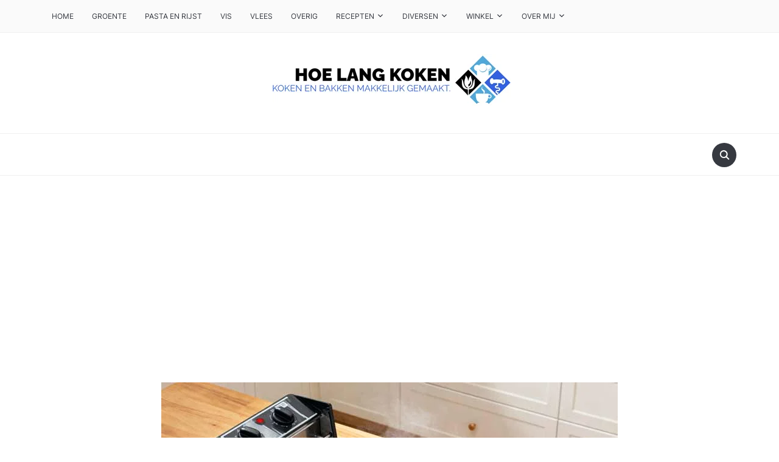

--- FILE ---
content_type: text/html; charset=UTF-8
request_url: https://www.hoelangkoken.com/frituurpan-schoonmaken/
body_size: 23513
content:
<!DOCTYPE html>
<html lang="nl-NL">

<head>
	<meta charset="UTF-8" />
	<meta name="viewport" content="width=device-width, initial-scale=1">

	<link rel="profile" href="http://gmpg.org/xfn/11" />
	<link rel="pingback" href="https://www.hoelangkoken.com/xmlrpc.php" />
    <link rel="preload" as="font" href="https://www.hoelangkoken.com/wp-content/themes/foodica/assets/fonts/foodica.ttf" type="font/ttf" crossorigin>

	<meta name='robots' content='index, follow, max-image-preview:large, max-snippet:-1, max-video-preview:-1' />

	<!-- This site is optimized with the Yoast SEO plugin v26.7 - https://yoast.com/wordpress/plugins/seo/ -->
	<title>Frituurpan schoonmaken.</title>
	<meta name="description" content="Frituurpan schoonmaken, want als je dit niet zou doen worden patat en andere snacks minder lekker. Schoon is dus een betere smaak." />
	<link rel="canonical" href="https://www.hoelangkoken.com/frituurpan-schoonmaken/" />
	<meta property="og:locale" content="nl_NL" />
	<meta property="og:type" content="article" />
	<meta property="og:title" content="Frituurpan schoonmaken." />
	<meta property="og:description" content="Frituurpan schoonmaken, want als je dit niet zou doen worden patat en andere snacks minder lekker. Schoon is dus een betere smaak." />
	<meta property="og:url" content="https://www.hoelangkoken.com/frituurpan-schoonmaken/" />
	<meta property="og:site_name" content="Hoe lang koken" />
	<meta property="article:publisher" content="https://www.facebook.com/wilhelmus.hengstmengel" />
	<meta property="article:author" content="https://www.facebook.com/wilhelmus.hengstmengel" />
	<meta property="article:published_time" content="2025-09-28T01:09:00+00:00" />
	<meta property="article:modified_time" content="2025-12-10T15:17:22+00:00" />
	<meta property="og:image" content="https://www.hoelangkoken.com/wp-content/uploads/2024/07/Frituurpanschoonmaken.jpg" />
	<meta property="og:image:width" content="750" />
	<meta property="og:image:height" content="500" />
	<meta property="og:image:type" content="image/jpeg" />
	<meta name="author" content="Wilhelmus Hengstmengel" />
	<meta name="twitter:card" content="summary_large_image" />
	<meta name="twitter:creator" content="@KookHoeLang" />
	<meta name="twitter:site" content="@KookHoeLang" />
	<meta name="twitter:label1" content="Geschreven door" />
	<meta name="twitter:data1" content="Wilhelmus Hengstmengel" />
	<meta name="twitter:label2" content="Geschatte leestijd" />
	<meta name="twitter:data2" content="6 minuten" />
	<script type="application/ld+json" class="yoast-schema-graph">{"@context":"https://schema.org","@graph":[{"@type":"WebPage","@id":"https://www.hoelangkoken.com/frituurpan-schoonmaken/","url":"https://www.hoelangkoken.com/frituurpan-schoonmaken/","name":"Frituurpan schoonmaken.","isPartOf":{"@id":"https://www.hoelangkoken.com/#website"},"primaryImageOfPage":{"@id":"https://www.hoelangkoken.com/frituurpan-schoonmaken/#primaryimage"},"image":{"@id":"https://www.hoelangkoken.com/frituurpan-schoonmaken/#primaryimage"},"thumbnailUrl":"https://www.hoelangkoken.com/wp-content/uploads/2024/07/Frituurpanschoonmaken.jpg","datePublished":"2025-09-28T01:09:00+00:00","dateModified":"2025-12-10T15:17:22+00:00","description":"Frituurpan schoonmaken, want als je dit niet zou doen worden patat en andere snacks minder lekker. Schoon is dus een betere smaak.","breadcrumb":{"@id":"https://www.hoelangkoken.com/frituurpan-schoonmaken/#breadcrumb"},"inLanguage":"nl-NL","potentialAction":[{"@type":"ReadAction","target":["https://www.hoelangkoken.com/frituurpan-schoonmaken/"]}]},{"@type":"ImageObject","inLanguage":"nl-NL","@id":"https://www.hoelangkoken.com/frituurpan-schoonmaken/#primaryimage","url":"https://www.hoelangkoken.com/wp-content/uploads/2024/07/Frituurpanschoonmaken.jpg","contentUrl":"https://www.hoelangkoken.com/wp-content/uploads/2024/07/Frituurpanschoonmaken.jpg","width":750,"height":500,"caption":"Frituurpan schoonmaken"},{"@type":"BreadcrumbList","@id":"https://www.hoelangkoken.com/frituurpan-schoonmaken/#breadcrumb","itemListElement":[{"@type":"ListItem","position":1,"name":"Home","item":"https://www.hoelangkoken.com/"},{"@type":"ListItem","position":2,"name":"Frituurpan schoonmaken"}]},{"@type":"WebSite","@id":"https://www.hoelangkoken.com/#website","url":"https://www.hoelangkoken.com/","name":"Hoe lang koken","description":"De beste tips voor je, als je iets lekkers op tafel wilt zetten.","publisher":{"@id":"https://www.hoelangkoken.com/#/schema/person/c3d09d5d97483103c45de5c7147ac958"},"alternateName":"Koken met Wilhelmus Hengstmengel","potentialAction":[{"@type":"SearchAction","target":{"@type":"EntryPoint","urlTemplate":"https://www.hoelangkoken.com/?s={search_term_string}"},"query-input":{"@type":"PropertyValueSpecification","valueRequired":true,"valueName":"search_term_string"}}],"inLanguage":"nl-NL"},{"@type":["Person","Organization"],"@id":"https://www.hoelangkoken.com/#/schema/person/c3d09d5d97483103c45de5c7147ac958","name":"Wilhelmus Hengstmengel","image":{"@type":"ImageObject","inLanguage":"nl-NL","@id":"https://www.hoelangkoken.com/#/schema/person/image/","url":"https://www.hoelangkoken.com/wp-content/uploads/2024/08/logo2400.png","contentUrl":"https://www.hoelangkoken.com/wp-content/uploads/2024/08/logo2400.png","width":400,"height":85,"caption":"Wilhelmus Hengstmengel"},"logo":{"@id":"https://www.hoelangkoken.com/#/schema/person/image/"},"description":"Als kok weet Wilhelmus Hengstmengel als geen ander dat ook simpele gerechten bijzonder smakelijk kunnen zijn. Steeds meer mensen zijn ook op zoek naar gerechten waarbij niet de hele keuken op z'n kop hoeft te worden gezet. Hij heeft inmiddels ruim 15 jaar ervaring in de keuken, en schrijft artikelen en recepten voor diverse Nederlandstalige receptensites (onder andere deze site), en enkele Duitstalige receptensites. Als oud groenteboer weet hij veel over groenten en fruit, en door het veelvuldig koken ook veel over de bereiding van vlees en vis. En natuurlijk over het langer goed houden van voedingsmiddelen. Hij heeft een passie voor het schrijven over simpele gerechten en kookmethoden. is een geboren Rotterdammer, maar vandaag de dag een echte Tiroler en Wereldburger. Zijn motto. \"soms kom ik erg dom over, maar ik draag tenminste een schone leesbril, en zie dus alles helder\".","sameAs":["https://www.wilhelmushengstmengel.nl/","https://www.facebook.com/wilhelmus.hengstmengel","https://www.instagram.com/hoelangmoethetkoken/","https://www.linkedin.com/in/wilhelmushengstmengel/","https://nl.pinterest.com/08yrf1t3d0o2w9nynuu1c5hxbkhszd/","https://x.com/KookHoeLang","https://www.youtube.com/@WilhelmusHengstmengel"]}]}</script>
	<!-- / Yoast SEO plugin. -->


<link rel="alternate" title="oEmbed (JSON)" type="application/json+oembed" href="https://www.hoelangkoken.com/wp-json/oembed/1.0/embed?url=https%3A%2F%2Fwww.hoelangkoken.com%2Ffrituurpan-schoonmaken%2F" />
<link rel="alternate" title="oEmbed (XML)" type="text/xml+oembed" href="https://www.hoelangkoken.com/wp-json/oembed/1.0/embed?url=https%3A%2F%2Fwww.hoelangkoken.com%2Ffrituurpan-schoonmaken%2F&#038;format=xml" />
<script id="ezoic-wp-plugin-cmp" src="https://cmp.gatekeeperconsent.com/min.js" data-cfasync="false" data-no-optimize="1" data-no-defer="1"></script>
<script id="ezoic-wp-plugin-gatekeeper" src="https://the.gatekeeperconsent.com/cmp.min.js" data-cfasync="false" data-no-optimize="1" data-no-defer="1"></script>
<script>(()=>{"use strict";const e=[400,500,600,700,800,900],t=e=>`wprm-min-${e}`,n=e=>`wprm-max-${e}`,s=new Set,o="ResizeObserver"in window,r=o?new ResizeObserver((e=>{for(const t of e)c(t.target)})):null,i=.5/(window.devicePixelRatio||1);function c(s){const o=s.getBoundingClientRect().width||0;for(let r=0;r<e.length;r++){const c=e[r],a=o<=c+i;o>c+i?s.classList.add(t(c)):s.classList.remove(t(c)),a?s.classList.add(n(c)):s.classList.remove(n(c))}}function a(e){s.has(e)||(s.add(e),r&&r.observe(e),c(e))}!function(e=document){e.querySelectorAll(".wprm-recipe").forEach(a)}();if(new MutationObserver((e=>{for(const t of e)for(const e of t.addedNodes)e instanceof Element&&(e.matches?.(".wprm-recipe")&&a(e),e.querySelectorAll?.(".wprm-recipe").forEach(a))})).observe(document.documentElement,{childList:!0,subtree:!0}),!o){let e=0;addEventListener("resize",(()=>{e&&cancelAnimationFrame(e),e=requestAnimationFrame((()=>s.forEach(c)))}),{passive:!0})}})();</script><style id='wp-img-auto-sizes-contain-inline-css' type='text/css'>
img:is([sizes=auto i],[sizes^="auto," i]){contain-intrinsic-size:3000px 1500px}
/*# sourceURL=wp-img-auto-sizes-contain-inline-css */
</style>
<link rel='stylesheet' id='litespeed-cache-dummy-css' href='//www.hoelangkoken.com/wp-content/plugins/litespeed-cache/assets/css/litespeed-dummy.css' type='text/css' media='all' />
<link rel='stylesheet' id='wprm-public-css' href='//www.hoelangkoken.com/wp-content/plugins/wp-recipe-maker/dist/public-modern.css' type='text/css' media='all' />
<link rel='stylesheet' id='wp-block-library-css' href='//www.hoelangkoken.com/wp-includes/css/dist/block-library/style.min.css' type='text/css' media='all' />
<style id='wp-block-library-inline-css' type='text/css'>
/*wp_block_styles_on_demand_placeholder:6971cdc97d3f2*/
/*# sourceURL=wp-block-library-inline-css */
</style>
<style id='classic-theme-styles-inline-css' type='text/css'>
/*! This file is auto-generated */
.wp-block-button__link{color:#fff;background-color:#32373c;border-radius:9999px;box-shadow:none;text-decoration:none;padding:calc(.667em + 2px) calc(1.333em + 2px);font-size:1.125em}.wp-block-file__button{background:#32373c;color:#fff;text-decoration:none}
/*# sourceURL=/wp-includes/css/classic-themes.min.css */
</style>
<link rel='stylesheet' id='wprmp-public-css' href='//www.hoelangkoken.com/wp-content/plugins/wp-recipe-maker-premium/dist/public-premium.css' type='text/css' media='all' />
<link rel='stylesheet' id='ah-public-styles-css' href='//www.hoelangkoken.com/wp-content/plugins/affiliate-hero/public/assets/css/styles.min.css' type='text/css' media='all' />
<link rel='stylesheet' id='hmcabw-font-awesome-css' href='//www.hoelangkoken.com/wp-content/plugins/hm-cool-author-box-widget/assets/css/fontawesome/css/all.min.css' type='text/css' media='' />
<link rel='stylesheet' id='hmcabw-front-css' href='//www.hoelangkoken.com/wp-content/plugins/hm-cool-author-box-widget/assets/css/hmcabw-front.css' type='text/css' media='' />
<link rel='stylesheet' id='hmcabw-widget-css' href='//www.hoelangkoken.com/wp-content/plugins/hm-cool-author-box-widget/assets/css/hmcabw-widget.css' type='text/css' media='' />
<link rel='stylesheet' id='foodica-style-css' href='//www.hoelangkoken.com/wp-content/themes/foodica/style.css' type='text/css' media='all' />
<style id='foodica-style-inline-css' type='text/css'>
body, button, input, select, textarea {
font-family: 'Inter', sans-serif;
font-weight: 400;
}
@media screen and (min-width: 782px) {
body, button, input, select, textarea {
font-size: 16px;
line-height: 1.6;
} }
.navbar-brand-wpz h2 {
font-family: 'Annie Use Your Telescope', sans-serif;
font-weight: 400;
}
@media screen and (min-width: 782px) {
.navbar-brand-wpz h2 {
line-height: 1.2;
} }
.navbar-brand-wpz .site-description {
font-family: 'Roboto Condensed', sans-serif;
font-weight: 400;
}
@media screen and (min-width: 782px) {
.navbar-brand-wpz .site-description {
font-size: 16px;
line-height: 1.6;
} }
.top-navbar a {
font-family: 'Inter', sans-serif;
font-weight: 400;
}
@media screen and (min-width: 782px) {
.top-navbar a {
font-size: 12px;
line-height: 1.8;
} }
.main-navbar a {
font-family: 'Roboto Condensed', sans-serif;
font-weight: 400;
}
@media screen and (min-width: 782px) {
.main-navbar a {
font-size: 18px;
line-height: 1.6;
} }
.slicknav_nav a {
font-family: 'Roboto Condensed', sans-serif;
font-weight: 400;
}
@media screen and (max-width: 64em) {
.slicknav_nav a {
font-size: 18px;
line-height: 1.6;
} }
.slides li h3 a {
font-family: 'Inter', sans-serif;
font-weight: 500;
}
@media screen and (min-width: 782px) {
.slides li h3 a {
line-height: 1.2;
} }
.slides .slide_button a {
font-family: 'Roboto Condensed', sans-serif;
font-weight: 700;
}
@media screen and (min-width: 782px) {
.slides .slide_button a {
font-size: 14px;
line-height: 1.6;
} }
.widget h3.title {
font-family: 'Roboto Condensed', sans-serif;
font-weight: 700;
}
@media screen and (min-width: 782px) {
.widget h3.title {
font-size: 18px;
line-height: 1.8;
} }
.entry-title {
font-family: 'Inter', sans-serif;
font-weight: 600;
}
@media screen and (min-width: 782px) {
.entry-title {
font-size: 24px;
line-height: 1.4;
} }
.recent-posts .entry-content {
font-family: 'Inter', sans-serif;
font-weight: 400;
}
@media screen and (min-width: 782px) {
.recent-posts .entry-content {
font-size: 16px;
line-height: 1.8;
} }
.single h1.entry-title {
font-family: 'Inter', sans-serif;
font-weight: 600;
}
@media screen and (min-width: 782px) {
.single h1.entry-title {
line-height: 1.4;
} }
.single .entry-content, .page .entry-content {
font-family: 'Inter', sans-serif;
font-weight: 400;
}
@media screen and (min-width: 782px) {
.single .entry-content, .page .entry-content {
font-size: 16px;
line-height: 1.8;
} }
.page h1.entry-title {
font-family: 'Inter', sans-serif;
font-weight: 600;
}
@media screen and (min-width: 782px) {
.page h1.entry-title {
line-height: 1.4;
} }
.footer-menu ul li {
font-family: 'Roboto Condensed', sans-serif;
font-weight: 400;
}
@media screen and (min-width: 782px) {
.footer-menu ul li {
font-size: 16px;
line-height: 1.8;
} }

/*# sourceURL=foodica-style-inline-css */
</style>
<link rel='stylesheet' id='foodica-style-mobile-css' href='//www.hoelangkoken.com/wp-content/themes/foodica/assets/css/media-queries.css' type='text/css' media='all' />
<link rel='stylesheet' id='foodica-google-fonts-css' href='//www.hoelangkoken.com/wp-content/fonts/56cc7a3233007b9fc9a4858e67e5859c.css' type='text/css' media='all' />
<link rel='stylesheet' id='dashicons-css' href='//www.hoelangkoken.com/wp-includes/css/dashicons.min.css' type='text/css' media='all' />
<script type="text/javascript" src="//www.hoelangkoken.com/wp-includes/js/jquery/jquery.min.js" id="jquery-core-js"></script>
<link rel="https://api.w.org/" href="https://www.hoelangkoken.com/wp-json/" /><link rel="alternate" title="JSON" type="application/json" href="https://www.hoelangkoken.com/wp-json/wp/v2/posts/142" />		<!-- Custom Logo: hide header text -->
		<style id="custom-logo-css" type="text/css">
			.site-description {
				position: absolute;
				clip-path: inset(50%);
			}
		</style>
					<!-- This website uses Affiliate Hero - The Dutch WordPress plugin for a powerful affiliate website - https://affiliateheld.nl -->
					<style>
				.ah-support-us-link{text-decoration:none}.ah-support-us-link-container{justify-content:flex-end}.ah-support-us-link .ah-support-us-link-text{text-decoration:none}			</style>
						<style>
					.ah-affiliate-products img,.ah-affiliate-products-popup img{mix-blend-mode:multiply}.ah-affiliate-products-container,.ah-affiliate-products-popup{background-color:#FFF;border-radius:1px;border-width:1px}.ah-affiliate-products-product-content .ah-affiliate-products-product-rating .star svg{fill:#FFCE00}.ah-affiliate-products-product-content .ah-affiliate-products-product-rating .star.disabled svg{fill:#684F4F}hr.ah-affiliate-products-product-divider{height:1px}.ah-affiliate-products-product-image,.ah-affiliate-products-product-merchant-logo{background-color:#FFF}.ah-affiliate-products-product-content .ah-affiliate-products-product-title-link,.ah-affiliate-products-product-content .ah-affiliate-products-product-title-no-link{text-decoration:none}.ah-affiliate-products-product-label{text-decoration:none}.ah-affiliate-products-product-merchant:not(.cta){text-decoration:none}.ah-affiliate-products-product-merchant-button{color:#91B089;text-decoration:none}.ah-affiliate-products-product-merchant.cta{text-decoration:none}.ah-affiliate-products-product-merchant-cta{text-decoration:none}.ah-affiliate-products-product-merchant-cta-information{text-decoration:none}.ah-affiliate-products-product-show-all-merchants-button{text-decoration:none}.ah-affiliate-products-product-last-updated{text-decoration:none}@media (max-width:1200px){[id*="ah-affiliate-products"].affiliate-hero.ah-affiliate-products.ah-grid[class*="ah-grid-columns"].ah-grid-columns-2 .ah-affiliate-products-wrapper:not(.slick-slider) .ah-affiliate-products-product{}}@media (max-width:1024px){[id*="ah-affiliate-products"].affiliate-hero.ah-affiliate-products.ah-grid[class*="ah-grid-columns"].ah-grid-columns-2 .ah-affiliate-products-wrapper:not(.slick-slider) .ah-affiliate-products-product{}}@media (max-width:768px){[id*="ah-affiliate-products"].affiliate-hero.ah-affiliate-products.ah-grid[class*="ah-grid-columns"].ah-grid-columns-2 .ah-affiliate-products-wrapper:not(.slick-slider) .ah-affiliate-products-product{}}@media (max-width:480px){.ah-affiliate-products-product-merchant,.ah-affiliate-products-popup .ah-affiliate-products-product-merchant{}}@media (max-width:375px){.ah-affiliate-products-product-merchant,.ah-affiliate-products-popup .ah-affiliate-products-product-merchant{}}@media (max-width:320px){.ah-affiliate-products-product-merchant,.ah-affiliate-products-popup .ah-affiliate-products-product-merchant{}}				</style>
							<style>
					.ah-automatic-table-of-contents-container{}.ah-automatic-table-of-contents-title{text-decoration:none}.ah-automatic-table-of-contents-container>.ah-automatic-table-of-contents-list{padding:20px 0 0 30px;margin:0}.ah-automatic-table-of-contents-list{padding:0 0 0 30px;margin:0}.ah-automatic-table-of-contents-link{text-decoration:none}				</style>
							<style>
					.ah-faq-container{}.ah-faq-individual-faq-divider{display:none;border:0;opacity:1}.ah-faq-individual-faq-title{text-decoration:none}				</style>
			<script id="ezoic-wp-plugin-js" async src="//www.ezojs.com/ezoic/sa.min.js" data-no-optimize="1" data-no-defer="1"></script>
<script data-ezoic="1" data-no-optimize="1" data-no-defer="1">window.ezstandalone = window.ezstandalone || {};ezstandalone.cmd = ezstandalone.cmd || [];</script>
<script>document.createElement( "picture" );if(!window.HTMLPictureElement && document.addEventListener) {window.addEventListener("DOMContentLoaded", function() {var s = document.createElement("script");s.src = "https://www.hoelangkoken.com/wp-content/plugins/webp-express/js/picturefill.min.js";document.body.appendChild(s);});}</script><style type="text/css"> .tippy-box[data-theme~="wprm"] { background-color: #333333; color: #FFFFFF; } .tippy-box[data-theme~="wprm"][data-placement^="top"] > .tippy-arrow::before { border-top-color: #333333; } .tippy-box[data-theme~="wprm"][data-placement^="bottom"] > .tippy-arrow::before { border-bottom-color: #333333; } .tippy-box[data-theme~="wprm"][data-placement^="left"] > .tippy-arrow::before { border-left-color: #333333; } .tippy-box[data-theme~="wprm"][data-placement^="right"] > .tippy-arrow::before { border-right-color: #333333; } .tippy-box[data-theme~="wprm"] a { color: #FFFFFF; } .wprm-comment-rating svg { width: 18px !important; height: 18px !important; } img.wprm-comment-rating { width: 90px !important; height: 18px !important; } body { --comment-rating-star-color: #343434; } body { --wprm-popup-font-size: 16px; } body { --wprm-popup-background: #ffffff; } body { --wprm-popup-title: #000000; } body { --wprm-popup-content: #444444; } body { --wprm-popup-button-background: #444444; } body { --wprm-popup-button-text: #ffffff; } body { --wprm-popup-accent: #747B2D; }</style><style type="text/css">.wprm-glossary-term {color: #5A822B;text-decoration: underline;cursor: help;}</style><style type="text/css">
.wprm-recipe-template-snippet-summary {
    border-style: solid; /* wprm_border_style type=border */
	border-width: 0px; /* wprm_border_width type=size */
    border-color: #aaaaaa; /* wprm_border type=color */
    border-radius: 5px; /* wprm_border_radius type=size */
    background-color: #ededed; /* wprm_background type=color */

    font-family: inherit; /* wprm_font_family type=font */
    font-size: 0.9em; /* wprm_font_size type=font_size */
    color: #333333; /* wprm_text_color type=color */
    text-align: left;
    margin-top: 0px; /* wprm_margin_top type=size */
    margin-bottom: 15px; /* wprm_margin_bottom type=size */

    display: flex;
    justify-content: space-between;
}

.wprm-recipe-snippet-summary-container {
    padding: 10px;

    display: flex;
    flex-direction: column;
    justify-content: space-between;
}

.wprm-recipe-snippet-summary-actions {
    margin-top: 10px;
    display: flex;
    flex-wrap: wrap;
    align-items: center;
}

.wprm-recipe-template-snippet-summary .wprm-recipe-image {
    padding: 10px; /* wprm_image_margin type=size */
    flex-shrink: 0;
}

@media all and (max-width: 640px) {
	.wprm-recipe-template-snippet-summary {
        flex-wrap: wrap-reverse;
        text-align: center;
    }
    .wprm-recipe-template-snippet-summary .wprm-recipe-image {
        margin: 0 auto;
        flex-shrink: 1;
    }
    .wprm-recipe-snippet-summary-actions {
        display: block;
    }
}.wprm-recipe-template-snippet-basic-buttons {
    font-family: inherit; /* wprm_font_family type=font */
    font-size: 0.9em; /* wprm_font_size type=font_size */
    text-align: center; /* wprm_text_align type=align */
    margin-top: 0px; /* wprm_margin_top type=size */
    margin-bottom: 10px; /* wprm_margin_bottom type=size */
}
.wprm-recipe-template-snippet-basic-buttons a  {
    margin: 5px; /* wprm_margin_button type=size */
    margin: 5px; /* wprm_margin_button type=size */
}

.wprm-recipe-template-snippet-basic-buttons a:first-child {
    margin-left: 0;
}
.wprm-recipe-template-snippet-basic-buttons a:last-child {
    margin-right: 0;
}.wprm-recipe-template-chic-modified {
    margin: 20px auto;
    background-color: #ffffff; /*wprm_background type=color*/
    font-family: -apple-system, BlinkMacSystemFont, "Segoe UI", Roboto, Oxygen-Sans, Ubuntu, Cantarell, "Helvetica Neue", sans-serif; /*wprm_main_font_family type=font*/
    font-size: 1em; /*wprm_main_font_size type=font_size*/
    line-height: 1.5em !important; /*wprm_main_line_height type=font_size*/
    color: #333333; /*wprm_main_text type=color*/
    max-width: 950px; /*wprm_max_width type=size*/
}
.wprm-recipe-template-chic-modified a {
    color: #5A822B; /*wprm_link type=color*/
}
.wprm-recipe-template-chic-modified p, .wprm-recipe-template-chic-modified li {
    font-family: -apple-system, BlinkMacSystemFont, "Segoe UI", Roboto, Oxygen-Sans, Ubuntu, Cantarell, "Helvetica Neue", sans-serif; /*wprm_main_font_family type=font*/
    font-size: 1em !important;
    line-height: 1.5em !important; /*wprm_main_line_height type=font_size*/
}
.wprm-recipe-template-chic-modified li {
    margin: 0 0 0 32px !important;
    padding: 0 !important;
}
.rtl .wprm-recipe-template-chic-modified li {
    margin: 0 32px 0 0 !important;
}
.wprm-recipe-template-chic-modified ol, .wprm-recipe-template-chic-modified ul {
    margin: 0 !important;
    padding: 0 !important;
}
.wprm-recipe-template-chic-modified br {
    display: none;
}
.wprm-recipe-template-chic-modified .wprm-recipe-name,
.wprm-recipe-template-chic-modified .wprm-recipe-header {
    font-family: -apple-system, BlinkMacSystemFont, "Segoe UI", Roboto, Oxygen-Sans, Ubuntu, Cantarell, "Helvetica Neue", sans-serif; /*wprm_header_font_family type=font*/
    color: #212121; /*wprm_header_text type=color*/
    line-height: 1.3em; /*wprm_header_line_height type=font_size*/
}
.wprm-recipe-template-chic-modified h1,
.wprm-recipe-template-chic-modified h2,
.wprm-recipe-template-chic-modified h3,
.wprm-recipe-template-chic-modified h4,
.wprm-recipe-template-chic-modified h5,
.wprm-recipe-template-chic-modified h6 {
    font-family: -apple-system, BlinkMacSystemFont, "Segoe UI", Roboto, Oxygen-Sans, Ubuntu, Cantarell, "Helvetica Neue", sans-serif; /*wprm_header_font_family type=font*/
    color: #212121; /*wprm_header_text type=color*/
    line-height: 1.3em; /*wprm_header_line_height type=font_size*/
    margin: 0 !important;
    padding: 0 !important;
}
.wprm-recipe-template-chic-modified .wprm-recipe-header {
    margin-top: 1.2em !important;
}
.wprm-recipe-template-chic-modified h1 {
    font-size: 2em; /*wprm_h1_size type=font_size*/
}
.wprm-recipe-template-chic-modified h2 {
    font-size: 1.8em; /*wprm_h2_size type=font_size*/
}
.wprm-recipe-template-chic-modified h3 {
    font-size: 1.2em; /*wprm_h3_size type=font_size*/
}
.wprm-recipe-template-chic-modified h4 {
    font-size: 1em; /*wprm_h4_size type=font_size*/
}
.wprm-recipe-template-chic-modified h5 {
    font-size: 1em; /*wprm_h5_size type=font_size*/
}
.wprm-recipe-template-chic-modified h6 {
    font-size: 1em; /*wprm_h6_size type=font_size*/
}.wprm-recipe-template-chic-modified {
    font-size: 1em; /*wprm_main_font_size type=font_size*/
	border-style: solid; /*wprm_border_style type=border*/
	border-width: 1px; /*wprm_border_width type=size*/
	border-color: #E0E0E0; /*wprm_border type=color*/
    padding: 10px;
    background-color: #ffffff; /*wprm_background type=color*/
    max-width: 950px; /*wprm_max_width type=size*/
}
.wprm-recipe-template-chic-modified a {
    color: #5A822B; /*wprm_link type=color*/
}
.wprm-recipe-template-chic-modified .wprm-recipe-name {
    line-height: 1.3em;
    font-weight: bold;
}
.wprm-recipe-template-chic-modified .wprm-template-chic-buttons {
	clear: both;
    font-size: 0.9em;
    text-align: center;
}
.wprm-recipe-template-chic-modified .wprm-template-chic-buttons .wprm-recipe-icon {
    margin-right: 5px;
}
.wprm-recipe-template-chic-modified .wprm-recipe-header {
	margin-bottom: 0.5em !important;
}
.wprm-recipe-template-chic-modified .wprm-nutrition-label-container {
	font-size: 0.9em;
}
.wprm-recipe-template-chic-modified .wprm-call-to-action {
	border-radius: 3px;
}.wprm-recipe-template-compact-howto {
    margin: 20px auto;
    background-color: #fafafa; /* wprm_background type=color */
    font-family: -apple-system, BlinkMacSystemFont, "Segoe UI", Roboto, Oxygen-Sans, Ubuntu, Cantarell, "Helvetica Neue", sans-serif; /* wprm_main_font_family type=font */
    font-size: 0.9em; /* wprm_main_font_size type=font_size */
    line-height: 1.5em; /* wprm_main_line_height type=font_size */
    color: #333333; /* wprm_main_text type=color */
    max-width: 650px; /* wprm_max_width type=size */
}
.wprm-recipe-template-compact-howto a {
    color: #3498db; /* wprm_link type=color */
}
.wprm-recipe-template-compact-howto p, .wprm-recipe-template-compact-howto li {
    font-family: -apple-system, BlinkMacSystemFont, "Segoe UI", Roboto, Oxygen-Sans, Ubuntu, Cantarell, "Helvetica Neue", sans-serif; /* wprm_main_font_family type=font */
    font-size: 1em !important;
    line-height: 1.5em !important; /* wprm_main_line_height type=font_size */
}
.wprm-recipe-template-compact-howto li {
    margin: 0 0 0 32px !important;
    padding: 0 !important;
}
.rtl .wprm-recipe-template-compact-howto li {
    margin: 0 32px 0 0 !important;
}
.wprm-recipe-template-compact-howto ol, .wprm-recipe-template-compact-howto ul {
    margin: 0 !important;
    padding: 0 !important;
}
.wprm-recipe-template-compact-howto br {
    display: none;
}
.wprm-recipe-template-compact-howto .wprm-recipe-name,
.wprm-recipe-template-compact-howto .wprm-recipe-header {
    font-family: -apple-system, BlinkMacSystemFont, "Segoe UI", Roboto, Oxygen-Sans, Ubuntu, Cantarell, "Helvetica Neue", sans-serif; /* wprm_header_font_family type=font */
    color: #000000; /* wprm_header_text type=color */
    line-height: 1.3em; /* wprm_header_line_height type=font_size */
}
.wprm-recipe-template-compact-howto .wprm-recipe-header * {
    font-family: -apple-system, BlinkMacSystemFont, "Segoe UI", Roboto, Oxygen-Sans, Ubuntu, Cantarell, "Helvetica Neue", sans-serif; /* wprm_main_font_family type=font */
}
.wprm-recipe-template-compact-howto h1,
.wprm-recipe-template-compact-howto h2,
.wprm-recipe-template-compact-howto h3,
.wprm-recipe-template-compact-howto h4,
.wprm-recipe-template-compact-howto h5,
.wprm-recipe-template-compact-howto h6 {
    font-family: -apple-system, BlinkMacSystemFont, "Segoe UI", Roboto, Oxygen-Sans, Ubuntu, Cantarell, "Helvetica Neue", sans-serif; /* wprm_header_font_family type=font */
    color: #212121; /* wprm_header_text type=color */
    line-height: 1.3em; /* wprm_header_line_height type=font_size */
    margin: 0 !important;
    padding: 0 !important;
}
.wprm-recipe-template-compact-howto .wprm-recipe-header {
    margin-top: 1.2em !important;
}
.wprm-recipe-template-compact-howto h1 {
    font-size: 2em; /* wprm_h1_size type=font_size */
}
.wprm-recipe-template-compact-howto h2 {
    font-size: 1.8em; /* wprm_h2_size type=font_size */
}
.wprm-recipe-template-compact-howto h3 {
    font-size: 1.2em; /* wprm_h3_size type=font_size */
}
.wprm-recipe-template-compact-howto h4 {
    font-size: 1em; /* wprm_h4_size type=font_size */
}
.wprm-recipe-template-compact-howto h5 {
    font-size: 1em; /* wprm_h5_size type=font_size */
}
.wprm-recipe-template-compact-howto h6 {
    font-size: 1em; /* wprm_h6_size type=font_size */
}.wprm-recipe-template-compact-howto {
	border-style: solid; /* wprm_border_style type=border */
	border-width: 1px; /* wprm_border_width type=size */
	border-color: #777777; /* wprm_border type=color */
	border-radius: 0px; /* wprm_border_radius type=size */
	padding: 10px;
}.wprm-recipe-template-chic {
    margin: 20px auto;
    background-color: #fafafa; /* wprm_background type=color */
    font-family: -apple-system, BlinkMacSystemFont, "Segoe UI", Roboto, Oxygen-Sans, Ubuntu, Cantarell, "Helvetica Neue", sans-serif; /* wprm_main_font_family type=font */
    font-size: 0.9em; /* wprm_main_font_size type=font_size */
    line-height: 1.5em; /* wprm_main_line_height type=font_size */
    color: #333333; /* wprm_main_text type=color */
    max-width: 650px; /* wprm_max_width type=size */
}
.wprm-recipe-template-chic a {
    color: #3498db; /* wprm_link type=color */
}
.wprm-recipe-template-chic p, .wprm-recipe-template-chic li {
    font-family: -apple-system, BlinkMacSystemFont, "Segoe UI", Roboto, Oxygen-Sans, Ubuntu, Cantarell, "Helvetica Neue", sans-serif; /* wprm_main_font_family type=font */
    font-size: 1em !important;
    line-height: 1.5em !important; /* wprm_main_line_height type=font_size */
}
.wprm-recipe-template-chic li {
    margin: 0 0 0 32px !important;
    padding: 0 !important;
}
.rtl .wprm-recipe-template-chic li {
    margin: 0 32px 0 0 !important;
}
.wprm-recipe-template-chic ol, .wprm-recipe-template-chic ul {
    margin: 0 !important;
    padding: 0 !important;
}
.wprm-recipe-template-chic br {
    display: none;
}
.wprm-recipe-template-chic .wprm-recipe-name,
.wprm-recipe-template-chic .wprm-recipe-header {
    font-family: -apple-system, BlinkMacSystemFont, "Segoe UI", Roboto, Oxygen-Sans, Ubuntu, Cantarell, "Helvetica Neue", sans-serif; /* wprm_header_font_family type=font */
    color: #000000; /* wprm_header_text type=color */
    line-height: 1.3em; /* wprm_header_line_height type=font_size */
}
.wprm-recipe-template-chic .wprm-recipe-header * {
    font-family: -apple-system, BlinkMacSystemFont, "Segoe UI", Roboto, Oxygen-Sans, Ubuntu, Cantarell, "Helvetica Neue", sans-serif; /* wprm_main_font_family type=font */
}
.wprm-recipe-template-chic h1,
.wprm-recipe-template-chic h2,
.wprm-recipe-template-chic h3,
.wprm-recipe-template-chic h4,
.wprm-recipe-template-chic h5,
.wprm-recipe-template-chic h6 {
    font-family: -apple-system, BlinkMacSystemFont, "Segoe UI", Roboto, Oxygen-Sans, Ubuntu, Cantarell, "Helvetica Neue", sans-serif; /* wprm_header_font_family type=font */
    color: #212121; /* wprm_header_text type=color */
    line-height: 1.3em; /* wprm_header_line_height type=font_size */
    margin: 0 !important;
    padding: 0 !important;
}
.wprm-recipe-template-chic .wprm-recipe-header {
    margin-top: 1.2em !important;
}
.wprm-recipe-template-chic h1 {
    font-size: 2em; /* wprm_h1_size type=font_size */
}
.wprm-recipe-template-chic h2 {
    font-size: 1.8em; /* wprm_h2_size type=font_size */
}
.wprm-recipe-template-chic h3 {
    font-size: 1.2em; /* wprm_h3_size type=font_size */
}
.wprm-recipe-template-chic h4 {
    font-size: 1em; /* wprm_h4_size type=font_size */
}
.wprm-recipe-template-chic h5 {
    font-size: 1em; /* wprm_h5_size type=font_size */
}
.wprm-recipe-template-chic h6 {
    font-size: 1em; /* wprm_h6_size type=font_size */
}.wprm-recipe-template-chic {
    font-size: 1em; /* wprm_main_font_size type=font_size */
	border-style: solid; /* wprm_border_style type=border */
	border-width: 1px; /* wprm_border_width type=size */
	border-color: #E0E0E0; /* wprm_border type=color */
    padding: 10px;
    background-color: #ffffff; /* wprm_background type=color */
    max-width: 950px; /* wprm_max_width type=size */
}
.wprm-recipe-template-chic a {
    color: #5A822B; /* wprm_link type=color */
}
.wprm-recipe-template-chic .wprm-recipe-name {
    line-height: 1.3em;
    font-weight: bold;
}
.wprm-recipe-template-chic .wprm-template-chic-buttons {
	clear: both;
    font-size: 0.9em;
    text-align: center;
}
.wprm-recipe-template-chic .wprm-template-chic-buttons .wprm-recipe-icon {
    margin-right: 5px;
}
.wprm-recipe-template-chic .wprm-recipe-header {
	margin-bottom: 0.5em !important;
}
.wprm-recipe-template-chic .wprm-nutrition-label-container {
	font-size: 0.9em;
}
.wprm-recipe-template-chic .wprm-call-to-action {
	border-radius: 3px;
}</style><style type="text/css" id="custom-background-css">
body.custom-background { background-color: #ffffff; }
</style>
	
    <style type="text/css">

        .footer-menu {background-color:#ffffff;
}
    </style>

    <link rel="icon" href="https://www.hoelangkoken.com/wp-content/uploads/2024/06/cropped-FAV-32x32.png" sizes="32x32" />
<link rel="icon" href="https://www.hoelangkoken.com/wp-content/uploads/2024/06/cropped-FAV-192x192.png" sizes="192x192" />
<link rel="apple-touch-icon" href="https://www.hoelangkoken.com/wp-content/uploads/2024/06/cropped-FAV-180x180.png" />
<meta name="msapplication-TileImage" content="https://www.hoelangkoken.com/wp-content/uploads/2024/06/cropped-FAV-270x270.png" />
		<style type="text/css" id="wp-custom-css">
			
.cat-links,
.entry-category,
.single .share {
    display: none;
}

.single .post_author {
    display: none;
}

		</style>
		
</head>

<body class="wp-singular post-template-default single single-post postid-142 single-format-standard custom-background wp-custom-logo wp-theme-foodica front-page-layout-full-width">

    
	<div class="page-wrap">

        <header class="site-header">

            <nav class="top-navbar" role="navigation">

                <div class="inner-wrap">

                    <div class="header_social">
                        
                    </div>

                    <div id="navbar-top">

                        <div class="menu-hoofd-container"><ul id="menu-hoofd" class="navbar-wpz dropdown sf-menu"><li id="menu-item-1197" class="menu-item menu-item-type-custom menu-item-object-custom menu-item-home menu-item-1197"><a href="https://www.hoelangkoken.com/">Home</a></li>
<li id="menu-item-185" class="menu-item menu-item-type-taxonomy menu-item-object-category menu-item-185"><a href="https://www.hoelangkoken.com/category/groente/">Groente</a></li>
<li id="menu-item-188" class="menu-item menu-item-type-taxonomy menu-item-object-category menu-item-188"><a href="https://www.hoelangkoken.com/category/pasta-en-rijst/">Pasta en rijst</a></li>
<li id="menu-item-186" class="menu-item menu-item-type-taxonomy menu-item-object-category menu-item-186"><a href="https://www.hoelangkoken.com/category/vis/">Vis</a></li>
<li id="menu-item-187" class="menu-item menu-item-type-taxonomy menu-item-object-category menu-item-187"><a href="https://www.hoelangkoken.com/category/vlees/">Vlees</a></li>
<li id="menu-item-189" class="menu-item menu-item-type-taxonomy menu-item-object-category menu-item-189"><a href="https://www.hoelangkoken.com/category/overige/">Overig</a></li>
<li id="menu-item-1186" class="menu-item menu-item-type-taxonomy menu-item-object-category menu-item-has-children menu-item-1186"><a href="https://www.hoelangkoken.com/category/recepten/">Recepten</a>
<ul class="sub-menu">
	<li id="menu-item-5565" class="menu-item menu-item-type-taxonomy menu-item-object-category menu-item-5565"><a href="https://www.hoelangkoken.com/category/bijgerechten/">Bijgerechten</a></li>
	<li id="menu-item-21905" class="menu-item menu-item-type-taxonomy menu-item-object-category menu-item-21905"><a href="https://www.hoelangkoken.com/category/budget-recepten/">Budget recepten</a></li>
	<li id="menu-item-5566" class="menu-item menu-item-type-taxonomy menu-item-object-category menu-item-5566"><a href="https://www.hoelangkoken.com/category/cake-en-taart/">Cake, snack en taart</a></li>
	<li id="menu-item-5567" class="menu-item menu-item-type-taxonomy menu-item-object-category menu-item-5567"><a href="https://www.hoelangkoken.com/category/hoofdgerecht/">Hoofdgerecht</a></li>
	<li id="menu-item-5568" class="menu-item menu-item-type-taxonomy menu-item-object-category menu-item-5568"><a href="https://www.hoelangkoken.com/category/nagerecht/">Nagerecht</a></li>
	<li id="menu-item-6329" class="menu-item menu-item-type-taxonomy menu-item-object-category menu-item-6329"><a href="https://www.hoelangkoken.com/category/salade/">Salade</a></li>
	<li id="menu-item-23859" class="menu-item menu-item-type-taxonomy menu-item-object-category menu-item-23859"><a href="https://www.hoelangkoken.com/category/slowcooker/">Slowcooker</a></li>
	<li id="menu-item-5569" class="menu-item menu-item-type-taxonomy menu-item-object-category menu-item-5569"><a href="https://www.hoelangkoken.com/category/soep/">Soep</a></li>
</ul>
</li>
<li id="menu-item-62" class="menu-item menu-item-type-taxonomy menu-item-object-category menu-item-has-children menu-item-62"><a href="https://www.hoelangkoken.com/category/keukenweetjes/">Diversen</a>
<ul class="sub-menu">
	<li id="menu-item-23808" class="menu-item menu-item-type-taxonomy menu-item-object-category menu-item-23808"><a href="https://www.hoelangkoken.com/category/blog/">Blog</a></li>
	<li id="menu-item-2273" class="menu-item menu-item-type-taxonomy menu-item-object-category menu-item-2273"><a href="https://www.hoelangkoken.com/category/hoeveel-per-persoon/">Hoeveel per persoon</a></li>
	<li id="menu-item-3214" class="menu-item menu-item-type-taxonomy menu-item-object-category menu-item-3214"><a href="https://www.hoelangkoken.com/category/ijs-maken/">IJs maken</a></li>
	<li id="menu-item-2120" class="menu-item menu-item-type-taxonomy menu-item-object-category menu-item-2120"><a href="https://www.hoelangkoken.com/category/invriezen-bewaren/">Invriezen / Bewaren</a></li>
	<li id="menu-item-5414" class="menu-item menu-item-type-taxonomy menu-item-object-category menu-item-5414"><a href="https://www.hoelangkoken.com/category/jam-chutney-en-marmelade/">Jam, broodbeleg,chutney, en marmelade</a></li>
	<li id="menu-item-2151" class="menu-item menu-item-type-taxonomy menu-item-object-category menu-item-2151"><a href="https://www.hoelangkoken.com/category/kerntemperaturen/">Kerntemperaturen</a></li>
	<li id="menu-item-7118" class="menu-item menu-item-type-taxonomy menu-item-object-category menu-item-7118"><a href="https://www.hoelangkoken.com/category/keukenweetjes/">Keukenweetjes</a></li>
	<li id="menu-item-56" class="menu-item menu-item-type-taxonomy menu-item-object-category menu-item-56"><a href="https://www.hoelangkoken.com/category/kooktechniek/">Kooktechnieken</a></li>
	<li id="menu-item-2121" class="menu-item menu-item-type-taxonomy menu-item-object-category menu-item-2121"><a href="https://www.hoelangkoken.com/category/opwarmen/">Opwarmen</a></li>
	<li id="menu-item-63" class="menu-item menu-item-type-taxonomy menu-item-object-category current-post-ancestor current-menu-parent current-post-parent menu-item-63"><a href="https://www.hoelangkoken.com/category/schoonmaaktips/">Schoonmaken</a></li>
	<li id="menu-item-5389" class="menu-item menu-item-type-taxonomy menu-item-object-category menu-item-5389"><a href="https://www.hoelangkoken.com/category/smoothies-en-sapjes/">Smoothies en sapjes</a></li>
</ul>
</li>
<li id="menu-item-5708" class="menu-item menu-item-type-custom menu-item-object-custom menu-item-has-children menu-item-5708"><a href="#">Winkel</a>
<ul class="sub-menu">
	<li id="menu-item-4178" class="menu-item menu-item-type-post_type menu-item-object-page menu-item-has-children menu-item-4178"><a href="https://www.hoelangkoken.com/koekenpan/">Koekenpan</a>
	<ul class="sub-menu">
		<li id="menu-item-4179" class="menu-item menu-item-type-post_type menu-item-object-page menu-item-4179"><a href="https://www.hoelangkoken.com/koekenpannen-20-centimeter-diameter/">Koekenpannen, 20 centimeter diameter</a></li>
		<li id="menu-item-4181" class="menu-item menu-item-type-post_type menu-item-object-page menu-item-4181"><a href="https://www.hoelangkoken.com/koekenpannen-24-centimeter-diameter/">Koekenpannen, 24 centimeter diameter</a></li>
		<li id="menu-item-4182" class="menu-item menu-item-type-post_type menu-item-object-page menu-item-4182"><a href="https://www.hoelangkoken.com/koekenpannen-28-centimeter-diameter/">Koekenpannen, 28 centimeter diameter</a></li>
		<li id="menu-item-4180" class="menu-item menu-item-type-post_type menu-item-object-page menu-item-4180"><a href="https://www.hoelangkoken.com/koekenpannen-30-centimeter-diameter/">Koekenpannen, 30 centimeter diameter</a></li>
		<li id="menu-item-4183" class="menu-item menu-item-type-post_type menu-item-object-page menu-item-4183"><a href="https://www.hoelangkoken.com/koekenpannenset/">Koekenpannenset</a></li>
	</ul>
</li>
</ul>
</li>
<li id="menu-item-6270" class="menu-item menu-item-type-post_type menu-item-object-page menu-item-has-children menu-item-6270"><a href="https://www.hoelangkoken.com/over-de-auteur/">Over mij</a>
<ul class="sub-menu">
	<li id="menu-item-6267" class="menu-item menu-item-type-post_type menu-item-object-page menu-item-6267"><a href="https://www.hoelangkoken.com/disclaimer/">Disclaimer</a></li>
	<li id="menu-item-6268" class="menu-item menu-item-type-post_type menu-item-object-page menu-item-6268"><a href="https://www.hoelangkoken.com/cookies/">Cookies</a></li>
	<li id="menu-item-6269" class="menu-item menu-item-type-post_type menu-item-object-page menu-item-6269"><a href="https://www.hoelangkoken.com/privacy-en-cookies/">Privacy en cookies</a></li>
	<li id="menu-item-24110" class="menu-item menu-item-type-post_type menu-item-object-page menu-item-24110"><a href="https://www.hoelangkoken.com/over-ons-doel-van-deze-website/">Over ons, doel van deze website</a></li>
	<li id="menu-item-24111" class="menu-item menu-item-type-post_type menu-item-object-page menu-item-24111"><a href="https://www.hoelangkoken.com/algemene-voorwaarden/">Algemene voorwaarden</a></li>
</ul>
</li>
</ul></div>
                    </div><!-- #navbar-top -->

                </div><!-- ./inner-wrap -->

            </nav><!-- .navbar -->

            <div class="clear"></div>


            <div class="inner-wrap">

                <div class="navbar-brand-wpz">

                   <a href="https://www.hoelangkoken.com/" class="custom-logo-link" rel="home"><img width="400" height="85" src="https://www.hoelangkoken.com/wp-content/uploads/2024/08/logo2400.png" class="custom-logo" alt="Hoe lang koken" decoding="async" srcset="https://www.hoelangkoken.com/wp-content/uploads/2024/08/logo2400.png.webp 400w, https://www.hoelangkoken.com/wp-content/uploads/2024/08/logo2400-300x64.png.webp 300w" sizes="(max-width: 400px) 100vw, 400px" /></a>
                    <p class="site-description">De beste tips voor je, als je iets lekkers op tafel wilt zetten.</p>

                </div><!-- .navbar-brand -->

            </div>


            <nav class="main-navbar" role="navigation">

                <div class="inner-wrap">

                    <div id="sb-search" class="sb-search">
                        <form method="get" id="searchform" action="https://www.hoelangkoken.com//">
    <input type="search" class="sb-search-input" placeholder="Voer je keywords in..."  name="s" id="s" />
    <input type="submit" id="searchsubmit" class="sb-search-submit" value="Zoeken" />
    <span class="sb-icon-search"></span>
</form>                    </div>


                    <div class="navbar-header-main">
                        <div id="menu-main-slide" class="menu-hoofd-container"><ul id="menu-hoofd-1" class="menu"><li class="menu-item menu-item-type-custom menu-item-object-custom menu-item-home menu-item-1197"><a href="https://www.hoelangkoken.com/">Home</a></li>
<li class="menu-item menu-item-type-taxonomy menu-item-object-category menu-item-185"><a href="https://www.hoelangkoken.com/category/groente/">Groente</a></li>
<li class="menu-item menu-item-type-taxonomy menu-item-object-category menu-item-188"><a href="https://www.hoelangkoken.com/category/pasta-en-rijst/">Pasta en rijst</a></li>
<li class="menu-item menu-item-type-taxonomy menu-item-object-category menu-item-186"><a href="https://www.hoelangkoken.com/category/vis/">Vis</a></li>
<li class="menu-item menu-item-type-taxonomy menu-item-object-category menu-item-187"><a href="https://www.hoelangkoken.com/category/vlees/">Vlees</a></li>
<li class="menu-item menu-item-type-taxonomy menu-item-object-category menu-item-189"><a href="https://www.hoelangkoken.com/category/overige/">Overig</a></li>
<li class="menu-item menu-item-type-taxonomy menu-item-object-category menu-item-has-children menu-item-1186"><a href="https://www.hoelangkoken.com/category/recepten/">Recepten</a>
<ul class="sub-menu">
	<li class="menu-item menu-item-type-taxonomy menu-item-object-category menu-item-5565"><a href="https://www.hoelangkoken.com/category/bijgerechten/">Bijgerechten</a></li>
	<li class="menu-item menu-item-type-taxonomy menu-item-object-category menu-item-21905"><a href="https://www.hoelangkoken.com/category/budget-recepten/">Budget recepten</a></li>
	<li class="menu-item menu-item-type-taxonomy menu-item-object-category menu-item-5566"><a href="https://www.hoelangkoken.com/category/cake-en-taart/">Cake, snack en taart</a></li>
	<li class="menu-item menu-item-type-taxonomy menu-item-object-category menu-item-5567"><a href="https://www.hoelangkoken.com/category/hoofdgerecht/">Hoofdgerecht</a></li>
	<li class="menu-item menu-item-type-taxonomy menu-item-object-category menu-item-5568"><a href="https://www.hoelangkoken.com/category/nagerecht/">Nagerecht</a></li>
	<li class="menu-item menu-item-type-taxonomy menu-item-object-category menu-item-6329"><a href="https://www.hoelangkoken.com/category/salade/">Salade</a></li>
	<li class="menu-item menu-item-type-taxonomy menu-item-object-category menu-item-23859"><a href="https://www.hoelangkoken.com/category/slowcooker/">Slowcooker</a></li>
	<li class="menu-item menu-item-type-taxonomy menu-item-object-category menu-item-5569"><a href="https://www.hoelangkoken.com/category/soep/">Soep</a></li>
</ul>
</li>
<li class="menu-item menu-item-type-taxonomy menu-item-object-category menu-item-has-children menu-item-62"><a href="https://www.hoelangkoken.com/category/keukenweetjes/">Diversen</a>
<ul class="sub-menu">
	<li class="menu-item menu-item-type-taxonomy menu-item-object-category menu-item-23808"><a href="https://www.hoelangkoken.com/category/blog/">Blog</a></li>
	<li class="menu-item menu-item-type-taxonomy menu-item-object-category menu-item-2273"><a href="https://www.hoelangkoken.com/category/hoeveel-per-persoon/">Hoeveel per persoon</a></li>
	<li class="menu-item menu-item-type-taxonomy menu-item-object-category menu-item-3214"><a href="https://www.hoelangkoken.com/category/ijs-maken/">IJs maken</a></li>
	<li class="menu-item menu-item-type-taxonomy menu-item-object-category menu-item-2120"><a href="https://www.hoelangkoken.com/category/invriezen-bewaren/">Invriezen / Bewaren</a></li>
	<li class="menu-item menu-item-type-taxonomy menu-item-object-category menu-item-5414"><a href="https://www.hoelangkoken.com/category/jam-chutney-en-marmelade/">Jam, broodbeleg,chutney, en marmelade</a></li>
	<li class="menu-item menu-item-type-taxonomy menu-item-object-category menu-item-2151"><a href="https://www.hoelangkoken.com/category/kerntemperaturen/">Kerntemperaturen</a></li>
	<li class="menu-item menu-item-type-taxonomy menu-item-object-category menu-item-7118"><a href="https://www.hoelangkoken.com/category/keukenweetjes/">Keukenweetjes</a></li>
	<li class="menu-item menu-item-type-taxonomy menu-item-object-category menu-item-56"><a href="https://www.hoelangkoken.com/category/kooktechniek/">Kooktechnieken</a></li>
	<li class="menu-item menu-item-type-taxonomy menu-item-object-category menu-item-2121"><a href="https://www.hoelangkoken.com/category/opwarmen/">Opwarmen</a></li>
	<li class="menu-item menu-item-type-taxonomy menu-item-object-category current-post-ancestor current-menu-parent current-post-parent menu-item-63"><a href="https://www.hoelangkoken.com/category/schoonmaaktips/">Schoonmaken</a></li>
	<li class="menu-item menu-item-type-taxonomy menu-item-object-category menu-item-5389"><a href="https://www.hoelangkoken.com/category/smoothies-en-sapjes/">Smoothies en sapjes</a></li>
</ul>
</li>
<li class="menu-item menu-item-type-custom menu-item-object-custom menu-item-has-children menu-item-5708"><a href="#">Winkel</a>
<ul class="sub-menu">
	<li class="menu-item menu-item-type-post_type menu-item-object-page menu-item-has-children menu-item-4178"><a href="https://www.hoelangkoken.com/koekenpan/">Koekenpan</a>
	<ul class="sub-menu">
		<li class="menu-item menu-item-type-post_type menu-item-object-page menu-item-4179"><a href="https://www.hoelangkoken.com/koekenpannen-20-centimeter-diameter/">Koekenpannen, 20 centimeter diameter</a></li>
		<li class="menu-item menu-item-type-post_type menu-item-object-page menu-item-4181"><a href="https://www.hoelangkoken.com/koekenpannen-24-centimeter-diameter/">Koekenpannen, 24 centimeter diameter</a></li>
		<li class="menu-item menu-item-type-post_type menu-item-object-page menu-item-4182"><a href="https://www.hoelangkoken.com/koekenpannen-28-centimeter-diameter/">Koekenpannen, 28 centimeter diameter</a></li>
		<li class="menu-item menu-item-type-post_type menu-item-object-page menu-item-4180"><a href="https://www.hoelangkoken.com/koekenpannen-30-centimeter-diameter/">Koekenpannen, 30 centimeter diameter</a></li>
		<li class="menu-item menu-item-type-post_type menu-item-object-page menu-item-4183"><a href="https://www.hoelangkoken.com/koekenpannenset/">Koekenpannenset</a></li>
	</ul>
</li>
</ul>
</li>
<li class="menu-item menu-item-type-post_type menu-item-object-page menu-item-has-children menu-item-6270"><a href="https://www.hoelangkoken.com/over-de-auteur/">Over mij</a>
<ul class="sub-menu">
	<li class="menu-item menu-item-type-post_type menu-item-object-page menu-item-6267"><a href="https://www.hoelangkoken.com/disclaimer/">Disclaimer</a></li>
	<li class="menu-item menu-item-type-post_type menu-item-object-page menu-item-6268"><a href="https://www.hoelangkoken.com/cookies/">Cookies</a></li>
	<li class="menu-item menu-item-type-post_type menu-item-object-page menu-item-6269"><a href="https://www.hoelangkoken.com/privacy-en-cookies/">Privacy en cookies</a></li>
	<li class="menu-item menu-item-type-post_type menu-item-object-page menu-item-24110"><a href="https://www.hoelangkoken.com/over-ons-doel-van-deze-website/">Over ons, doel van deze website</a></li>
	<li class="menu-item menu-item-type-post_type menu-item-object-page menu-item-24111"><a href="https://www.hoelangkoken.com/algemene-voorwaarden/">Algemene voorwaarden</a></li>
</ul>
</li>
</ul></div>
                    </div>

                    <div id="navbar-main">

                        
                    </div><!-- #navbar-main -->

                </div><!-- ./inner-wrap -->

            </nav><!-- .main-navbar -->

            <div class="clear"></div>

        </header><!-- .site-header -->

        <div class="inner-wrap">
    <main id="main" class="site-main" role="main">

        
            <div class="content-area">

                

<article id="post-142" class="post-142 post type-post status-publish format-standard has-post-thumbnail hentry category-schoonmaaktips">

            <div class="post-thumb">
            <img width="750" height="500" src="https://www.hoelangkoken.com/wp-content/uploads/2024/07/Frituurpanschoonmaken.jpg" class="attachment-foodica-loop-sticky size-foodica-loop-sticky wp-post-image" alt="Frituurpan schoonmaken" decoding="async" fetchpriority="high" srcset="https://www.hoelangkoken.com/wp-content/uploads/2024/07/Frituurpanschoonmaken.jpg.webp 750w, https://www.hoelangkoken.com/wp-content/uploads/2024/07/Frituurpanschoonmaken-300x200.jpg.webp 300w, https://www.hoelangkoken.com/wp-content/uploads/2024/07/Frituurpanschoonmaken-75x50.jpg.webp 75w" sizes="(max-width: 750px) 100vw, 750px" />        </div>
    
    <header class="entry-header">
        <h1 class="entry-title">Frituurpan schoonmaken</h1>        <div class="entry-meta">
            <span class="entry-author">Geschreven door <a href="https://www.hoelangkoken.com/author/wilhelmus-hengstmengel/" title="Berichten van Wilhelmus Hengstmengel" rel="author">Wilhelmus Hengstmengel</a></span>            <span class="entry-date">op <time class="entry-date" datetime="2025-09-28T01:09:00+00:00">28 september 2025</time> </span>
            <span class="entry-category">in <a href="https://www.hoelangkoken.com/category/schoonmaaktips/" rel="category tag">Schoonmaaktips</a></span>
                    </div>
    </header><!-- .entry-header -->


    <div class="entry-content">
        
<p>Frituurpan schoonmaken, want als je dit niet zou doen worden <a href="https://www.hoelangkoken.com/zelf-friet-maken/">patat</a> en andere snacks minder lekker. Een schone frituurpan zorgt voor een betere smaak van je gefrituurde gerechten en verlengt de levensduur van je apparaat. In dit artikel geven we je een aantal handige tips en trucs over het schoonmaken van je frituurpan, waarmee je rekening moet houden bij het kiezen van schoonmaakmiddelen en hoe je je friteuse in topconditie kunt houden.</p><!-- Ezoic - wp_under_page_title - under_page_title --><div id="ezoic-pub-ad-placeholder-104" data-inserter-version="2" data-placement-location="under_page_title"></div><script data-ezoic="1" data-no-optimize="1" data-no-defer="1">ezstandalone.cmd.push(function () { ezstandalone.showAds(104); });</script><!-- End Ezoic - wp_under_page_title - under_page_title -->



<h3 class="wp-block-heading">Waarom is het belangrijk om je friteuse schoon te maken?</h3>



<p>Het regelmatig schoonmaken van je frituurpan is belangrijk om verschillende redenen:</p>



<ol class="wp-block-list">
<li>Het verbetert de smaak van je gefrituurde gerechten, doordat oude voedselresten en vet worden verwijderd.</li><!-- Ezoic - wp_under_first_paragraph - under_first_paragraph --><div id="ezoic-pub-ad-placeholder-112" data-inserter-version="2" data-placement-location="under_first_paragraph"></div><script data-ezoic="1" data-no-optimize="1" data-no-defer="1">ezstandalone.cmd.push(function () { ezstandalone.showAds(112); });</script><!-- End Ezoic - wp_under_first_paragraph - under_first_paragraph -->



<li>Het verlengt de levensduur van je friteuse, doordat aangekoekt vet en vuil worden verwijderd die anders schade kunnen veroorzaken.</li>



<li>Het vermindert de kans op brandgevaar, aangezien aangekoekt vet brandbaar kan zijn.</li>



<li>Het bevordert de hygi&#xEB;ne, doordat bacteri&#xEB;n en schimmels worden verwijderd die zich kunnen ophopen in een vuile friteuse.</li><!-- Ezoic - wp_under_second_paragraph - under_second_paragraph --><div id="ezoic-pub-ad-placeholder-113" data-inserter-version="2" data-placement-location="under_second_paragraph"></div><script data-ezoic="1" data-no-optimize="1" data-no-defer="1">ezstandalone.cmd.push(function () { ezstandalone.showAds(113); });</script><!-- End Ezoic - wp_under_second_paragraph - under_second_paragraph -->
</ol>


 <script async src="https://pagead2.googlesyndication.com/pagead/js/adsbygoogle.js?client=ca-pub-2812489612520478"
     crossorigin="anonymous"></script>
<!-- Hoelangkoken -->
<ins class="adsbygoogle"
     style="display:block"
     data-ad-client="ca-pub-2812489612520478"
     data-ad-slot="1763329539"
     data-ad-format="auto"
     data-full-width-responsive="true"></ins>
<script>
     (adsbygoogle = window.adsbygoogle || []).push({});
</script>



<h3 class="wp-block-heading">Hoe vaak moet je een frituurpan schoonmaken?</h3>



<p>Het is aan te raden om je frituurpan na elke 5 tot 8 keer frituren schoon te maken. Bij intensief gebruik, bijvoorbeeld in een professionele keuken, is het verstandig om de friteuse dagelijks schoon te maken. Natuurlijk is het ook belangrijk om je friteuse schoon te maken als je merkt dat de smaak van het voedsel achteruitgaat of als er een onaangename geur uit de friteuse komt.</p>



<h3 class="wp-block-heading">Benodigdheden voor het schoonmaken</h3>



<h4 class="wp-block-heading">Schoonmaakmiddelen die je kunt gebruiken</h4>



<ol class="wp-block-list">
<li>Afwasmiddel</li>



<li>Warm water</li>



<li>Schoonmaakazijn</li>



<li>Baking soda</li>



<li>Friteusereiniger</li>
</ol>



<h4 class="wp-block-heading">Schoonmaakmiddelen die je niet moet gebruiken</h4>



<ol class="wp-block-list">
<li>Schuurmiddelen, zoals schuursponsjes en staalwol</li>



<li>Bleekmiddel</li>



<li>Agressieve chemische schoonmaakmiddelen</li>
</ol>



<h3 class="wp-block-heading">Stap-voor-stap friteuse schoonmaken</h3>



<h4 class="wp-block-heading">Stap 1: Voorbereiding</h4>



<p>Haal de stekker van de friteuse uit het stopcontact en laat het apparaat volledig afkoelen voordat je begint met schoonmaken.</p>



<h4 class="wp-block-heading">Stap 2: Olie verwijderen</h4>



<p>Verwijder de olie of het vet uit de friteuse. Dit kun je doen door de olie voorzichtig over te gieten in een geschikte container, zoals een lege fles of een bakje. Gebruik een trechter om morsen te voorkomen.</p><!-- Ezoic - wp_mid_content - mid_content --><div id="ezoic-pub-ad-placeholder-114" data-inserter-version="2" data-placement-location="mid_content"></div><script data-ezoic="1" data-no-optimize="1" data-no-defer="1">ezstandalone.cmd.push(function () { ezstandalone.showAds(114); });</script><!-- End Ezoic - wp_mid_content - mid_content -->



<h4 class="wp-block-heading">Stap 3: Reinigen van de binnenkant</h4>



<p>Maak een sopje van warm water en afwasmiddel. Gebruik een zachte spons of doek om de binnenkant van de friteuse schoon te maken. Voor hardnekkige vlekken of aangekoekt vet, kun je baking soda of schoonmaakazijn gebruiken. Spoel de binnenkant goed na met warm water.</p>



<h4 class="wp-block-heading">Stap 4: Reinigen van de buitenkant</h4>



<p>Gebruik hetzelfde sopje om de buitenkant van de friteuse schoon te maken. Besteed extra aandacht aan knoppen en handvatten, waar vet en vuil zich kunnen ophopen. Spoel de buitenkant af met een vochtige doek en droog de friteuse goed af.</p>



<h4 class="wp-block-heading">Stap 5: Onderdelen drogen en terugplaatsen</h4>



<p>Laat alle onderdelen goed drogen voordat je ze terugplaatst in de friteuse. Zorg ervoor dat er geen vocht achterblijft, omdat dit de prestaties van de friteuse kan be&#xEF;nvloeden.</p><!-- Ezoic - wp_long_content - long_content --><div id="ezoic-pub-ad-placeholder-115" data-inserter-version="2" data-placement-location="long_content"></div><script data-ezoic="1" data-no-optimize="1" data-no-defer="1">ezstandalone.cmd.push(function () { ezstandalone.showAds(115); });</script><!-- End Ezoic - wp_long_content - long_content -->


 <script async src="https://pagead2.googlesyndication.com/pagead/js/adsbygoogle.js?client=ca-pub-2812489612520478"
     crossorigin="anonymous"></script>
<!-- Hoelangkoken -->
<ins class="adsbygoogle"
     style="display:block"
     data-ad-client="ca-pub-2812489612520478"
     data-ad-slot="1763329539"
     data-ad-format="auto"
     data-full-width-responsive="true"></ins>
<script>
     (adsbygoogle = window.adsbygoogle || []).push({});
</script>



<h3 class="wp-block-heading">Tips voor het schoonmaken van je frituurpan</h3>



<ol class="wp-block-list">
<li>Gebruik een oude tandenborstel om moeilijk bereikbare plekken in de friteuse schoon te maken.</li>



<li>Plaats een stuk keukenpapier op de bodem van de friteuse om overtollige olie op te nemen.</li>



<li>Maak de mand van de friteuse schoon met een sopje van warm water en afwasmiddel. Laat de mand goed drogen voordat je hem terugplaatst.</li><!-- Ezoic - wp_longer_content - longer_content --><div id="ezoic-pub-ad-placeholder-116" data-inserter-version="2" data-placement-location="longer_content"></div><script data-ezoic="1" data-no-optimize="1" data-no-defer="1">ezstandalone.cmd.push(function () { ezstandalone.showAds(116); });</script><!-- End Ezoic - wp_longer_content - longer_content -->
</ol>



<h3 class="wp-block-heading">Wat te doen met het gebruikte frituurvet?</h3>



<p>Giet het gebruikte frituurvet in een geschikte container en breng het naar een inzamelpunt voor oud frituurvet, zoals een supermarkt of milieustraat. Gooi het frituurvet nooit in de gootsteen, omdat dit verstoppingen kan veroorzaken.</p>



<h3 class="wp-block-heading">Veelvoorkomende problemen en oplossingen</h3>



<ol class="wp-block-list">
<li>Gebruik baking soda of schoonmaakazijn om hardnekkig vet los te weken en eenvoudig te verwijderen.</li>



<li>Maak de friteuse regelmatig schoon en vervang de olie op tijd om nare geurtjes te voorkomen.</li><!-- Ezoic - wp_longest_content - longest_content --><div id="ezoic-pub-ad-placeholder-117" data-inserter-version="2" data-placement-location="longest_content"></div><script data-ezoic="1" data-no-optimize="1" data-no-defer="1">ezstandalone.cmd.push(function () { ezstandalone.showAds(117); });</script><!-- End Ezoic - wp_longest_content - longest_content -->



<li>Droog de friteuse en alle onderdelen grondig na het schoonmaken om roestvorming te voorkomen.</li>
</ol>



<h3 class="wp-block-heading">Onderhoudstips voor je frituurpan</h3>



<ol class="wp-block-list">
<li>Maak de friteuse regelmatig schoon, zoals hierboven beschreven.</li>



<li>Vervang de olie tijdig, ongeveer na elke 8 tot 10 frituursessies.</li>



<li>Bewaar de friteuse op een droge, koele plaats om roestvorming en nare geurtjes te voorkomen.</li><!-- Ezoic - wp_incontent_5 - incontent_5 --><div id="ezoic-pub-ad-placeholder-118" data-inserter-version="2" data-placement-location="incontent_5"></div><script data-ezoic="1" data-no-optimize="1" data-no-defer="1">ezstandalone.cmd.push(function () { ezstandalone.showAds(118); });</script><!-- End Ezoic - wp_incontent_5 - incontent_5 -->
</ol>



<h2 class="wp-block-heading"><em><img decoding="async" class="wp-image-12778" style="width: 80px;" src="https://www.hoelangkoken.com/wp-content/uploads/2025/12/Ik-Advies.png" alt="Wilhelmus Hengstmengel, mijn advies en tips"></em><mark style="background-color:rgba(0, 0, 0, 0)">Wist je dat?</mark></h2>



<ol class="wp-block-list">
<li>Als je een frituurpan schoonmaakt, is het handig om eerst de olie te verwijderen met keukenpapier voordat je begint met schoonmaken. Dit helpt om klonten en resten te verminderen.</li>



<li>Een trucje dat ik gebruik is om een mengsel van bakpoeder en water te gebruiken om de hardnekkige vetresten aan te pakken. Laat het even intrekken voordat je het schoonmaakt voor een beter resultaat.</li>



<li>Wist je dat het plaatsen van een vaatwastablet in een met water gevulde frituurpan kan helpen bij het losweken van vet? Laat het een tijdje weken en spoel het daarna grondig af.</li><!-- Ezoic - wp_incontent_6 - incontent_6 --><div id="ezoic-pub-ad-placeholder-119" data-inserter-version="2" data-placement-location="incontent_6"></div><script data-ezoic="1" data-no-optimize="1" data-no-defer="1">ezstandalone.cmd.push(function () { ezstandalone.showAds(119); });</script><!-- End Ezoic - wp_incontent_6 - incontent_6 -->



<li>Soms gebruik ik een beetje azijn in het schoonmaakproces. Het helpt niet alleen om vet op te lossen, maar laat ook een frisse geur achter na het schoonmaken.</li>



<li>Een oude tandenborstel kan handig zijn om moeilijk bereikbare plekjes in de frituurpan schoon te maken, zoals rond de randen en onder de verwarmingselementen.</li>



<li>Na het schoonmaken van de frituurpan is het een goed idee om een papieren handdoekje met een paar druppels citroenolie erin te leggen om eventuele resterende geuren te absorberen.</li><!-- Ezoic - wp_incontent_7 - incontent_7 --><div id="ezoic-pub-ad-placeholder-120" data-inserter-version="2" data-placement-location="incontent_7"></div><script data-ezoic="1" data-no-optimize="1" data-no-defer="1">ezstandalone.cmd.push(function () { ezstandalone.showAds(120); });</script><!-- End Ezoic - wp_incontent_7 - incontent_7 -->



<li>Het verwijderen van de mand en deze apart schoonmaken vergt wat extra moeite, maar zorgt ervoor dat de frituurpan grondiger wordt gereinigd.</li>



<li>Ik vermijd het gebruik van schurende sponzen of staalwol bij het schoonmaken van de frituurpan, omdat deze krassen kunnen veroorzaken die de anti-aanbaklaag beschadigen.</li>



<li>Het is slim om de frituurpan na het schoonmaken grondig af te drogen voordat je deze opbergt om roestvorming te voorkomen.</li><!-- Ezoic - wp_incontent_8 - incontent_8 --><div id="ezoic-pub-ad-placeholder-121" data-inserter-version="2" data-placement-location="incontent_8"></div><script data-ezoic="1" data-no-optimize="1" data-no-defer="1">ezstandalone.cmd.push(function () { ezstandalone.showAds(121); });</script><!-- End Ezoic - wp_incontent_8 - incontent_8 -->



<li>Voor een extra glans na het schoonmaken gebruik ik soms een paar druppels olijfolie op een zachte doek om de buitenkant van de frituurpan op te poetsen.</li>



<li>Het is belangrijk om regelmatig de olie in de frituurpan te vervangen en de pan grondig schoon te maken om de levensduur van de frituurpan te verlengen en de smaak van gefrituurd voedsel te behouden.</li>
</ol>


 <script async src="https://pagead2.googlesyndication.com/pagead/js/adsbygoogle.js?client=ca-pub-2812489612520478"
     crossorigin="anonymous"></script>
<ins class="adsbygoogle"
     style="display:block; text-align:center;"
     data-ad-layout="in-article"
     data-ad-format="fluid"
     data-ad-client="ca-pub-2812489612520478"
     data-ad-slot="1910662675"></ins>
<script>
     (adsbygoogle = window.adsbygoogle || []).push({});
</script>
<div class="hmcabw-main-wrapper temp_6 classic">
<div class="hmcabw-parent-container">

    <div class="hmcabw-image-container circle">
            </div>
    <div class="hmcabw-info-container">

        <h3 class="hmcabw-name">Wilhelmus Hengstmengel</h3>

                    <span class="hmcabw-title">Auteur en kok</span>
                    <div class="hmcab-name-border-main"></div>

        <p class="hmcabw-bio-info">Als kok weet Wilhelmus Hengstmengel als geen ander dat ook simpele gerechten bijzonder smakelijk kunnen zijn. Steeds meer mensen zijn ook op zoek naar gerechten waarbij niet de hele keuken op z'n kop hoeft te worden gezet. <br />
Hij heeft inmiddels ruim 15 jaar ervaring in de keuken, en schrijft artikelen en recepten voor diverse Nederlandstalige receptensites (onder andere deze site), en enkele Duitstalige receptensites. Als oud groenteboer weet hij veel over groenten en fruit, en door het veelvuldig koken ook veel over de bereiding van vlees en vis. En natuurlijk over het langer goed houden van voedingsmiddelen. Hij heeft een passie voor het schrijven over simpele gerechten en kookmethoden. is een geboren Rotterdammer, maar vandaag de dag een echte Tiroler en Wereldburger. Zijn motto. "soms kom ik erg dom over, maar ik draag tenminste een schone leesbril, en zie dus alles helder".</p><!-- Ezoic - wp_incontent_9 - incontent_9 --><div id="ezoic-pub-ad-placeholder-122" data-inserter-version="2" data-placement-location="incontent_9"></div><script data-ezoic="1" data-no-optimize="1" data-no-defer="1">ezstandalone.cmd.push(function () { ezstandalone.showAds(122); });</script><!-- End Ezoic - wp_incontent_9 - incontent_9 -->
        
    </div>
</div>

<div class="hmcabw-email-url-container">
            <a href="https://www.wilhelmushengstmengel.nl/" class="hmcabw-website">
            <i class="fa fa-globe" aria-hidden="true"></i>&nbsp;https://www.wilhelmushengstmengel.nl/        </a>
        </div>

<div class="hmcabw-social-container">
    <a href="https://www.facebook.com/wilhelmus.hengstmengel" target="_blank" class="cab-front-social-icon circle">	
                    <i class="fa-brands fa-facebook" aria-hidden="true"></i>
                </a><a href="https://www.instagram.com/hoelangmoethetkoken/" target="_blank" class="cab-front-social-icon circle">	
                    <i class="fa-brands fa-instagram" aria-hidden="true"></i>
                </a><a href="https://x.com/KookHoeLang" target="_blank" class="cab-front-social-icon circle">	
                    <i class="fa-brands fa-twitter" aria-hidden="true"></i>
                </a><a href="https://www.linkedin.com/in/wilhelmushengstmengel/" target="_blank" class="cab-front-social-icon circle">	
                    <i class="fa-brands fa-linkedin" aria-hidden="true"></i>
                </a><a href="https://nl.pinterest.com/08yrf1t3d0o2w9nynuu1c5hxbkhszd/" target="_blank" class="cab-front-social-icon circle">	
                    <i class="fa-brands fa-pinterest" aria-hidden="true"></i>
                </a><a href="https://www.youtube.com/@WilhelmusHengstmengel" target="_blank" class="cab-front-social-icon circle">	
                    <i class="fa-brands fa-youtube" aria-hidden="true"></i>
                </a></div></div>        <div class="clear"></div>

    </div><!-- .entry-content -->

</article><!-- #post-## -->

<footer class="entry-footer">
    
    
    <div class="share">
        <a href="javascript:window.print()" title="Druk deze pagina af" class="print">Afdrukken</a>
        <div class="clear"></div>
    </div>

    <div class="post_author clearfix">
        <img alt='' src='https://www.hoelangkoken.com/wp-content/litespeed/avatar/1a0394b897ede9146f7029e34763a968.jpg?ver=1768487334' srcset='https://www.hoelangkoken.com/wp-content/litespeed/avatar/70b49c356b3419893e19b3ed4beaecf3.jpg?ver=1768487335 2x' class='avatar avatar-90 photo' height='90' width='90' decoding='async'/>        <div class="author-description">
            <h3 class="author-title author"><a href="https://www.hoelangkoken.com/author/wilhelmus-hengstmengel/" title="Berichten van Wilhelmus Hengstmengel" rel="author">Wilhelmus Hengstmengel</a></h3>
            <p class="author-bio">
                Als kok weet Wilhelmus Hengstmengel als geen ander dat ook simpele gerechten bijzonder smakelijk kunnen zijn. Steeds meer mensen zijn ook op zoek naar gerechten waarbij niet de hele keuken op z'n kop hoeft te worden gezet. 
Hij heeft inmiddels ruim 15 jaar ervaring in de keuken, en schrijft artikelen en recepten voor diverse Nederlandstalige receptensites (onder andere deze site), en enkele Duitstalige receptensites. Als oud groenteboer weet hij veel over groenten en fruit, en door het veelvuldig koken ook veel over de bereiding van vlees en vis. En natuurlijk over het langer goed houden van voedingsmiddelen. Hij heeft een passie voor het schrijven over simpele gerechten en kookmethoden. is een geboren Rotterdammer, maar vandaag de dag een echte Tiroler en Wereldburger. Zijn motto. "soms kom ik erg dom over, maar ik draag tenminste een schone leesbril, en zie dus alles helder".            </p>
        </div>
    </div>


    <div class="prevnext">
        <div class="previous_post_pag">
                <div class="prevnext_container">
                     <a href="https://www.hoelangkoken.com/hoeveel-wortelpuree-per-persoon/" title="Hoeveel wortelpuree per persoon?"><img width="100" height="100" src="https://www.hoelangkoken.com/wp-content/uploads/2024/07/Hoeveel-wortelpuree-per-persoon-100x100.jpg" class="attachment-foodica-prevnext-small size-foodica-prevnext-small wp-post-image" alt="Hoeveel wortelpuree per persoon?" decoding="async" srcset="https://www.hoelangkoken.com/wp-content/uploads/2024/07/Hoeveel-wortelpuree-per-persoon-100x100.jpg 100w, https://www.hoelangkoken.com/wp-content/uploads/2024/07/Hoeveel-wortelpuree-per-persoon-150x150.jpg.webp 150w, https://www.hoelangkoken.com/wp-content/uploads/2024/07/Hoeveel-wortelpuree-per-persoon-500x500.jpg.webp 500w, https://www.hoelangkoken.com/wp-content/uploads/2024/07/Hoeveel-wortelpuree-per-persoon-200x200.jpg 200w" sizes="(max-width: 100px) 100vw, 100px" /></a>                    <a class="prevnext_title" href="https://www.hoelangkoken.com/hoeveel-wortelpuree-per-persoon/" title="Hoeveel wortelpuree per persoon?">Hoeveel wortelpuree per persoon?</a>
                </div>
            </div><div class="next_post_pag">
                <div class="prevnext_container">
                    <a class="prevnext_title" href="https://www.hoelangkoken.com/hoeveel-zalm-per-persoon/" title="Hoeveel zalm per persoon?">Hoeveel zalm per persoon?</a>
                    <a href="https://www.hoelangkoken.com/hoeveel-zalm-per-persoon/" title="Hoeveel zalm per persoon?"><img width="100" height="100" src="https://www.hoelangkoken.com/wp-content/uploads/2024/07/Hoeveelzalmperpersoon-100x100.jpg" class="attachment-foodica-prevnext-small size-foodica-prevnext-small wp-post-image" alt="Hoeveel zalm per persoon?" decoding="async" srcset="https://www.hoelangkoken.com/wp-content/uploads/2024/07/Hoeveelzalmperpersoon-100x100.jpg.webp 100w, https://www.hoelangkoken.com/wp-content/uploads/2024/07/Hoeveelzalmperpersoon-150x150.jpg.webp 150w, https://www.hoelangkoken.com/wp-content/uploads/2024/07/Hoeveelzalmperpersoon-500x500.jpg.webp 500w, https://www.hoelangkoken.com/wp-content/uploads/2024/07/Hoeveelzalmperpersoon-200x200.jpg.webp 200w" sizes="(max-width: 100px) 100vw, 100px" /></a>                </div>
            </div>    </div>

</footer><!-- .entry-footer -->
                
<div id="comments">

    	<div id="respond" class="comment-respond">
		<h3 id="reply-title" class="comment-reply-title">Geef een reactie <small><a rel="nofollow" id="cancel-comment-reply-link" href="/frituurpan-schoonmaken/#respond" style="display:none;">Reactie annuleren</a></small></h3><form action="https://www.hoelangkoken.com/wp-comments-post.php" method="post" id="commentform" class="comment-form"><p class="comment-notes"><span id="email-notes">Je e-mailadres wordt niet gepubliceerd.</span> <span class="required-field-message">Vereiste velden zijn gemarkeerd met <span class="required">*</span></span></p><div class="comment-form-wprm-rating" style="display: none">
	<label for="wprm-comment-rating-1341403550">Beoordeling recept</label>	<span class="wprm-rating-stars">
		<fieldset class="wprm-comment-ratings-container" data-original-rating="0" data-current-rating="0">
			<legend>Beoordeling recept</legend>
			<input aria-label="Geef dit recept geen waardering" name="wprm-comment-rating" value="0" type="radio" onclick="WPRecipeMaker.rating.onClick(this)" style="margin-left: -21px !important; width: 24px !important; height: 24px !important;" checked="checked"><span aria-hidden="true" style="width: 120px !important; height: 24px !important;"><svg xmlns="http://www.w3.org/2000/svg" xmlns:xlink="http://www.w3.org/1999/xlink" x="0px" y="0px" width="106.66666666667px" height="16px" viewBox="0 0 160 32">
  <defs>
	<path class="wprm-star-empty" id="wprm-star-0" fill="none" stroke="#343434" stroke-width="2" stroke-linejoin="round" d="M11.99,1.94c-.35,0-.67.19-.83.51l-2.56,5.2c-.11.24-.34.4-.61.43l-5.75.83c-.35.05-.64.3-.74.64-.11.34,0,.7.22.94l4.16,4.05c.19.19.27.45.22.7l-.98,5.72c-.06.35.1.7.37.9.29.21.66.24.98.08l5.14-2.71h0c.24-.13.51-.13.75,0l5.14,2.71c.32.16.69.13.98-.08.29-.21.43-.56.37-.9l-.98-5.72h0c-.05-.26.05-.53.22-.7l4.16-4.05h0c.26-.24.34-.61.22-.94s-.4-.58-.74-.64l-5.75-.83c-.26-.03-.48-.21-.61-.43l-2.56-5.2c-.16-.32-.48-.53-.83-.51,0,0-.02,0-.02,0Z"/>
  </defs>
	<use xlink:href="#wprm-star-0" x="4" y="4" />
	<use xlink:href="#wprm-star-0" x="36" y="4" />
	<use xlink:href="#wprm-star-0" x="68" y="4" />
	<use xlink:href="#wprm-star-0" x="100" y="4" />
	<use xlink:href="#wprm-star-0" x="132" y="4" />
</svg></span><br><input aria-label="Waardeer dit recept met 1 van de 5 sterren" name="wprm-comment-rating" value="1" type="radio" onclick="WPRecipeMaker.rating.onClick(this)" style="width: 24px !important; height: 24px !important;"><span aria-hidden="true" style="width: 120px !important; height: 24px !important;"><svg xmlns="http://www.w3.org/2000/svg" xmlns:xlink="http://www.w3.org/1999/xlink" x="0px" y="0px" width="106.66666666667px" height="16px" viewBox="0 0 160 32">
  <defs>
	<path class="wprm-star-empty" id="wprm-star-empty-1" fill="none" stroke="#343434" stroke-width="2" stroke-linejoin="round" d="M11.99,1.94c-.35,0-.67.19-.83.51l-2.56,5.2c-.11.24-.34.4-.61.43l-5.75.83c-.35.05-.64.3-.74.64-.11.34,0,.7.22.94l4.16,4.05c.19.19.27.45.22.7l-.98,5.72c-.06.35.1.7.37.9.29.21.66.24.98.08l5.14-2.71h0c.24-.13.51-.13.75,0l5.14,2.71c.32.16.69.13.98-.08.29-.21.43-.56.37-.9l-.98-5.72h0c-.05-.26.05-.53.22-.7l4.16-4.05h0c.26-.24.34-.61.22-.94s-.4-.58-.74-.64l-5.75-.83c-.26-.03-.48-.21-.61-.43l-2.56-5.2c-.16-.32-.48-.53-.83-.51,0,0-.02,0-.02,0Z"/>
	<path class="wprm-star-full" id="wprm-star-full-1" fill="#343434" stroke="#343434" stroke-width="2" stroke-linejoin="round" d="M11.99,1.94c-.35,0-.67.19-.83.51l-2.56,5.2c-.11.24-.34.4-.61.43l-5.75.83c-.35.05-.64.3-.74.64-.11.34,0,.7.22.94l4.16,4.05c.19.19.27.45.22.7l-.98,5.72c-.06.35.1.7.37.9.29.21.66.24.98.08l5.14-2.71h0c.24-.13.51-.13.75,0l5.14,2.71c.32.16.69.13.98-.08.29-.21.43-.56.37-.9l-.98-5.72h0c-.05-.26.05-.53.22-.7l4.16-4.05h0c.26-.24.34-.61.22-.94s-.4-.58-.74-.64l-5.75-.83c-.26-.03-.48-.21-.61-.43l-2.56-5.2c-.16-.32-.48-.53-.83-.51,0,0-.02,0-.02,0Z"/>
  </defs>
	<use xlink:href="#wprm-star-full-1" x="4" y="4" />
	<use xlink:href="#wprm-star-empty-1" x="36" y="4" />
	<use xlink:href="#wprm-star-empty-1" x="68" y="4" />
	<use xlink:href="#wprm-star-empty-1" x="100" y="4" />
	<use xlink:href="#wprm-star-empty-1" x="132" y="4" />
</svg></span><br><input aria-label="Waardeer dit recept met 2 van de 5 sterren" name="wprm-comment-rating" value="2" type="radio" onclick="WPRecipeMaker.rating.onClick(this)" style="width: 24px !important; height: 24px !important;"><span aria-hidden="true" style="width: 120px !important; height: 24px !important;"><svg xmlns="http://www.w3.org/2000/svg" xmlns:xlink="http://www.w3.org/1999/xlink" x="0px" y="0px" width="106.66666666667px" height="16px" viewBox="0 0 160 32">
  <defs>
	<path class="wprm-star-empty" id="wprm-star-empty-2" fill="none" stroke="#343434" stroke-width="2" stroke-linejoin="round" d="M11.99,1.94c-.35,0-.67.19-.83.51l-2.56,5.2c-.11.24-.34.4-.61.43l-5.75.83c-.35.05-.64.3-.74.64-.11.34,0,.7.22.94l4.16,4.05c.19.19.27.45.22.7l-.98,5.72c-.06.35.1.7.37.9.29.21.66.24.98.08l5.14-2.71h0c.24-.13.51-.13.75,0l5.14,2.71c.32.16.69.13.98-.08.29-.21.43-.56.37-.9l-.98-5.72h0c-.05-.26.05-.53.22-.7l4.16-4.05h0c.26-.24.34-.61.22-.94s-.4-.58-.74-.64l-5.75-.83c-.26-.03-.48-.21-.61-.43l-2.56-5.2c-.16-.32-.48-.53-.83-.51,0,0-.02,0-.02,0Z"/>
	<path class="wprm-star-full" id="wprm-star-full-2" fill="#343434" stroke="#343434" stroke-width="2" stroke-linejoin="round" d="M11.99,1.94c-.35,0-.67.19-.83.51l-2.56,5.2c-.11.24-.34.4-.61.43l-5.75.83c-.35.05-.64.3-.74.64-.11.34,0,.7.22.94l4.16,4.05c.19.19.27.45.22.7l-.98,5.72c-.06.35.1.7.37.9.29.21.66.24.98.08l5.14-2.71h0c.24-.13.51-.13.75,0l5.14,2.71c.32.16.69.13.98-.08.29-.21.43-.56.37-.9l-.98-5.72h0c-.05-.26.05-.53.22-.7l4.16-4.05h0c.26-.24.34-.61.22-.94s-.4-.58-.74-.64l-5.75-.83c-.26-.03-.48-.21-.61-.43l-2.56-5.2c-.16-.32-.48-.53-.83-.51,0,0-.02,0-.02,0Z"/>
  </defs>
	<use xlink:href="#wprm-star-full-2" x="4" y="4" />
	<use xlink:href="#wprm-star-full-2" x="36" y="4" />
	<use xlink:href="#wprm-star-empty-2" x="68" y="4" />
	<use xlink:href="#wprm-star-empty-2" x="100" y="4" />
	<use xlink:href="#wprm-star-empty-2" x="132" y="4" />
</svg></span><br><input aria-label="Waardeer dit recept met 3 van de 5 sterren" name="wprm-comment-rating" value="3" type="radio" onclick="WPRecipeMaker.rating.onClick(this)" style="width: 24px !important; height: 24px !important;"><span aria-hidden="true" style="width: 120px !important; height: 24px !important;"><svg xmlns="http://www.w3.org/2000/svg" xmlns:xlink="http://www.w3.org/1999/xlink" x="0px" y="0px" width="106.66666666667px" height="16px" viewBox="0 0 160 32">
  <defs>
	<path class="wprm-star-empty" id="wprm-star-empty-3" fill="none" stroke="#343434" stroke-width="2" stroke-linejoin="round" d="M11.99,1.94c-.35,0-.67.19-.83.51l-2.56,5.2c-.11.24-.34.4-.61.43l-5.75.83c-.35.05-.64.3-.74.64-.11.34,0,.7.22.94l4.16,4.05c.19.19.27.45.22.7l-.98,5.72c-.06.35.1.7.37.9.29.21.66.24.98.08l5.14-2.71h0c.24-.13.51-.13.75,0l5.14,2.71c.32.16.69.13.98-.08.29-.21.43-.56.37-.9l-.98-5.72h0c-.05-.26.05-.53.22-.7l4.16-4.05h0c.26-.24.34-.61.22-.94s-.4-.58-.74-.64l-5.75-.83c-.26-.03-.48-.21-.61-.43l-2.56-5.2c-.16-.32-.48-.53-.83-.51,0,0-.02,0-.02,0Z"/>
	<path class="wprm-star-full" id="wprm-star-full-3" fill="#343434" stroke="#343434" stroke-width="2" stroke-linejoin="round" d="M11.99,1.94c-.35,0-.67.19-.83.51l-2.56,5.2c-.11.24-.34.4-.61.43l-5.75.83c-.35.05-.64.3-.74.64-.11.34,0,.7.22.94l4.16,4.05c.19.19.27.45.22.7l-.98,5.72c-.06.35.1.7.37.9.29.21.66.24.98.08l5.14-2.71h0c.24-.13.51-.13.75,0l5.14,2.71c.32.16.69.13.98-.08.29-.21.43-.56.37-.9l-.98-5.72h0c-.05-.26.05-.53.22-.7l4.16-4.05h0c.26-.24.34-.61.22-.94s-.4-.58-.74-.64l-5.75-.83c-.26-.03-.48-.21-.61-.43l-2.56-5.2c-.16-.32-.48-.53-.83-.51,0,0-.02,0-.02,0Z"/>
  </defs>
	<use xlink:href="#wprm-star-full-3" x="4" y="4" />
	<use xlink:href="#wprm-star-full-3" x="36" y="4" />
	<use xlink:href="#wprm-star-full-3" x="68" y="4" />
	<use xlink:href="#wprm-star-empty-3" x="100" y="4" />
	<use xlink:href="#wprm-star-empty-3" x="132" y="4" />
</svg></span><br><input aria-label="Waardeer dit recept met 4 van de 5 sterren" name="wprm-comment-rating" value="4" type="radio" onclick="WPRecipeMaker.rating.onClick(this)" style="width: 24px !important; height: 24px !important;"><span aria-hidden="true" style="width: 120px !important; height: 24px !important;"><svg xmlns="http://www.w3.org/2000/svg" xmlns:xlink="http://www.w3.org/1999/xlink" x="0px" y="0px" width="106.66666666667px" height="16px" viewBox="0 0 160 32">
  <defs>
	<path class="wprm-star-empty" id="wprm-star-empty-4" fill="none" stroke="#343434" stroke-width="2" stroke-linejoin="round" d="M11.99,1.94c-.35,0-.67.19-.83.51l-2.56,5.2c-.11.24-.34.4-.61.43l-5.75.83c-.35.05-.64.3-.74.64-.11.34,0,.7.22.94l4.16,4.05c.19.19.27.45.22.7l-.98,5.72c-.06.35.1.7.37.9.29.21.66.24.98.08l5.14-2.71h0c.24-.13.51-.13.75,0l5.14,2.71c.32.16.69.13.98-.08.29-.21.43-.56.37-.9l-.98-5.72h0c-.05-.26.05-.53.22-.7l4.16-4.05h0c.26-.24.34-.61.22-.94s-.4-.58-.74-.64l-5.75-.83c-.26-.03-.48-.21-.61-.43l-2.56-5.2c-.16-.32-.48-.53-.83-.51,0,0-.02,0-.02,0Z"/>
	<path class="wprm-star-full" id="wprm-star-full-4" fill="#343434" stroke="#343434" stroke-width="2" stroke-linejoin="round" d="M11.99,1.94c-.35,0-.67.19-.83.51l-2.56,5.2c-.11.24-.34.4-.61.43l-5.75.83c-.35.05-.64.3-.74.64-.11.34,0,.7.22.94l4.16,4.05c.19.19.27.45.22.7l-.98,5.72c-.06.35.1.7.37.9.29.21.66.24.98.08l5.14-2.71h0c.24-.13.51-.13.75,0l5.14,2.71c.32.16.69.13.98-.08.29-.21.43-.56.37-.9l-.98-5.72h0c-.05-.26.05-.53.22-.7l4.16-4.05h0c.26-.24.34-.61.22-.94s-.4-.58-.74-.64l-5.75-.83c-.26-.03-.48-.21-.61-.43l-2.56-5.2c-.16-.32-.48-.53-.83-.51,0,0-.02,0-.02,0Z"/>
  </defs>
	<use xlink:href="#wprm-star-full-4" x="4" y="4" />
	<use xlink:href="#wprm-star-full-4" x="36" y="4" />
	<use xlink:href="#wprm-star-full-4" x="68" y="4" />
	<use xlink:href="#wprm-star-full-4" x="100" y="4" />
	<use xlink:href="#wprm-star-empty-4" x="132" y="4" />
</svg></span><br><input aria-label="Waardeer dit recept met 5 van de 5 sterren" name="wprm-comment-rating" value="5" type="radio" onclick="WPRecipeMaker.rating.onClick(this)" id="wprm-comment-rating-1341403550" style="width: 24px !important; height: 24px !important;"><span aria-hidden="true" style="width: 120px !important; height: 24px !important;"><svg xmlns="http://www.w3.org/2000/svg" xmlns:xlink="http://www.w3.org/1999/xlink" x="0px" y="0px" width="106.66666666667px" height="16px" viewBox="0 0 160 32">
  <defs>
	<path class="wprm-star-full" id="wprm-star-5" fill="#343434" stroke="#343434" stroke-width="2" stroke-linejoin="round" d="M11.99,1.94c-.35,0-.67.19-.83.51l-2.56,5.2c-.11.24-.34.4-.61.43l-5.75.83c-.35.05-.64.3-.74.64-.11.34,0,.7.22.94l4.16,4.05c.19.19.27.45.22.7l-.98,5.72c-.06.35.1.7.37.9.29.21.66.24.98.08l5.14-2.71h0c.24-.13.51-.13.75,0l5.14,2.71c.32.16.69.13.98-.08.29-.21.43-.56.37-.9l-.98-5.72h0c-.05-.26.05-.53.22-.7l4.16-4.05h0c.26-.24.34-.61.22-.94s-.4-.58-.74-.64l-5.75-.83c-.26-.03-.48-.21-.61-.43l-2.56-5.2c-.16-.32-.48-.53-.83-.51,0,0-.02,0-.02,0Z"/>
  </defs>
	<use xlink:href="#wprm-star-5" x="4" y="4" />
	<use xlink:href="#wprm-star-5" x="36" y="4" />
	<use xlink:href="#wprm-star-5" x="68" y="4" />
	<use xlink:href="#wprm-star-5" x="100" y="4" />
	<use xlink:href="#wprm-star-5" x="132" y="4" />
</svg></span>		</fieldset>
	</span>
</div>
<p class="comment-form-comment"><label for="comment">Reactie <span class="required">*</span></label> <textarea autocomplete="new-password"  id="g5c52232b6"  name="g5c52232b6"   cols="45" rows="8" maxlength="65525" required></textarea><textarea id="comment" aria-label="hp-comment" aria-hidden="true" name="comment" autocomplete="new-password" style="padding:0 !important;clip:rect(1px, 1px, 1px, 1px) !important;position:absolute !important;white-space:nowrap !important;height:1px !important;width:1px !important;overflow:hidden !important;" tabindex="-1"></textarea><script data-noptimize>document.getElementById("comment").setAttribute( "id", "a68c498f0fbc05eaeebd45f1129a28c5" );document.getElementById("g5c52232b6").setAttribute( "id", "comment" );</script></p><p class="comment-form-author"><label for="author">Naam <span class="required">*</span></label> <input id="author" name="author" type="text" value="" size="30" maxlength="245" autocomplete="name" required /></p>
<p class="comment-form-email"><label for="email">E-mail <span class="required">*</span></label> <input id="email" name="email" type="email" value="" size="30" maxlength="100" aria-describedby="email-notes" autocomplete="email" required /></p>
<p class="comment-form-url"><label for="url">Site</label> <input id="url" name="url" type="url" value="" size="30" maxlength="200" autocomplete="url" /></p>
<p class="form-submit"><input name="submit" type="submit" id="submit" class="submit" value="Reactie plaatsen" /> <input type='hidden' name='comment_post_ID' value='142' id='comment_post_ID' />
<input type='hidden' name='comment_parent' id='comment_parent' value='0' />
</p></form>	</div><!-- #respond -->
	
</div><!-- #comments -->
            </div>

        
        
            
<div id="sidebar" class="site-sidebar">

    
        
		<div class="widget">
		<h3 class="title"><span>Recente berichten</span></h3>
		<ul>
											<li>
					<a href="https://www.hoelangkoken.com/pijnboompitten-roosteren/">Pijnboompitten roosteren</a>
									</li>
											<li>
					<a href="https://www.hoelangkoken.com/paksoi-koken/">Paksoi koken</a>
									</li>
											<li>
					<a href="https://www.hoelangkoken.com/heek-bakken/">Heek bakken</a>
									</li>
											<li>
					<a href="https://www.hoelangkoken.com/zoetzure-komkommer/">Zoetzure komkommer</a>
									</li>
											<li>
					<a href="https://www.hoelangkoken.com/snijbiet-koken/">Snijbiet koken</a>
									</li>
					</ul>

		</div>
        <div class="widget"><h3 class="title"><span>Categorieën</span></h3>
			<ul>
					<li class="cat-item cat-item-1273"><a href="https://www.hoelangkoken.com/category/bijgerechten/">Bijgerechten</a>
</li>
	<li class="cat-item cat-item-1902"><a href="https://www.hoelangkoken.com/category/blog/">Blog</a>
</li>
	<li class="cat-item cat-item-1893"><a href="https://www.hoelangkoken.com/category/budget-recepten/">Budget recepten</a>
</li>
	<li class="cat-item cat-item-1272"><a href="https://www.hoelangkoken.com/category/cake-en-taart/">Cake, snack en taart</a>
</li>
	<li class="cat-item cat-item-144"><a href="https://www.hoelangkoken.com/category/groente/">Groente en fruit</a>
</li>
	<li class="cat-item cat-item-777"><a href="https://www.hoelangkoken.com/category/hoeveel-per-persoon/">Hoeveel per persoon</a>
</li>
	<li class="cat-item cat-item-1268"><a href="https://www.hoelangkoken.com/category/hoofdgerecht/">Hoofdgerecht</a>
</li>
	<li class="cat-item cat-item-987"><a href="https://www.hoelangkoken.com/category/ijs-maken/">IJs maken</a>
</li>
	<li class="cat-item cat-item-776"><a href="https://www.hoelangkoken.com/category/invriezen-bewaren/">Invriezen / Bewaren</a>
</li>
	<li class="cat-item cat-item-1249"><a href="https://www.hoelangkoken.com/category/jam-chutney-en-marmelade/">Jam, broodbeleg,chutney, en marmelade</a>
</li>
	<li class="cat-item cat-item-778"><a href="https://www.hoelangkoken.com/category/kerntemperaturen/">Kerntemperaturen</a>
</li>
	<li class="cat-item cat-item-106"><a href="https://www.hoelangkoken.com/category/keukenweetjes/">Keukenweetjes</a>
</li>
	<li class="cat-item cat-item-103"><a href="https://www.hoelangkoken.com/category/kooktechniek/">Kooktechnieken</a>
</li>
	<li class="cat-item cat-item-1270"><a href="https://www.hoelangkoken.com/category/nagerecht/">Nagerecht</a>
</li>
	<li class="cat-item cat-item-1"><a href="https://www.hoelangkoken.com/category/niet-gecategoriseerd/">Niet gecategoriseerd</a>
</li>
	<li class="cat-item cat-item-775"><a href="https://www.hoelangkoken.com/category/opwarmen/">Opwarmen</a>
</li>
	<li class="cat-item cat-item-159"><a href="https://www.hoelangkoken.com/category/overige/">Overige</a>
</li>
	<li class="cat-item cat-item-158"><a href="https://www.hoelangkoken.com/category/pasta-en-rijst/">Pasta en rijst</a>
</li>
	<li class="cat-item cat-item-556"><a href="https://www.hoelangkoken.com/category/recepten/">Recepten</a>
</li>
	<li class="cat-item cat-item-1511"><a href="https://www.hoelangkoken.com/category/salade/">Salade</a>
</li>
	<li class="cat-item cat-item-107"><a href="https://www.hoelangkoken.com/category/schoonmaaktips/">Schoonmaaktips</a>
</li>
	<li class="cat-item cat-item-1906"><a href="https://www.hoelangkoken.com/category/slowcooker/">Slowcooker</a>
</li>
	<li class="cat-item cat-item-1250"><a href="https://www.hoelangkoken.com/category/smoothies-en-sapjes/">Smoothies en sapjes</a>
</li>
	<li class="cat-item cat-item-1269"><a href="https://www.hoelangkoken.com/category/soep/">Soep</a>
</li>
	<li class="cat-item cat-item-157"><a href="https://www.hoelangkoken.com/category/vis/">Vis</a>
</li>
	<li class="cat-item cat-item-156"><a href="https://www.hoelangkoken.com/category/vlees/">Vlees</a>
</li>
			</ul>

			</div>
        <div id="tag_cloud" class="widget">
            <h3 class="title">Populaire tags</h3>
            <div class="tagcloud">
                            </div>
        </div>


        <div id="meta" class="widget">
            <h3 class="title">Meta</h3>
            <ul>
                                <li><a rel="nofollow" href="https://www.hoelangkoken.com/paardje/">Login</a></li>
                            </ul>
        </div>

    
</div><!-- end .site-sidebar -->
        
    </main><!-- #main -->


    </div><!-- ./inner-wrap -->

    <footer id="colophon" class="site-footer" role="contentinfo">

        
            <div class="inner-wrap">

                <div class="footer-widgets widgets widget-columns-1">
                    
                        <div class="column">
                            <div class="widget widget_block" id="block-12"><div class="clear"></div></div>                        </div><!-- .column -->

                    
                    <div class="clear"></div>
                </div><!-- .footer-widgets -->

            </div>


        
        
        <div class="site-info">

            <span class="copyright">

               Copyright 2024 - 2026 <a href="https://www.wilhelmushengstmengel.nl/" rel="nofollow">Wilhelmus Hengstmengel</a>
            </span>

        </div><!-- .site-info -->
    </footer><!-- #colophon -->

</div>
<script type="speculationrules">
{"prefetch":[{"source":"document","where":{"and":[{"href_matches":"/*"},{"not":{"href_matches":["/wp-*.php","/wp-admin/*","/wp-content/uploads/*","/wp-content/*","/wp-content/plugins/*","/wp-content/themes/foodica/*","/*\\?(.+)"]}},{"not":{"selector_matches":"a[rel~=\"nofollow\"]"}},{"not":{"selector_matches":".no-prefetch, .no-prefetch a"}}]},"eagerness":"conservative"}]}
</script>
<!-- Ezoic - wp_native_bottom - native_bottom --><div id="ezoic-pub-ad-placeholder-164" data-inserter-version="-1" data-placement-location="native_bottom"></div><script data-ezoic="1" data-no-optimize="1" data-no-defer="1">ezstandalone.cmd.push(function () { ezstandalone.showAds(164); });</script><!-- End Ezoic - wp_native_bottom - native_bottom --><script type="text/javascript" id="wprm-public-js-extra">
/* <![CDATA[ */
var wprm_public = {"user":"0","endpoints":{"analytics":"https://www.hoelangkoken.com/wp-json/wp-recipe-maker/v1/analytics","integrations":"https://www.hoelangkoken.com/wp-json/wp-recipe-maker/v1/integrations","manage":"https://www.hoelangkoken.com/wp-json/wp-recipe-maker/v1/manage","utilities":"https://www.hoelangkoken.com/wp-json/wp-recipe-maker/v1/utilities"},"settings":{"jump_output_hash":true,"features_comment_ratings":true,"template_color_comment_rating":"#343434","instruction_media_toggle_default":"on","video_force_ratio":false,"analytics_enabled":false,"google_analytics_enabled":false,"print_new_tab":true,"print_recipe_identifier":"slug"},"post_id":"142","home_url":"https://www.hoelangkoken.com/","print_slug":"wprm_print","permalinks":"/%postname%/","ajax_url":"https://www.hoelangkoken.com/wp-admin/admin-ajax.php","nonce":"9c372943ed","api_nonce":"f6de0ca140","translations":{"Add to Cart":"Add to Cart","Loading cart...":"Loading cart...","Unable to load cart":"Unable to load cart","your cart":"your cart","%d in %s":"%d in %s","Cart is empty":"Cart is empty","Adding...":"Adding...","Added!":"Added!","Something went wrong. Please try again.":"Something went wrong. Please try again.","Please select at least one product to add to cart.":"Please select at least one product to add to cart.","Adding to Cart...":"Adding to Cart...","Failed to add products to cart. Please try again.":"Failed to add products to cart. Please try again.","Add 1 Product to Cart":"Add 1 Product to Cart","Add %d Products to Cart":"Add %d Products to Cart","Close Modal":"Close Modal","Select a collection":"Select a collection","Select a column":"Select a column","Select a group":"Select a group","Open the shopping list":"Open the shopping list","Shopping List":"Shopping List","Print this collection":"Print this collection","Print recipes in this collection":"Print recipes in this collection","Print":"Print","Print Collection":"Print Collection","Print Recipes":"Print Recipes","Hide Nutrition Facts":"Hide Voedingswaarde Facts","Show Nutrition Facts":"Show Voedingswaarde Facts","Share This Collection":"Share This Collection","Shared Collection":"Shared Collection","Copy Share Link":"Copy Share Link","The link copied to your clipboard will allow others to access (but not edit) this collection.":"The link copied to your clipboard will allow others to access (but not edit) this collection.","Stop Sharing Collection":"Stop Sharing Collection","Start Sharing Collection":"Start Sharing Collection","Change Collection Structure":"Change Collection Structure","Are you sure you want to remove all items from this collection?":"Are you sure you want to remove all items van this collection?","Clear all items in this collection":"Clear all items in this collection","Clear Items":"Clear Items","Description for this collection:":"Description for this collection:","Change the description for this collection":"Change the description for this collection","Set a description for this collection":"Set a description for this collection","Change Description":"Change Description","Set Description":"Set Description","Save to my Collections":"Save to my Collections","None":"None","Blue":"Blue","Red":"Red","Green":"Green","Yellow":"Yellow","Note":"Note","Color":"Color","Name":"Name","Ingredients":"Ingredients","cup":"cup","olive oil":"olive oil","Add Ingredient":"Add Ingredient","Edit Ingredients":"Edit Ingredients","Text":"Text","Nutrition Facts (per serving)":"Voedingswaarde Facts (per serving)","Add Column":"Add Column","Edit Columns":"Edit Columns","Add Group":"Add Group","Edit Groups":"Edit Groups","Add Item":"Add Item","Remove Items":"Remove Items","Columns & Groups":"Columns & Groups","Remove All Items":"Remove All Items","Stop Removing Items":"Stop Removing Items","Actions":"Actions","Click to add:":"Click to add:","Drag and drop to add:":"Drag and drop to add:","Load more...":"Load more...","Search Recipes":"Search Recipes","Search Ingredients":"Search Ingredients","Add Custom Recipe":"Add Custom Recipe","Add Note":"Add Note","Add from Collection":"Add van Collection","Start typing to search...":"Start typing to search...","Your Collections":"Your Collections","Editing User":"Editing User","Shared Collection:":"Shared Collection:","Cancel":"Cancel","Go Back":"Go Back","Edit Item":"Edit Item","Change Name":"Change Name","Move Left":"Move Left","Move Right":"Move Right","Duplicate":"Duplicate","Delete Column":"Delete Column","Are you sure you want to delete?":"Are you sure you want to delete?","Add a column to this collection":"Add a column to this collection","Click to set name":"Click to set name","Set a new amount for this ingredient:":"Set a new amount for this ingredient:","Change ingredient amount":"Change ingredient amount","Set the number of servings":"Set the number of servings","Set serving size":"Set Totale gewicht (ongeveer) size","servings":"servings","View Recipe":"View Recipe","Edit Custom Recipe":"Edit Custom Recipe","Edit Note":"Edit Note","Duplicate Item":"Duplicate Item","Change Servings":"Change Servings","Do not mark as leftovers":"Do not mark as leftovers","Mark as leftovers":"Mark as leftovers","Remove Item":"Remove Item","Edit Recipe":"Edit Recipe","Make sure to \"Reload Recipes in Collection\" after saving the collection to see these changes reflected.":"Make sure to \"Reload Recipes in Collection\" after saving the collection to see these changes reflected.","Add item to this collection group":"Add item to this collection group","Leftovers":"Leftovers","Decrease serving size by one":"Decrease Totale gewicht (ongeveer) size by one","Increase serving size by one":"Increase Totale gewicht (ongeveer) size by one","Description":"Description","Columns":"Columns","Groups":"Groups","Collection Items":"Collection Items","Clear All Items":"Clear All Items","Done":"Done","Add to Collection":"Add to Collection","Close":"Close","Move Up":"Move Up","Move Down":"Move Down","Delete Group":"Delete Group","Nutrition Facts":"Voedingswaarde Facts","Something went wrong. Please contact support.":"Something went wrong. Please contact support.","Click to confirm...":"Click to confirm...","Are you sure you want to delete all items in":"Are you sure you want to delete all items in","Delete":"Delete","Stop Editing":"Stop Editing","Recipe":"Recipe","Regenerate this shopping list":"Regenerate this shopping list","Regenerate Shopping List":"Regenerate Shopping List","Print this shpopping list":"Print this shpopping list","Print recipes in this shopping list":"Print recipes in this shopping list","Print Shopping List":"Print Shopping List","The link copied to your clipboard will allow others to edit this shopping list.":"The link copied to your clipboard will allow others to edit this shopping list.","Copy this link to allow others to edit this shopping list:":"Copy this link to allow others to edit this shopping list:","Share Edit Link":"Share Edit Link","Stop editing this shopping list":"Stop editing this shopping list","Start editing this shopping list":"Start editing this shopping list","Edit Shopping List":"Edit Shopping List","Shop this list with Instacart":"Shop this list with Instacart","Shop with Instacart":"Shop with Instacart","Generate a shopping list for these recipes":"Generate a shopping list for these recipes","Generate Shopping List":"Generate Shopping List","Remove all recipes from this shopping list":"Remove all recipes van this shopping list","Remove All":"Remove All","Shopping List Options":"Shopping List Options","Include ingredient notes":"Include ingredient notes","Preferred Unit System":"Preferred Unit System","Deselect all":"Deselect all","Select all":"Select all","Collection":"Collection","Unnamed":"Unnamed","remove":"remove","Group":"Group","Something went wrong. Please try again later.":"Something went wrong. Please try again later.","No recipes have been selected for the shopping list. Do you want to generate an empty shopping list that you can fill manually?":"No recipes have been selected for the shopping list. Do you want to generate an empty shopping list that you can fill manually?","Are you sure you want to generate a new shopping list for this collection? You will only be able to access this shopping list again with the share link.":"Are you sure you want to generate a new shopping list for this collection? You will only be able to access this shopping list again with the share link.","Are you sure you want to remove all recipes from this shopping list?":"Are you sure you want to remove all recipes van this shopping list?","Back":"Back","No recipes have been added to the shopping list yet.":"No recipes have been added to the shopping list yet.","Generate empty shopping list":"Generate empty shopping list","Click the cart icon in the top right to generate the shopping list.":"Click the cart icon in the top right to generate the shopping list.","Select recipes and click the cart icon in the top right to generate the shopping list.":"Select recipes and click the cart icon in the top right to generate the shopping list.","Click the cart icon in the top right to generate a new shopping list.":"Click the cart icon in the top right to generate a new shopping list.","Changes to the collection have been made since this shopping list was generated.":"Changes to the collection have been made since this shopping list was generated.","Regenerate the shopping list to include these changes.":"Regenerate the shopping list to include these changes.","Ignore this warning":"Ignore this warning","Ignore":"Ignore","Right click and copy this link to allow others to edit this shopping list.":"Right click and copy this link to allow others to edit this shopping list.","Delete this ingredient from the shopping list":"Delete this ingredient van the shopping list","List":"List","Are you sure you want to delete this group, and all of the items in it?":"Are you sure you want to delete this group, and all of the items in it?","Delete this shopping list group":"Delete this shopping list group","Your shopping list is empty.":"Your shopping list is empty.","Start editing to manually fill it":"Start editing to manually fill it","Add a new collection":"Add a new collection","Add Collection":"Add Collection","Empty Collection":"Empty Collection","Add Pre-made Collection":"Add Pre-made Collection","Edit Collections":"Edit Collections","Select a collection to add for this user":"Select a collection to add for this user","Add Saved Collection":"Add Saved Collection","Change collection name":"Change collection name","Go to Shopping List":"Go to Shopping List","Recipes":"Recipes","Shared collection not found.":"Shared collection not found.","No data found.":"No data found.","Metric":"Metric","Average":"Average","Median":"Median","Maximum (1 user)":"Maximum (1 user)","Total (all users)":"Total (all users)","Sort:":"Sort:","Filter:":"Filter:","Recipe Name":"Recipe Name","# Users":"# Users","# Added":"# Added","Last 31 Days":"Last 31 Days","Last 7 Days":"Last 7 Days","Collections Usage":"Collections Usage","Recipes used in Collections":"Recipes used in Collections","Number of users that have this recipe in one of their collections at least once":"Number of users that have this recipe in one of their collections at least once","Total times that this recipe can be found in a collection (could be multiple times per user)":"Total times that this recipe can be found in a collection (could be multiple times per user)","Last X Days":"Last X Days","Total times that this recipe can be found in a collection, having been added to that collection during this timeframe":"Total times that this recipe can be found in a collection, having been added to that collection during this timeframe","Decrease serving size by 1":"Decrease Totale gewicht (ongeveer) size by 1","Increase serving size by 1":"Increase Totale gewicht (ongeveer) size by 1","Select Amazon Product":"Select Amazon Product","Change Amazon Product":"Change Amazon Product","Find Amazon Product:":"Find Amazon Product:","Search":"Search","Error":"Error","No products found for":"No products found for","No products found.":"No products found.","Results for":"Results for","Current Product":"Current Product","Select Product":"Select Product","Nothing to add products to yet.":"Nothing to add products to yet.","In Recipe":"In Recipe","Amount Needed":"Amount Needed","The exact amount of the product needed in the recipe. Can be decimal numbers like 0.05 if you only need a small portion of the actual product. When empty or 0, the product will not be shown.":"The exact amount of the product needed in the recipe. Can be decimal numbers like 0.05 if you only need a small portion of the actual product. When empty or 0, the product will not be shown.","Product":"Product","Warning: changing the product can affect other recipes using this ingredient or equipment.":"Warning: changing the product can affect other recipes using this ingredient or equipment.","Amount":"Amount","Unit":"Unit","Notes":"Notes","Ingredient changed since produc amount was set":"Ingredient changed since produc amount was set","Equipment changed since product amount was set":"Materialen changed since product amount was set","Consider updating the product amount or marking it as OK.":"Consider updating the product amount or marking it as OK.","Recalculate proportionally":"Recalculate proportionally","Clear amount":"Clear amount","Mark as OK":"Mark as OK","Change Product":"Change Product","Variation":"Variation","No product set":"No product set","Enter calculation (e.g., 1/16, 2 * 3.5 + 1, etc.):":"Enter calculation (e.g., 1/16, 2 * 3.5 + 1, etc.):","Calculate":"Calculate","A name is required for this saved nutrition ingredient.":"A name is required for this saved Voedingswaarde ingredient.","Save a new Custom Ingredient":"Save a new Custom Ingredient","Name (required)":"Name (required)","Save for Later & Use":"Save for Later & Use","Use":"Use","Select a saved ingredient":"Select a saved ingredient","Match this equation to get the correct amounts:":"Match this equation to get the correct amounts:","Cancel Calculation":"Cancel Calculation","Go to Next Step":"Go to Next Step","Use These Values":"Use These Values","Nutrition Calculation":"Voedingswaarde Calculation","Experiencing issues?":"Experiencing issues?","Check the API Status":"Check the API Status","n/a":"n/a","Values of all the checked ingredients will be added together and":"Values of all the checked ingredients will be added together and","divided by":"divided by","the number of servings for this recipe.":"the number of servings for this recipe.","Values of all the checked ingredients will be added together.":"Values of all the checked ingredients will be added together.","API Ingredients":"API Ingredients","Custom Ingredients":"Custom Ingredients","Recipe Nutrition Facts Preview":"Recipe Voedingswaarde Facts Preview","Changes to these values can be made after confirming with the blue button.":"Changes to these values can be made after confirming with the blue button.","Select or start typing to search for a saved ingredient":"Select or start typing to search for a saved ingredient","No ingredients set for this recipe.":"No ingredients set for this recipe.","Used in Recipe":"Used in Recipe","Used for Calculation":"Used for Calculation","Nutrition Source":"Voedingswaarde Source","Match & Units":"Match & Units","API":"API","Saved/Custom":"Saved/Custom","no match found":"no match found","Units n/a":"Units n/a","Find a match for:":"Find a match for:","No ingredients found for":"No ingredients found for","No ingredients found.":"No ingredients found.","Editing Equipment Affiliate Fields":"Editing Materialen Affiliate Fields","The fields you set here will affect all recipes using this equipment.":"The fields you set here will affect all recipes using this equipment.","Regular Links":"Regular Links","Images":"Images","HTML Code":"HTML Code","Images and HTML code only show up when the Equipment block is set to the \"Images\" display style in the Template Editor.":"Images and HTML code only show up when the Materialen block is set to the \"Images\" display style in the Template Editor.","Save Changes":"Save Changes","other recipe(s) affected":"other recipe(s) affected","This can affect other recipes":"This can affect other recipes","Edit Link":"Edit Link","Remove Link":"Remove Link","Are you sure you want to delete this link?":"Are you sure you want to delete this link?","Set Affiliate Link":"Set Affiliate Link","Edit Image":"Edit Image","Remove Image":"Remove Image","Add Image":"Add Image","This feature is only available in":"This feature is only available in","You need to set up this feature on the WP Recipe Maker \u003E Settings \u003E Unit Conversion page first.":"You need to set up this feature on the WP Recipe Maker \u003E Settings \u003E Unit Conversion page first.","Original Unit System for this recipe":"Original Unit System for this recipe","Use Default":"Use Default","First Unit System":"First Unit System","Second Unit System":"Second Unit System","Conversion":"Conversion","Converted":"Converted","Original":"Original","Convert All Automatically":"Convert All Automatically","Convert":"Convert","Keep Unit":"Keep Unit","Automatically":"Automatically","Weight Units":"Weight Units","Volume Units":"Volume Units","Ingredient was added after unit conversion was calculated. Consider calculating the conversion for this ingredient.":"Ingredient was added after unit conversion was calculated. Consider calculating the conversion for this ingredient.","Convert...":"Convert...","Ingredient changed since unit conversion was calculated":"Ingredient changed since unit conversion was calculated","Consider recalculating the conversion or marking it as OK.":"Consider recalculating the conversion or marking it as OK.","Clear converted values":"Clear converted values","Ingredient Link Type":"Ingredient Link Type","Global: the same link will be used for every recipe with this ingredient":"Global: the same link will be used for every recipe with this ingredient","Custom: these links will only affect the recipe below":"Custom: these links will only affect the recipe below","Use Global Links":"Use Global Links","Custom Links for this Recipe only":"Custom Links for this Recipe only","Edit Global Links":"Edit Global Links","Affiliate Link":"Affiliate Link","No link set":"No link set","No equipment set for this recipe.":"No Materialen set for this recipe.","Regular Link":"Regular Link","Image":"Image","Edit Affiliate Fields":"Edit Affiliate Fields","No HTML set":"No HTML set","Editing Global Ingredient Links":"Editing Global Ingredient Links","All fields are required.":"All fields are required.","Something went wrong. Make sure this key does not exist yet.":"Something went wrong. Make sure this key does not exist yet.","Are you sure you want to close without saving changes?":"Are you sure you want to close without saving changes?","Editing Custom Field":"Editing Custom Field","Creating new Custom Field":"Creating new Custom Field","Type":"Type","Key":"Key","my-custom-field":"my-custom-field","My Custom Field":"My Custom Field","Save":"Save","Link your ingredients and equipment to the eCommerce products on your own site to help visitors find and purchase the exact items they need for your recipes.":"Link your ingredients and Materialen to the eCommerce products on your own site to help visitors find and purchase the exact items they need for your recipes.","Currently supported integrations:":"Currently supported integrations:","Learn more about our Products feature":"Learn more about our Products feature","No variations available":"No variations available","Select a variation":"Select a variation","Editing Product":"Editing Product","Setting Product":"Setting Product","Product ID":"Product ID","No product set yet":"No product set yet","Product Name":"Product Name","Product Variation":"Product Variation","Variation ID":"Variation ID","No variation selected":"No variation selected","Variation Name":"Variation Name","Unset Product":"Unset Product","Search for products":"Search for products","No products found":"No products found","A label and key are required.":"A label and key are required.","Editing Nutrient":"Editing Nutrient","Creating new Nutrient":"Creating new Nutrient","Custom":"Custom","Calculated":"Calculated","my-custom-nutrient":"my-custom-nutrient","Label":"Label","My Custom Nutrient":"My Custom Nutrient","mg":"mg","Daily Need":"Daily Need","Calculation":"Calculation","Learn more":"Learn more","Decimal Precision":"Decimal Precision","Order":"Order","Loading...":"Loading...","Editing Nutrition Ingredient":"Editing Voedingswaarde Ingredient","Creating new Nutrition Ingredient":"Creating new Voedingswaarde Ingredient","Are you sure you want to overwrite the existing values?":"Are you sure you want to overwrite the existing values?","Import values from recipe":"Import values van recipe","Cancel import":"Cancel import","Use this recipe":"Use this recipe","Edit Recipe Submission":"Edit Recipe Submission","Approve Submission":"Approve Submission","Approve Submission & Add to new Post":"Approve Submission & Add to new Post","Delete Recipe Submission":"Delete Recipe Submission","Are you sure you want to delete":"Are you sure you want to delete","ID":"ID","Date":"Date","User":"User","Edit Nutrient":"Edit Nutrient","Delete Custom Nutrient":"Delete Custom Nutrient","Active":"Active","View and edit collections for this user":"View and edit collections for this user","User ID":"User ID","Display Name":"Display Name","Email":"Email","# Collections":"# Collections","Show All":"Show All","Has Saved Collections":"Has Saved Collections","Does not have Saved Collections":"Does not have Saved Collections","# Items in Inbox":"# Items in Inbox","# Items in Collections":"# Items in Collections","Your Custom Fields":"Your Custom Fields","Custom Field":"Custom Field","Custom Fields":"Custom Fields","Custom Nutrition Ingredient":"Custom Voedingswaarde Ingredient","Custom Nutrition":"Custom Voedingswaarde","Custom Nutrient":"Custom Nutrient","Custom Nutrients":"Custom Nutrients","Features":"Features","Saved Collection":"Saved Collection","Saved Collections":"Saved Collections","User Collection":"User Collection","User Collections":"User Collections","Recipe Submissions":"Recipe Submissions","Recipe Submission":"Recipe Submission","Edit Field":"Edit Field","Delete Field":"Delete Field","Edit Custom Ingredient":"Edit Custom Ingredient","Delete Custom Ingredient":"Delete Custom Ingredient","Edit Saved Collection":"Edit Saved Collection","Reload Recipes":"Reload Recipes","Duplicate Saved Collection":"Duplicate Saved Collection","Delete Saved Collection":"Delete Saved Collection","Category":"Category","Change Category":"Change Category","What do you want to be the category group for":"What do you want to be the category group for","Default":"Default","Enable to make this a default collection for new users. Does not affect those who have used the collections feature before.":"Enable to make this a default collection for new users. Does not affect those who have used the collections feature before.","Push to All":"Push to All","Enable to push this collection to everyone using the collections feature. Will affect both new and existing users and add this collection to their list.":"Enable to push this collection to everyone using the collections feature. Will affect both new and existing users and add this collection to their list.","Fixed":"Fixed","Enable to mark this collection as fixed. Fixed saved collections will always show up in the collections list of a user and cannot be edited by them.":"Enable to mark this collection as fixed. Fixed saved collections will always show up in the collections list of a user and cannot be edited by them.","Template":"Template","Enable to make this saved collection show up as an option after clicking \"Add Collection\". This would usually be an empty collection with a specific structure like \"Empty Week Plan\".":"Enable to make this saved collection show up as an option after clicking \"Add Collection\". This would usually be an empty collection with a specific structure like \"Empty Week Plan\".","Quick Add":"Quick Add","Enable to make this saved collection show up after clicking on \"Add Pre-made Collection\". Can be used to give users easy access to the meal plans you create.":"Enable to make this saved collection show up after clicking on \"Add Pre-made Collection\". Can be used to give users easy access to the meal plans you create.","What do you want the new order to be?":"What do you want the new order to be?","Save Collection Link":"Save Collection Link","# Items":"# Items"},"version":{"free":"10.3.0","premium":"10.3.2"}};
//# sourceURL=wprm-public-js-extra
/* ]]> */
</script>
<script type="text/javascript" src="//www.hoelangkoken.com/wp-content/plugins/wp-recipe-maker/dist/public-modern.js" id="wprm-public-js"></script>
<script type="text/javascript" src="//www.hoelangkoken.com/wp-content/plugins/hm-cool-author-box-widget/assets/js/hmcabw-front.js" id="hmcabw-front-js"></script>
<script type="text/javascript" id="wprmp-public-js-extra">
/* <![CDATA[ */
var wprmp_public = {"user":"0","endpoints":{"private_notes":"https://www.hoelangkoken.com/wp-json/wp-recipe-maker/v1/private-notes","user_rating":"https://www.hoelangkoken.com/wp-json/wp-recipe-maker/v1/user-rating"},"settings":{"recipe_template_mode":"modern","features_adjustable_servings":true,"adjustable_servings_url":false,"adjustable_servings_url_param":"servings","adjustable_servings_round_to_decimals":"2","unit_conversion_remember":false,"unit_conversion_temperature":false,"unit_conversion_temperature_precision":false,"unit_conversion_system_1_temperature":false,"unit_conversion_system_2_temperature":false,"unit_conversion_advanced_servings_conversion":false,"unit_conversion_system_1_length_unit":false,"unit_conversion_system_2_length_unit":false,"fractions_enabled":false,"fractions_use_mixed":true,"fractions_use_symbols":true,"fractions_max_denominator":"8","unit_conversion_system_1_fractions":false,"unit_conversion_system_2_fractions":false,"unit_conversion_enabled":false,"decimal_separator":"point","features_comment_ratings":true,"features_user_ratings":true,"user_ratings_type":"modal","user_ratings_force_comment_scroll_to_smooth":true,"user_ratings_modal_title":"Beoordeel dit recept","user_ratings_thank_you_title":"Beoordeel dit recept","user_ratings_thank_you_message_with_comment":"\u003Cp\u003EBedankt!\u003C/p\u003E","user_ratings_problem_message":"\u003Cp\u003EEr was een probleem, probeer het onieuw.\u003C/p\u003E","user_ratings_force_comment_scroll_to":"","user_ratings_open_url_parameter":"rate","user_ratings_require_comment":false,"user_ratings_require_name":false,"user_ratings_require_email":false,"user_ratings_comment_suggestions_enabled":"never","rating_details_zero":"Nog geen beoordelingen","rating_details_one":"%average% van 1 stem","rating_details_multiple":"%average% van %votes% stemmen","rating_details_user_voted":"(Your vote: %user%)","rating_details_user_not_voted":"(Click on the stars to vote!)","servings_changer_display":"tooltip_slider","template_ingredient_list_style":"disc","template_instruction_list_style":"decimal","template_color_icon":"#343434"},"timer":{"sound_file":"https://www.hoelangkoken.com/wp-content/plugins/wp-recipe-maker-premium/assets/sounds/alarm.mp3","text":{"start_timer":"Click to Start Timer"},"icons":{"pause":"\u003Csvg xmlns=\"http://www.w3.org/2000/svg\" xmlns:xlink=\"http://www.w3.org/1999/xlink\" x=\"0px\" y=\"0px\" width=\"24px\" height=\"24px\" viewBox=\"0 0 24 24\"\u003E\u003Cg \u003E\u003Cpath fill=\"#fffefe\" d=\"M9,2H4C3.4,2,3,2.4,3,3v18c0,0.6,0.4,1,1,1h5c0.6,0,1-0.4,1-1V3C10,2.4,9.6,2,9,2z\"/\u003E\u003Cpath fill=\"#fffefe\" d=\"M20,2h-5c-0.6,0-1,0.4-1,1v18c0,0.6,0.4,1,1,1h5c0.6,0,1-0.4,1-1V3C21,2.4,20.6,2,20,2z\"/\u003E\u003C/g\u003E\u003C/svg\u003E","play":"\u003Csvg xmlns=\"http://www.w3.org/2000/svg\" xmlns:xlink=\"http://www.w3.org/1999/xlink\" x=\"0px\" y=\"0px\" width=\"24px\" height=\"24px\" viewBox=\"0 0 24 24\"\u003E\u003Cg \u003E\u003Cpath fill=\"#fffefe\" d=\"M6.6,2.2C6.3,2,5.9,1.9,5.6,2.1C5.2,2.3,5,2.6,5,3v18c0,0.4,0.2,0.7,0.6,0.9C5.7,22,5.8,22,6,22c0.2,0,0.4-0.1,0.6-0.2l12-9c0.3-0.2,0.4-0.5,0.4-0.8s-0.1-0.6-0.4-0.8L6.6,2.2z\"/\u003E\u003C/g\u003E\u003C/svg\u003E","close":"\u003Csvg xmlns=\"http://www.w3.org/2000/svg\" xmlns:xlink=\"http://www.w3.org/1999/xlink\" x=\"0px\" y=\"0px\" width=\"24px\" height=\"24px\" viewBox=\"0 0 24 24\"\u003E\u003Cg \u003E\u003Cpath fill=\"#fffefe\" d=\"M22.7,4.3l-3-3c-0.4-0.4-1-0.4-1.4,0L12,7.6L5.7,1.3c-0.4-0.4-1-0.4-1.4,0l-3,3c-0.4,0.4-0.4,1,0,1.4L7.6,12l-6.3,6.3c-0.4,0.4-0.4,1,0,1.4l3,3c0.4,0.4,1,0.4,1.4,0l6.3-6.3l6.3,6.3c0.2,0.2,0.5,0.3,0.7,0.3s0.5-0.1,0.7-0.3l3-3c0.4-0.4,0.4-1,0-1.4L16.4,12l6.3-6.3C23.1,5.3,23.1,4.7,22.7,4.3z\"/\u003E\u003C/g\u003E\u003C/svg\u003E"}},"recipe_submission":{"max_file_size":4244635648,"text":{"image_size":"The file is too large. Maximum size:"}}};
//# sourceURL=wprmp-public-js-extra
/* ]]> */
</script>
<script type="text/javascript" src="//www.hoelangkoken.com/wp-content/plugins/wp-recipe-maker-premium/dist/public-premium.js" id="wprmp-public-js"></script>
<script type="text/javascript" src="//www.hoelangkoken.com/wp-content/themes/foodica/assets/js/foodica-slicknav.min.js" id="slicknav-js"></script>
<script type="text/javascript" src="//www.hoelangkoken.com/wp-content/themes/foodica/assets/js/flickity.pkgd.min.js" id="flickity-js"></script>
<script type="text/javascript" src="//www.hoelangkoken.com/wp-content/themes/foodica/assets/js/foodica-jquery.fitvids.js" id="fitvids-js"></script>
<script type="text/javascript" src="//www.hoelangkoken.com/wp-content/themes/foodica/assets/js/superfish.min.js" id="superfish-js"></script>
<script type="text/javascript" src="//www.hoelangkoken.com/wp-content/themes/foodica/assets/js/foodica-search_button.js" id="foodica-search_button-js"></script>
<script type="text/javascript" id="foodica-script-js-extra">
/* <![CDATA[ */
var zoomOptions = {"index_infinite_load_txt":"Meer laden...","index_infinite_loading_txt":"Aan het laden..."};
//# sourceURL=foodica-script-js-extra
/* ]]> */
</script>
<script type="text/javascript" src="//www.hoelangkoken.com/wp-content/themes/foodica/assets/js/foodica-functions.js" id="foodica-script-js"></script>
<script type="text/javascript" src="//www.hoelangkoken.com/wp-includes/js/comment-reply.min.js" id="comment-reply-js" async="async" data-wp-strategy="async" fetchpriority="low"></script>
<script type="text/javascript" id="wp-consent-api-js-extra">
/* <![CDATA[ */
var consent_api = {"consent_type":"","waitfor_consent_hook":"","cookie_expiration":"30","cookie_prefix":"wp_consent","services":[]};
//# sourceURL=wp-consent-api-js-extra
/* ]]> */
</script>
<script type="text/javascript" src="//www.hoelangkoken.com/wp-content/plugins/wp-consent-api/assets/js/wp-consent-api.min.js" id="wp-consent-api-js"></script>

</body>
</html>

--- FILE ---
content_type: text/html; charset=utf-8
request_url: https://www.google.com/recaptcha/api2/aframe
body_size: 268
content:
<!DOCTYPE HTML><html><head><meta http-equiv="content-type" content="text/html; charset=UTF-8"></head><body><script nonce="EjQMp9ta3CQxHEZXuSz1fg">/** Anti-fraud and anti-abuse applications only. See google.com/recaptcha */ try{var clients={'sodar':'https://pagead2.googlesyndication.com/pagead/sodar?'};window.addEventListener("message",function(a){try{if(a.source===window.parent){var b=JSON.parse(a.data);var c=clients[b['id']];if(c){var d=document.createElement('img');d.src=c+b['params']+'&rc='+(localStorage.getItem("rc::a")?sessionStorage.getItem("rc::b"):"");window.document.body.appendChild(d);sessionStorage.setItem("rc::e",parseInt(sessionStorage.getItem("rc::e")||0)+1);localStorage.setItem("rc::h",'1769065935843');}}}catch(b){}});window.parent.postMessage("_grecaptcha_ready", "*");}catch(b){}</script></body></html>

--- FILE ---
content_type: text/vtt; charset=utf-8
request_url: https://video-meta.open.video/caption/fiK-PN6s23rZ/5b5fe06d6acc6b1e450d13f213a921d9_en-US.vtt
body_size: -255
content:
WEBVTT

00:00.000 --> 00:02.059
you

00:30.000 --> 01:02.060
you you

01:30.000 --> 02:02.059
you you

02:30.000 --> 03:02.059
you you

03:30.000 --> 03:32.059
you


--- FILE ---
content_type: text/vtt; charset=utf-8
request_url: https://video-meta.open.video/caption/cefqzacRSFmRUZhM/66204eacdfd7f439aea26c0a149928b0_nl-NL.vtt
body_size: 1202
content:
WEBVTT

00:05.000 --> 00:10.190
beste magnetisch verstand is er wel van, bleef
net accent. Misschien niet echt magnetisch

00:10.190 --> 00:16.070
Heel goed maken met accent wordt vaak ook magnetisch
stand genoemd omdat het een soort van aan elkaar kleeft

00:16.290 --> 00:19.860
Het voelt heel gek de eerste keer dat
je het vast aan als een soort nat zand

00:20.090 --> 00:24.620
maar toch ook wel weer droog en alsof
het eigenlijk anders zou moeten bewegen

00:24.620 --> 00:30.060
Dachten dat het doet wel door je handen geleid.
Magnetische eigenschappen van het zand maakt

00:30.060 --> 00:35.220
Het ideaal we voor winnen omdat het niet
overal over de vloer zou gaan als losse kogels

00:35.220 --> 00:43.470
maar meer als losse plaatjes of bolletjes van bij elkaar blijft. Wanneer
je begint met magnetische land was zou ik adviseren om te beginnen met

00:43.470 --> 00:50.710
gewone basis zetten als deze van Willem van bleef gewoon zandkleurig.
En je hebt vast nog wel ergens een container voor een bakje

00:50.710 --> 00:56.930
maar menselijk mee kunnen spelen. Ik zou in ieder geval een
grote plaat of een bak met een beetje opstaande randen gebruikt

00:56.930 --> 01:03.870
zodat het niet alsnog over de kamer vliegt. Maar doordat het
een beetje kleeft kun je net als met nat zand heel goed vormpjes

01:03.870 --> 01:09.910
Meebouwen is leuk om je van vormpjes van buiten in de
hersenen vindt er ook wenselijke binnen te gaan gebruiken

01:10.880 --> 01:15.790
Het zal, zoals je goed vormen in elk vormpje. Dat is
mijn wil gebruiken. En als je uiteindelijk meer wilt

01:15.920 --> 01:21.050
zijn er nog veel meer varianten met bakken erbij,
vormpjes. En zelfs verschillende vrolijke kleuren van zand


--- FILE ---
content_type: text/javascript
request_url: https://g.ezoic.net/humix/inline_embed
body_size: 7182
content:
var ezS = document.createElement("link");ezS.rel="stylesheet";ezS.type="text/css";ezS.href="//go.ezodn.com/ezvideo/ezvideojscss.css?cb=185";document.head.appendChild(ezS);
var ezS = document.createElement("link");ezS.rel="stylesheet";ezS.type="text/css";ezS.href="//go.ezodn.com/ezvideo/ezvideocustomcss.css?cb=564086-0-185";document.head.appendChild(ezS);
window.ezVideo = {"appendFloatAfterAd":false,"language":"en","titleString":"","titleOption":"","autoEnableCaptions":false}
var ezS = document.createElement("script");ezS.src="//vjs.zencdn.net/vttjs/0.14.1/vtt.min.js";document.head.appendChild(ezS);
(function() {
		let ezInstream = {"prebidBidders":[{"bidder":"openx","params":{"delDomain":"ezoic-d.openx.net","unit":"560605963"},"ssid":"10015"},{"bidder":"pubmatic","params":{"adSlot":"Ezoic_default_video","publisherId":"156983"},"ssid":"10061"},{"bidder":"sovrn","params":{"tagid":"1050211"},"ssid":"10017"},{"bidder":"ttd","params":{"publisherId":"0a933fa013d3f2071ec48eaedae39940","supplySourceId":"ezoic"},"ssid":"11384"},{"bidder":"yieldmo","params":{"placementId":"3159086761833865258"},"ssid":"11315"},{"bidder":"rubicon","params":{"accountId":21150,"siteId":269072,"video":{"language":"en","size_id":201},"zoneId":3326304},"ssid":"10063"},{"bidder":"onetag","params":{"pubId":"62499636face9dc"},"ssid":"11291"},{"bidder":"sharethrough","params":{"pkey":"VS3UMr0vpcy8VVHMnE84eAvj"},"ssid":"11309"},{"bidder":"criteo","params":{"networkId":7987,"pubid":"101496","video":{"playbackmethod":[2,6]}},"ssid":"10050"},{"bidder":"adyoulike_i_s2s","params":{"placement":"b74dd1bf884ad15f7dc6fca53449c2db"},"ssid":"11314"},{"bidder":"amx_i_s2s","params":{"tagid":"JreGFOmAO"},"ssid":"11290"},{"bidder":"criteo_i_s2s","params":{"networkId":12274,"pubid":"104211","video":{"playbackmethod":[2,6]}},"ssid":"10050"},{"bidder":"onetag_i_s2s","params":{"pubId":"62499636face9dc"},"ssid":"11291"},{"bidder":"openx_i_s2s","params":{"delDomain":"ezoic-d.openx.net","unit":"559783386"},"ssid":"10015"},{"bidder":"pubmatic_i_s2s","params":{"adSlot":"Ezoic_default_video","publisherId":"156983"},"ssid":"10061"},{"bidder":"rubicon_i_s2s","params":{"accountId":21150,"siteId":421616,"video":{"language":"en","size_id":201},"zoneId":2495262},"ssid":"10063"},{"bidder":"sharethrough_i_s2s","params":{"pkey":"kgPoDCWJ3LoAt80X9hF5eRLi"},"ssid":"11309"},{"bidder":"sonobi_i_s2s","params":{"TagID":"86985611032ca7924a34"},"ssid":"10048"},{"bidder":"sovrn_i_s2s","params":{"tagid":"1263646"},"ssid":"10017"}],"apsSlot":{"slotID":"","divID":"","slotName":"","sizes":null,"slotParams":{}},"allApsSlots":[],"genericInstream":false,"UnfilledCnt":0,"AllowPreviousBidToSetBidFloor":false,"PreferPrebidOverAmzn":false,"DoNotPassBidFloorToPreBid":false,"bidCacheThreshold":-1,"rampUp":true,"IsEzDfpAccount":true,"EnableVideoDeals":false,"monetizationApproval":{"DomainId":564086,"Domain":"hoelangkoken.com","HumixChannelId":82042,"HasGoogleEntry":false,"HDMApproved":false,"MCMApproved":true},"SelectivelyIncrementUnfilledCount":false,"BlockBidderAfterBadAd":true,"useNewVideoStartingFloor":false,"addHBUnderFloor":false,"dvama":false,"dgeb":false,"vatc":{"at":"INSTREAM","fs":"UNIFORM","mpw":200,"itopf":false,"bcds":"v","bcdsds":"g","bcd":{"ad_type":"INSTREAM","data":{"country":"US","form_factor":1,"impressions":4720622,"share_ge7":0.811416,"bucket":"bid-rich","avg_depth":9.205444,"p75_depth":12,"share_ge5":0.834499,"share_ge9":0.778378},"is_domain":false,"loaded_at":"2026-01-21T15:41:12.457628376-08:00"}},"totalVideoDuration":0,"totalAdsPlaybackDuration":0,"optimizedPrebidPods":true};
		if (typeof __ezInstream !== "undefined" && __ezInstream.breaks) {
			__ezInstream.breaks = __ezInstream.breaks.concat(ezInstream.breaks);
		} else {
			window.__ezInstream = ezInstream;
		}
	})();
var EmbedExclusionEvaluated = 'exempt'; var EzoicMagicPlayerExclusionSelectors = [".humix-off","nav",".entry-summary","[xpath=\"/html/body/div[2]/div[2]/div[3]/div/div\"]","[xpath=\"/html/body/div[1]/div/main/section/section\"]","blockquote","table",".excerpt",".entry-actions"];var EzoicMagicPlayerInclusionSelectors = [];var EzoicPreferredLocation = '1';

			window.humixFirstVideoLoaded = true
			window.dispatchEvent(new CustomEvent('humixFirstVideoLoaded'));
		
window.ezVideoIframe=false;window.renderEzoicVideoContentCBs=window.renderEzoicVideoContentCBs||[];window.renderEzoicVideoContentCBs.push(function(){let videoObjects=[{"PlayerId":"ez-4999","VideoContentId":"35PrI0WGQWu","VideoPlaylistSelectionId":0,"VideoPlaylistId":1,"VideoTitle":"Zelf snelle knoflooksaus maken","VideoDescription":"noflooksaus is typisch zo’n sausje wat ik heel vaak maak, maar waar ik eigenlijk ook niet veel langer bij stilsta. Maar met de aanstormende feestdagen leek het me een ideaal recept om nog met jullie te delen. Want dit is het ultieme makkelijke sausrecept wat bij zoveel verschillende dingen past. Ik ben sowieso van plan om de komende tijd meer sausrecepten te delen, want daar ontbreekt het hier nog wel een beetje aan. Maar om te beginnen dus dit recept voor knoflooksaus.","VideoChapters":{"Chapters":null,"StartTimes":null,"EndTimes":null},"VideoLinksSrc":"","VideoSrcURL":"https://streaming.open.video/contents/fiK-PN6s23rZ/1718091038/index.m3u8","VideoDurationMs":213680,"DeviceTypeFlag":14,"FloatFlag":14,"FloatPosition":1,"IsAutoPlay":true,"IsLoop":false,"IsLiveStreaming":false,"OutstreamEnabled":false,"ShouldConsiderDocVisibility":true,"ShouldPauseAds":true,"AdUnit":"","ImpressionId":0,"VideoStartTime":0,"IsStartTimeEnabled":0,"IsKeyMoment":false,"PublisherVideoContentShare":{"DomainIdOwner":631427,"DomainIdShare":564086,"DomainNameOwner":"humix_publisher_503886","VideoContentId":"35PrI0WGQWu","LoadError":"[Load cross domain video on the domain not allowed][MagicPlayerPlaylist:0]","IsEzoicOwnedVideo":false,"IsGenericInstream":false,"IsOutstream":false,"IsGPTOutstream":false},"VideoUploadSource":"dashboard-manual-upload","IsVertical":false,"IsPreferred":false,"ShowControls":false,"IsSharedEmbed":false,"ShortenId":"35PrI0WGQWu","Preview":false,"PlaylistHumixId":"","VideoSelection":10,"MagicPlaceholderType":1,"MagicHTML":"\u003cdiv id=ez-video-wrap-ez-4998 class=ez-video-wrap style=\"align-self: stretch;\"\u003e\u003cdiv class=\"ez-video-center ez-playlist-vertical\"\u003e\u003cdiv class=\"ez-video-content-wrap ez-playlist-vertical ez-rounded-border\"\u003e\u003cdiv id=ez-video-wrap-ez-4999 class=\"ez-video-wrap ez-video-magic\" style=\"align-self: stretch;\"\u003e\u003cdiv class=ez-video-magic-row\u003e\u003col class=\"ez-video-magic-list ez-playlist-vertical\"\u003e\u003cli class=\"ez-video-magic-item ez-video-magic-autoplayer\"\u003e\u003cdiv id=floating-placeholder-ez-4999 class=floating-placeholder style=\"display: none;\"\u003e\u003cdiv id=floating-placeholder-sizer-ez-4999 class=floating-placeholder-sizer\u003e\u003cpicture class=\"video-js vjs-playlist-thumbnail\"\u003e\u003cimg id=floating-placeholder-thumbnail alt loading=lazy nopin=nopin\u003e\u003c/picture\u003e\u003c/div\u003e\u003c/div\u003e\u003cdiv id=ez-video-container-ez-4999 class=\"ez-video-container ez-video-magic-redesign ez-responsive ez-float-right\" style=\"flex-wrap: wrap;\"\u003e\u003cdiv class=ez-video-ez-stuck-bar id=ez-video-ez-stuck-bar-ez-4999\u003e\u003cdiv class=\"ez-video-ez-stuck-close ez-simple-close\" id=ez-video-ez-stuck-close-ez-4999 style=\"font-size: 16px !important; text-shadow: none !important; color: #000 !important; font-family: system-ui !important; background-color: rgba(255,255,255,0.5) !important; border-radius: 50% !important; text-align: center !important;\"\u003ex\u003c/div\u003e\u003c/div\u003e\u003cvideo id=ez-video-ez-4999 class=\"video-js ez-vid-placeholder\" controls preload=metadata\u003e\u003cp class=vjs-no-js\u003ePlease enable JavaScript\u003c/p\u003e\u003c/video\u003e\u003cdiv class=ez-vid-preview id=ez-vid-preview-ez-4999\u003e\u003c/div\u003e\u003cdiv id=lds-ring-ez-4999 class=lds-ring\u003e\u003cdiv\u003e\u003c/div\u003e\u003cdiv\u003e\u003c/div\u003e\u003cdiv\u003e\u003c/div\u003e\u003cdiv\u003e\u003c/div\u003e\u003c/div\u003e\u003c/div\u003e\u003cli class=\"ez-video-magic-item ez-video-magic-playlist\"\u003e\u003cdiv id=ez-video-playlist-ez-4998 class=vjs-playlist\u003e\u003c/div\u003e\u003c/ol\u003e\u003c/div\u003e\u003c/div\u003e\u003cdiv id=floating-placeholder-ez-4998 class=floating-placeholder style=\"display: none;\"\u003e\u003cdiv id=floating-placeholder-sizer-ez-4998 class=floating-placeholder-sizer\u003e\u003cpicture class=\"video-js vjs-playlist-thumbnail\"\u003e\u003cimg id=floating-placeholder-thumbnail alt loading=lazy nopin=nopin\u003e\u003c/picture\u003e\u003c/div\u003e\u003c/div\u003e\u003cdiv id=ez-video-container-ez-4998 class=\"ez-video-container ez-video-magic-redesign ez-responsive ez-float-right\" style=\"flex-wrap: wrap; width: 640px;transition: width 0.25s ease 0s;\"\u003e\u003cdiv class=ez-video-ez-stuck-bar id=ez-video-ez-stuck-bar-ez-4998\u003e\u003cdiv class=\"ez-video-ez-stuck-close ez-simple-close\" id=ez-video-ez-stuck-close-ez-4998 style=\"font-size: 16px !important; text-shadow: none !important; color: #000 !important; font-family: system-ui !important; background-color: rgba(255,255,255,0.5) !important; border-radius: 50% !important; text-align: center !important;\"\u003ex\u003c/div\u003e\u003c/div\u003e\u003cvideo id=ez-video-ez-4998 class=\"video-js ez-vid-placeholder vjs-16-9\" controls preload=metadata\u003e\u003cp class=vjs-no-js\u003ePlease enable JavaScript\u003c/p\u003e\u003c/video\u003e\u003cdiv class=keymoment-container id=keymoment-play style=\"display: none;\"\u003e\u003cspan id=play-button-container class=play-button-container-active\u003e\u003cspan class=\"keymoment-play-btn play-button-before\"\u003e\u003c/span\u003e\u003cspan class=\"keymoment-play-btn play-button-after\"\u003e\u003c/span\u003e\u003c/span\u003e\u003c/div\u003e\u003cdiv class=\"keymoment-container rewind\" id=keymoment-rewind style=\"display: none;\"\u003e\u003cdiv id=keymoment-rewind-box class=rotate\u003e\u003cspan class=\"keymoment-arrow arrow-two double-arrow-icon\"\u003e\u003c/span\u003e\u003cspan class=\"keymoment-arrow arrow-one double-arrow-icon\"\u003e\u003c/span\u003e\u003c/div\u003e\u003c/div\u003e\u003cdiv class=\"keymoment-container forward\" id=keymoment-forward style=\"display: none;\"\u003e\u003cdiv id=keymoment-forward-box\u003e\u003cspan class=\"keymoment-arrow arrow-two double-arrow-icon\"\u003e\u003c/span\u003e\u003cspan class=\"keymoment-arrow arrow-one double-arrow-icon\"\u003e\u003c/span\u003e\u003c/div\u003e\u003c/div\u003e\u003cdiv id=vignette-overlay\u003e\u003c/div\u003e\u003cdiv id=vignette-top-card class=vignette-top-card\u003e\u003cdiv class=vignette-top-channel\u003e\u003ca class=top-channel-logo target=_blank role=link aria-label=\"channel logo\" style='background-image: url(\"https://video-meta.humix.com/logo/88040/default_channel_img.svg\");'\u003e\u003c/a\u003e\u003c/div\u003e\u003cdiv class=\"vignette-top-title top-enable-channel-logo\"\u003e\u003cdiv class=\"vignette-top-title-text vignette-magic-player\"\u003e\u003ca class=vignette-top-title-link id=vignette-top-title-link-ez-4998 target=_blank tabindex=0 href=https://open.video/video/35PrI0WGQWu\u003eZelf snelle knoflooksaus maken\u003c/a\u003e\u003c/div\u003e\u003c/div\u003e\u003cdiv class=vignette-top-share\u003e\u003cbutton class=vignette-top-button type=button title=share id=vignette-top-button\u003e\u003cdiv class=top-button-icon\u003e\u003csvg height=\"100%\" version=\"1.1\" viewBox=\"0 0 36 36\" width=\"100%\"\u003e\n                                        \u003cuse class=\"svg-shadow\" xlink:href=\"#share-icon\"\u003e\u003c/use\u003e\n                                        \u003cpath class=\"svg-fill\" d=\"m 20.20,14.19 0,-4.45 7.79,7.79 -7.79,7.79 0,-4.56 C 16.27,20.69 12.10,21.81 9.34,24.76 8.80,25.13 7.60,27.29 8.12,25.65 9.08,21.32 11.80,17.18 15.98,15.38 c 1.33,-0.60 2.76,-0.98 4.21,-1.19 z\" id=\"share-icon\"\u003e\u003c/path\u003e\n                                    \u003c/svg\u003e\u003c/div\u003e\u003c/button\u003e\u003c/div\u003e\u003c/div\u003e\u003ca id=watch-on-link-ez-4998 class=watch-on-link aria-label=\"Watch on Open.Video\" target=_blank href=https://open.video/video/35PrI0WGQWu\u003e\u003cdiv class=watch-on-link-content aria-hidden=true\u003e\u003cdiv class=watch-on-link-text\u003eWatch on\u003c/div\u003e\u003cimg style=\"height: 1rem;\" src=https://assets.open.video/open-video-white-logo.png alt=\"Video channel logo\" class=img-fluid\u003e\u003c/div\u003e\u003c/a\u003e\u003cdiv class=ez-vid-preview id=ez-vid-preview-ez-4998\u003e\u003c/div\u003e\u003cdiv id=lds-ring-ez-4998 class=lds-ring\u003e\u003cdiv\u003e\u003c/div\u003e\u003cdiv\u003e\u003c/div\u003e\u003cdiv\u003e\u003c/div\u003e\u003cdiv\u003e\u003c/div\u003e\u003c/div\u003e\u003cdiv id=ez-video-links-ez-4998 style=position:absolute;\u003e\u003c/div\u003e\u003c/div\u003e\u003c/div\u003e\u003cdiv id=ez-lower-title-link-ez-4998 class=lower-title-link\u003e\u003ca href=https://open.video/video/35PrI0WGQWu target=_blank\u003eZelf snelle knoflooksaus maken\u003c/a\u003e\u003c/div\u003e\u003c/div\u003e\u003c/div\u003e","PreferredVideoType":0,"DisableWatchOnLink":false,"DisableVignette":false,"DisableTitleLink":false,"VideoPlaylist":{"VideoPlaylistId":1,"FirstVideoSelectionId":0,"FirstVideoIndex":0,"Name":"Universal Player","IsLooping":1,"IsShuffled":0,"Autoskip":0,"Videos":[{"PublisherVideoId":1257358,"PublisherId":503886,"VideoContentId":"35PrI0WGQWu","DomainId":631427,"Title":"Zelf snelle knoflooksaus maken","Description":"noflooksaus is typisch zo’n sausje wat ik heel vaak maak, maar waar ik eigenlijk ook niet veel langer bij stilsta. Maar met de aanstormende feestdagen leek het me een ideaal recept om nog met jullie te delen. Want dit is het ultieme makkelijke sausrecept wat bij zoveel verschillende dingen past. Ik ben sowieso van plan om de komende tijd meer sausrecepten te delen, want daar ontbreekt het hier nog wel een beetje aan. Maar om te beginnen dus dit recept voor knoflooksaus.","VideoChapters":{"Chapters":null,"StartTimes":null,"EndTimes":null},"Privacy":"public","CreatedDate":"2024-06-11 07:14:14","ModifiedDate":"2024-06-11 07:31:16","PreviewImage":"https://video-meta.open.video/poster/fiK-PN6s23rZ/fiK-PN6s23rZ_j1718090898573-deux5j_t1718091037_base.004.jpg","RestrictByReferer":false,"ImpressionId":0,"VideoDurationMs":213680,"StreamingURL":"https://streaming.open.video/contents/fiK-PN6s23rZ/1718091038/index.m3u8","PublisherVideoContentShare":{"DomainIdOwner":631427,"DomainIdShare":564086,"DomainNameOwner":"humix_publisher_503886","VideoContentId":"35PrI0WGQWu","LoadError":"[Load cross domain video on the domain not allowed]","IsEzoicOwnedVideo":false,"IsGenericInstream":false,"IsOutstream":false,"IsGPTOutstream":false},"ExternalId":"","IABCategoryName":"","IABCategoryIds":"","NLBCategoryIds":"","IsUploaded":false,"IsProcessed":false,"IsContentShareable":true,"UploadSource":"dashboard-manual-upload","IsPreferred":false,"Category":"","IsRotate":false,"ShortenId":"35PrI0WGQWu","PreferredVideoType":0,"HumixChannelId":88040,"IsHumixChannelActive":true,"VideoAutoMatchType":0,"ShareBaseUrl":"//open.video/","CanonicalLink":"https://open.video/@gemdud/v/zelf-snelle-knoflooksaus-maken","OpenVideoHostedLink":"https://open.video/@gemdud/v/zelf-snelle-knoflooksaus-maken","ChannelSlug":"","Language":"nl","Keywords":"","HasMultiplePosterResolutions":true,"ResizedPosterVersion":0,"ChannelLogo":"logo/88040/default_channel_img.svg","OwnerIntegrationType":"off","IsChannelWPHosted":false,"HideReportVideoButton":false,"VideoPlaylistSelectionId":0,"VideoLinksSrc":"","VideoStartTime":0,"IsStartTimeEnabled":0,"AdUnit":"SharedVideo_2/e70faede53f5045a42a90cdbc8c0abf9","VideoPlaylistId":1,"InitialIndex":0},{"PublisherVideoId":1246791,"PublisherId":503886,"VideoContentId":"Y4HPQvzjRPu","DomainId":631427,"Title":"PISTACHE TARTELETTES","Description":"PISTACHE TARTELETTES\n\nAls ik in een Franse patisserie ben kies ik altijd voor de taartjes met pistache vulling. Onwijs lekker vind ik dat.…\n\nNaar recept\nPISTACHE TARTELETTES\nAls ik in een Franse patisserie ben kies ik altijd voor de taartjes met pistache vulling. Onwijs lekker vind ik dat. En ja, dan moet ik het zelf een keer uitproberen hè. Een paar dagen geleden liet ik jullie al zien hoe je zelf pistache pasta maakt.","VideoChapters":{"Chapters":null,"StartTimes":null,"EndTimes":null},"Privacy":"public","CreatedDate":"2024-06-07 15:44:10","ModifiedDate":"2024-06-07 15:48:02","PreviewImage":"https://video-meta.open.video/poster/bc4W1J7PFRy7/bc4W1J7PFRy7_j1717775070019-iu29de_t1717775229_base.004.jpg","RestrictByReferer":false,"ImpressionId":0,"VideoDurationMs":192592,"StreamingURL":"https://streaming.open.video/contents/bc4W1J7PFRy7/1717775230/index.m3u8","PublisherVideoContentShare":{"DomainIdOwner":631427,"DomainIdShare":564086,"DomainNameOwner":"humix_publisher_503886","VideoContentId":"Y4HPQvzjRPu","LoadError":"[Load cross domain video on the domain not allowed]","IsEzoicOwnedVideo":false,"IsGenericInstream":false,"IsOutstream":false,"IsGPTOutstream":false},"ExternalId":"","IABCategoryName":"","IABCategoryIds":"","NLBCategoryIds":"","IsUploaded":false,"IsProcessed":false,"IsContentShareable":true,"UploadSource":"dashboard-manual-upload","IsPreferred":false,"Category":"","IsRotate":false,"ShortenId":"Y4HPQvzjRPu","PreferredVideoType":0,"HumixChannelId":88040,"IsHumixChannelActive":true,"VideoAutoMatchType":0,"ShareBaseUrl":"//open.video/","CanonicalLink":"https://open.video/@gemdud/v/pistache-tartelettes","OpenVideoHostedLink":"https://open.video/@gemdud/v/pistache-tartelettes","ChannelSlug":"","Language":"nl","Keywords":"","HasMultiplePosterResolutions":true,"ResizedPosterVersion":0,"ChannelLogo":"logo/88040/default_channel_img.svg","OwnerIntegrationType":"off","IsChannelWPHosted":false,"HideReportVideoButton":false,"VideoPlaylistSelectionId":0,"VideoLinksSrc":"","VideoStartTime":0,"IsStartTimeEnabled":0,"AdUnit":"SharedVideo_2/e70faede53f5045a42a90cdbc8c0abf9","VideoPlaylistId":1,"InitialIndex":1},{"PublisherVideoId":1257354,"PublisherId":503886,"VideoContentId":"xPPHJurqQGu","DomainId":631427,"Title":"Zelf kippenbouillon maken","Description":"adat ik alweer een hele tijd geleden zelf runderbouillon had gemaakt was het tijd om aan de slag te gaan met kippenbouillon. Want dat gebruik ik eigenlijk veel vaker. En zeker nu ik voor Oranjehoen aan de slag was gegaan met allerlei lekkere kipgerechten, bleef ik zitten met kippenkarkassen. Dat klinkt altijd een beetje naar vind ik. Maar het is wel wat het is. Als je de hele kip gebruikt heb je de beste prijs verhouding ook.","VideoChapters":{"Chapters":null,"StartTimes":null,"EndTimes":null},"Privacy":"public","CreatedDate":"2024-06-11 07:13:36","ModifiedDate":"2024-06-11 07:26:52","PreviewImage":"https://video-meta.open.video/poster/ff5QGNoc-777/ff5QGNoc-777_j1718090671416-wyz7pd_t1718090782_base.004.jpg","RestrictByReferer":false,"ImpressionId":0,"VideoDurationMs":215982,"StreamingURL":"https://streaming.open.video/contents/ff5QGNoc-777/1718090783/index.m3u8","PublisherVideoContentShare":{"DomainIdOwner":631427,"DomainIdShare":564086,"DomainNameOwner":"humix_publisher_503886","VideoContentId":"xPPHJurqQGu","LoadError":"[Load cross domain video on the domain not allowed]","IsEzoicOwnedVideo":false,"IsGenericInstream":false,"IsOutstream":false,"IsGPTOutstream":false},"ExternalId":"","IABCategoryName":"","IABCategoryIds":"","NLBCategoryIds":"","IsUploaded":false,"IsProcessed":false,"IsContentShareable":true,"UploadSource":"dashboard-manual-upload","IsPreferred":false,"Category":"","IsRotate":false,"ShortenId":"xPPHJurqQGu","PreferredVideoType":0,"HumixChannelId":88040,"IsHumixChannelActive":true,"VideoAutoMatchType":0,"ShareBaseUrl":"//open.video/","CanonicalLink":"https://open.video/@gemdud/v/zelf-kippenbouillon-maken","OpenVideoHostedLink":"https://open.video/@gemdud/v/zelf-kippenbouillon-maken","ChannelSlug":"","Language":"nl","Keywords":"","HasMultiplePosterResolutions":true,"ResizedPosterVersion":0,"ChannelLogo":"logo/88040/default_channel_img.svg","OwnerIntegrationType":"off","IsChannelWPHosted":false,"HideReportVideoButton":false,"VideoPlaylistSelectionId":0,"VideoLinksSrc":"","VideoStartTime":0,"IsStartTimeEnabled":0,"AdUnit":"SharedVideo_2/e70faede53f5045a42a90cdbc8c0abf9","VideoPlaylistId":1,"InitialIndex":2},{"PublisherVideoId":1315283,"PublisherId":503886,"VideoContentId":"t1bycf4rQyu","DomainId":631427,"Title":"Vietnamese loempia’s met kip","Description":"Vietnamese loempia’s met kip zijn een feest om te eten. Heerlijk knapperig met een sappige vulling van kip, dunne noedels en wortel. Uiteraard op smaak gebracht met smaken die kenmerkend zijn voor de Vietnamese keuken. Vulling maken, af laten koelen, vullen, rollen en bakken maar! Heerlijke verse loempia’s, klaar om te dippen in je favoriete saus. Ga je voor pittige hot sauce, zoete chili of laat je ze lekker neutraal?","VideoChapters":{"Chapters":null,"StartTimes":null,"EndTimes":null},"Privacy":"public","CreatedDate":"2024-06-30 17:41:46","ModifiedDate":"2024-06-30 17:45:01","PreviewImage":"https://video-meta.open.video/poster/8WKkHXsOZNmQ/8WKkHXsOZNmQ_j1719769365776-yi9r72_t1719769481_base.004.jpg","RestrictByReferer":false,"ImpressionId":0,"VideoDurationMs":132265,"StreamingURL":"https://streaming.open.video/contents/8WKkHXsOZNmQ/1719769482/index.m3u8","PublisherVideoContentShare":{"DomainIdOwner":631427,"DomainIdShare":564086,"DomainNameOwner":"humix_publisher_503886","VideoContentId":"t1bycf4rQyu","LoadError":"[Load cross domain video on the domain not allowed]","IsEzoicOwnedVideo":false,"IsGenericInstream":false,"IsOutstream":false,"IsGPTOutstream":false},"ExternalId":"","IABCategoryName":"","IABCategoryIds":"","NLBCategoryIds":"","IsUploaded":false,"IsProcessed":false,"IsContentShareable":true,"UploadSource":"dashboard-manual-upload","IsPreferred":false,"Category":"","IsRotate":false,"ShortenId":"t1bycf4rQyu","PreferredVideoType":0,"HumixChannelId":88040,"IsHumixChannelActive":true,"VideoAutoMatchType":0,"ShareBaseUrl":"//open.video/","CanonicalLink":"https://open.video/@gemdud/v/vietnamese-loempias-met-kip","OpenVideoHostedLink":"https://open.video/@gemdud/v/vietnamese-loempias-met-kip","ChannelSlug":"","Language":"nl","Keywords":"","HasMultiplePosterResolutions":true,"ResizedPosterVersion":0,"ChannelLogo":"logo/88040/default_channel_img.svg","OwnerIntegrationType":"off","IsChannelWPHosted":false,"HideReportVideoButton":false,"VideoPlaylistSelectionId":0,"VideoLinksSrc":"","VideoStartTime":0,"IsStartTimeEnabled":0,"AdUnit":"SharedVideo_2/e70faede53f5045a42a90cdbc8c0abf9","VideoPlaylistId":1,"InitialIndex":3},{"PublisherVideoId":43557,"PublisherId":63882,"VideoContentId":"af328916ae8f5e15df97fe2dff29d2e60c7cb9462bd12441caa7e8e1bed52d8d","DomainId":139125,"Title":"Magisch magnetisch kinetisch zand","Description":"Beste magnetisch zand: Relevant Play Kinetic Sand\n\nMisschien niet echt magnetisch speelgoed maar Kinetic Sand wordt vaak ook magnetisch zand genoemd omdat het een soort van aan elkaar kleeft.\n\nBekijk al het magnetische speelgoed dat we hebben beoordeeld op mijn blog:\nhttps://speelkeuze.nl/beste-magnetisch-speelgoed/\n\nHet voelt heel gek de eerste keer dat je het vasthoudt, als een soort nat zand maar toch wel droog en alsof het eigenlijk anders zou moeten bewegen dan het doet terwijl het door je hand glijdt.\n\nDe \u0026#34;magnetische\u0026#34; eigenschappen van het zand maakt het ideaal voor binnen omdat het niet overal over je vloer zal gaan als losse korrels, maar meer als losse plakjes of bolletjes zand bij elkaar zal blijven.\n\nWanneer je begint met magnetisch zand dan zou ik adviseren om te beginnen met gewoon een basis set als deze van Relevant Play, gewoon zandkleurig en je hebt vast nog wel ergens een container of bakje waar ze er mee kunnen spelen.\n\nIk zou in ieder geval een grote plaat of bak met een beetje opstaande randen gebruiken zodat het niet alsnog overal door de kamer vliegt.\n\nDoordat het een beetje kleeft kun je er net als met nat zand heel goed vormpjes mee bouwen dus leuk om je zandvormpjes van buiten in de herfst of winter eens lekker binnen te gebruiken.\n\nHet zand zal zich goed vormen in elk vormpje dat je maar wilt gebruiken. En als je uiteindelijk meer wilt zijn er nog veel meer varianten met bakken erbij, vormpjes en zelfs verschillende vrolijke kleuren zand!","VideoChapters":{"Chapters":null,"StartTimes":null,"EndTimes":null},"Privacy":"public","CreatedDate":"2022-05-13 05:57:09","ModifiedDate":"2022-05-13 06:02:32","PreviewImage":"https://streaming.open.video/poster/cefqzacRSFmRUZhM/af328916ae8f5e15df97fe2dff29d2e60c7cb9462bd12441caa7e8e1bed52d8d_vQEfTO.jpg","RestrictByReferer":false,"ImpressionId":0,"VideoDurationMs":119819,"StreamingURL":"https://streaming.open.video/contents/cefqzacRSFmRUZhM/1691278944/index.m3u8","PublisherVideoContentShare":{"DomainIdOwner":139125,"DomainIdShare":564086,"DomainIdHost":139125,"DomainNameOwner":"speelkeuze.nl","VideoContentId":"af328916ae8f5e15df97fe2dff29d2e60c7cb9462bd12441caa7e8e1bed52d8d","LoadError":"[Load cross domain video on the domain not allowed]","IsEzoicOwnedVideo":false,"IsGenericInstream":false,"IsOutstream":false,"IsGPTOutstream":false},"ExternalId":"","IABCategoryName":"","IABCategoryIds":"","NLBCategoryIds":"","IsUploaded":false,"IsProcessed":false,"IsContentShareable":true,"UploadSource":"import-from-youtube","IsPreferred":false,"Category":"","IsRotate":false,"ShortenId":"5ZRk5sYcWi2","PreferredVideoType":0,"HumixChannelId":1820,"IsHumixChannelActive":true,"VideoAutoMatchType":0,"ShareBaseUrl":"//open.video/","CanonicalLink":"https://speelkeuze.nl/openvideo/v/magisch-magnetisch-kinetisch-zand","OpenVideoHostedLink":"https://open.video/@speelkeuze_nl/v/magisch-magnetisch-kinetisch-zand","ChannelSlug":"speelkeuze_nl","Language":"nl","Keywords":"","HasMultiplePosterResolutions":true,"ResizedPosterVersion":0,"ChannelLogo":"","OwnerIntegrationType":"cf","IsChannelWPHosted":false,"HideReportVideoButton":false,"VideoPlaylistSelectionId":0,"VideoLinksSrc":"","VideoStartTime":0,"IsStartTimeEnabled":0,"AdUnit":"SharedVideo_2/e70faede53f5045a42a90cdbc8c0abf9","VideoPlaylistId":1,"InitialIndex":4}],"IsVerticalPlaylist":false,"HumixId":""},"VideoRankingConfigId":-1,"CollectionId":-1,"ScoreGroupId":-1,"VideoAutoMatchType":1,"HumixChannelId":88040,"HasNextVideo":false,"NextVideoURL":"","ShareBaseUrl":"//open.video/","CanonicalLink":"https://open.video/@gemdud/v/zelf-snelle-knoflooksaus-maken","OpenVideoHostedLink":"","ChannelSlug":"","ChannelLogo":"logo/88040/default_channel_img.svg","PlayerLogoUrl":"","PlayerBrandingText":"","IsChannelWPHosted":false,"IsHumixApp":false,"IsMagicPlayer":true,"IsVerticalPlaylist":true,"SkipNVideosFromAutoplay":0,"Language":"nl","HasMultiplePosterResolutions":true,"ResizedPosterVersion":0,"IsNoFollow":false,"VideoEndScreen":{"VideoEndScreenId":0,"VideoContentId":"","StartTime":0,"EndTime":0,"Elements":null},"ShouldFullscreenOnPlay":false,"StartWithMaxQuality":false,"RespectParentDimensions":false,"ContainerFitPlayer":false,"EmbedContainerType":0,"VideoPlaceholderId":4999,"URL":"","Width":0,"MaxWidth":"","Height":0,"PreviewURL":"https://video-meta.open.video/poster/fiK-PN6s23rZ/fiK-PN6s23rZ_j1718090898573-deux5j_t1718091037_base.004.jpg","VideoDisplayType":0,"MatchOption":0,"PlaceholderSelectionId":0,"HashValue":"","IsFloating":true,"AdsEnabled":0,"IsAutoSelect":true,"Keyword":"","VideoMatchScore":71,"VideoPlaceholderHash":"","IsAIPlaceholder":true,"AutoInsertImpressionID":"","ExternalId":"","InsertMethod":"js","Video":{"PublisherVideoId":1257358,"PublisherId":503886,"VideoContentId":"35PrI0WGQWu","DomainId":631427,"Title":"Zelf snelle knoflooksaus maken","Description":"noflooksaus is typisch zo’n sausje wat ik heel vaak maak, maar waar ik eigenlijk ook niet veel langer bij stilsta. Maar met de aanstormende feestdagen leek het me een ideaal recept om nog met jullie te delen. Want dit is het ultieme makkelijke sausrecept wat bij zoveel verschillende dingen past. Ik ben sowieso van plan om de komende tijd meer sausrecepten te delen, want daar ontbreekt het hier nog wel een beetje aan. Maar om te beginnen dus dit recept voor knoflooksaus.","VideoChapters":{"Chapters":null,"StartTimes":null,"EndTimes":null},"VideoLinksSrc":"","Privacy":"public","CreatedDate":"2024-06-11 07:14:14","ModifiedDate":"2024-06-11 07:31:16","PreviewImage":"https://video-meta.open.video/poster/fiK-PN6s23rZ/fiK-PN6s23rZ_j1718090898573-deux5j_t1718091037_base.004.jpg","RestrictByReferer":false,"ImpressionId":0,"VideoDurationMs":213680,"StreamingURL":"https://streaming.open.video/contents/fiK-PN6s23rZ/1718091038/index.m3u8","PublisherVideoContentShare":{"DomainIdOwner":631427,"DomainIdShare":564086,"DomainNameOwner":"humix_publisher_503886","VideoContentId":"35PrI0WGQWu","LoadError":"[Load cross domain video on the domain not allowed]","IsEzoicOwnedVideo":false,"IsGenericInstream":false,"IsOutstream":false,"IsGPTOutstream":false},"ExternalId":"","IABCategoryName":"","IABCategoryIds":"","NLBCategoryIds":"","IsUploaded":false,"IsProcessed":false,"IsContentShareable":true,"UploadSource":"dashboard-manual-upload","IsPreferred":false,"Category":"","IsRotate":false,"ShortenId":"35PrI0WGQWu","PreferredVideoType":0,"HumixChannelId":88040,"IsHumixChannelActive":true,"VideoAutoMatchType":1,"ShareBaseUrl":"//open.video/","CanonicalLink":"https://open.video/@gemdud/v/zelf-snelle-knoflooksaus-maken","OpenVideoHostedLink":"https://open.video/@gemdud/v/zelf-snelle-knoflooksaus-maken","ChannelSlug":"","Language":"nl","Keywords":"","HasMultiplePosterResolutions":true,"ResizedPosterVersion":0,"ChannelLogo":"logo/88040/default_channel_img.svg","OwnerIntegrationType":"off","IsChannelWPHosted":false,"HideReportVideoButton":false}},{"PlayerId":"ez-4998","VideoContentId":"35PrI0WGQWu","VideoPlaylistSelectionId":0,"VideoPlaylistId":1,"VideoTitle":"Zelf snelle knoflooksaus maken","VideoDescription":"noflooksaus is typisch zo’n sausje wat ik heel vaak maak, maar waar ik eigenlijk ook niet veel langer bij stilsta. Maar met de aanstormende feestdagen leek het me een ideaal recept om nog met jullie te delen. Want dit is het ultieme makkelijke sausrecept wat bij zoveel verschillende dingen past. Ik ben sowieso van plan om de komende tijd meer sausrecepten te delen, want daar ontbreekt het hier nog wel een beetje aan. Maar om te beginnen dus dit recept voor knoflooksaus.","VideoChapters":{"Chapters":null,"StartTimes":null,"EndTimes":null},"VideoLinksSrc":"","VideoSrcURL":"https://streaming.open.video/contents/fiK-PN6s23rZ/1718091038/index.m3u8","VideoDurationMs":213680,"DeviceTypeFlag":14,"FloatFlag":14,"FloatPosition":0,"IsAutoPlay":false,"IsLoop":true,"IsLiveStreaming":false,"OutstreamEnabled":false,"ShouldConsiderDocVisibility":true,"ShouldPauseAds":true,"AdUnit":"","ImpressionId":0,"VideoStartTime":0,"IsStartTimeEnabled":0,"IsKeyMoment":false,"PublisherVideoContentShare":{"DomainIdOwner":631427,"DomainIdShare":564086,"DomainNameOwner":"humix_publisher_503886","VideoContentId":"35PrI0WGQWu","LoadError":"[Load cross domain video on the domain not allowed]","IsEzoicOwnedVideo":false,"IsGenericInstream":false,"IsOutstream":false,"IsGPTOutstream":false},"VideoUploadSource":"dashboard-manual-upload","IsVertical":false,"IsPreferred":false,"ShowControls":false,"IsSharedEmbed":false,"ShortenId":"35PrI0WGQWu","Preview":false,"PlaylistHumixId":"","VideoSelection":0,"MagicPlaceholderType":2,"MagicHTML":"","PreferredVideoType":0,"DisableWatchOnLink":false,"DisableVignette":false,"DisableTitleLink":false,"VideoPlaylist":{"VideoPlaylistId":1,"FirstVideoSelectionId":0,"FirstVideoIndex":0,"Name":"Universal Player","IsLooping":1,"IsShuffled":0,"Autoskip":0,"Videos":[{"PublisherVideoId":1257358,"PublisherId":503886,"VideoContentId":"35PrI0WGQWu","DomainId":631427,"Title":"Zelf snelle knoflooksaus maken","Description":"noflooksaus is typisch zo’n sausje wat ik heel vaak maak, maar waar ik eigenlijk ook niet veel langer bij stilsta. Maar met de aanstormende feestdagen leek het me een ideaal recept om nog met jullie te delen. Want dit is het ultieme makkelijke sausrecept wat bij zoveel verschillende dingen past. Ik ben sowieso van plan om de komende tijd meer sausrecepten te delen, want daar ontbreekt het hier nog wel een beetje aan. Maar om te beginnen dus dit recept voor knoflooksaus.","VideoChapters":{"Chapters":null,"StartTimes":null,"EndTimes":null},"Privacy":"public","CreatedDate":"2024-06-11 07:14:14","ModifiedDate":"2024-06-11 07:31:16","PreviewImage":"https://video-meta.open.video/poster/fiK-PN6s23rZ/fiK-PN6s23rZ_j1718090898573-deux5j_t1718091037_base.004.jpg","RestrictByReferer":false,"ImpressionId":0,"VideoDurationMs":213680,"StreamingURL":"https://streaming.open.video/contents/fiK-PN6s23rZ/1718091038/index.m3u8","PublisherVideoContentShare":{"DomainIdOwner":631427,"DomainIdShare":564086,"DomainNameOwner":"humix_publisher_503886","VideoContentId":"35PrI0WGQWu","LoadError":"[Load cross domain video on the domain not allowed][MagicPlayerPlaylist:0]","IsEzoicOwnedVideo":false,"IsGenericInstream":false,"IsOutstream":false,"IsGPTOutstream":false},"ExternalId":"","IABCategoryName":"","IABCategoryIds":"","NLBCategoryIds":"","IsUploaded":false,"IsProcessed":false,"IsContentShareable":true,"UploadSource":"dashboard-manual-upload","IsPreferred":false,"Category":"","IsRotate":false,"ShortenId":"35PrI0WGQWu","PreferredVideoType":0,"HumixChannelId":88040,"IsHumixChannelActive":true,"VideoAutoMatchType":1,"ShareBaseUrl":"//open.video/","CanonicalLink":"https://open.video/@gemdud/v/zelf-snelle-knoflooksaus-maken","OpenVideoHostedLink":"https://open.video/@gemdud/v/zelf-snelle-knoflooksaus-maken","ChannelSlug":"","Language":"nl","Keywords":"","HasMultiplePosterResolutions":true,"ResizedPosterVersion":0,"ChannelLogo":"logo/88040/default_channel_img.svg","OwnerIntegrationType":"off","IsChannelWPHosted":false,"HideReportVideoButton":false,"VideoPlaylistSelectionId":0,"VideoLinksSrc":"","VideoStartTime":0,"IsStartTimeEnabled":0,"AdUnit":"","VideoPlaylistId":1,"InitialIndex":0},{"PublisherVideoId":1246791,"PublisherId":503886,"VideoContentId":"Y4HPQvzjRPu","DomainId":631427,"Title":"PISTACHE TARTELETTES","Description":"PISTACHE TARTELETTES\n\nAls ik in een Franse patisserie ben kies ik altijd voor de taartjes met pistache vulling. Onwijs lekker vind ik dat.…\n\nNaar recept\nPISTACHE TARTELETTES\nAls ik in een Franse patisserie ben kies ik altijd voor de taartjes met pistache vulling. Onwijs lekker vind ik dat. En ja, dan moet ik het zelf een keer uitproberen hè. Een paar dagen geleden liet ik jullie al zien hoe je zelf pistache pasta maakt.","VideoChapters":{"Chapters":null,"StartTimes":null,"EndTimes":null},"Privacy":"public","CreatedDate":"2024-06-07 15:44:10","ModifiedDate":"2024-06-07 15:48:02","PreviewImage":"https://video-meta.open.video/poster/bc4W1J7PFRy7/bc4W1J7PFRy7_j1717775070019-iu29de_t1717775229_base.004.jpg","RestrictByReferer":false,"ImpressionId":0,"VideoDurationMs":192592,"StreamingURL":"https://streaming.open.video/contents/bc4W1J7PFRy7/1717775230/index.m3u8","PublisherVideoContentShare":{"DomainIdOwner":631427,"DomainIdShare":564086,"DomainNameOwner":"humix_publisher_503886","VideoContentId":"Y4HPQvzjRPu","LoadError":"[Load cross domain video on the domain not allowed][MagicPlayerPlaylist:1]","IsEzoicOwnedVideo":false,"IsGenericInstream":false,"IsOutstream":false,"IsGPTOutstream":false},"ExternalId":"","IABCategoryName":"","IABCategoryIds":"","NLBCategoryIds":"","IsUploaded":false,"IsProcessed":false,"IsContentShareable":true,"UploadSource":"dashboard-manual-upload","IsPreferred":false,"Category":"","IsRotate":false,"ShortenId":"Y4HPQvzjRPu","PreferredVideoType":0,"HumixChannelId":88040,"IsHumixChannelActive":true,"VideoAutoMatchType":1,"ShareBaseUrl":"//open.video/","CanonicalLink":"https://open.video/@gemdud/v/pistache-tartelettes","OpenVideoHostedLink":"https://open.video/@gemdud/v/pistache-tartelettes","ChannelSlug":"","Language":"nl","Keywords":"","HasMultiplePosterResolutions":true,"ResizedPosterVersion":0,"ChannelLogo":"logo/88040/default_channel_img.svg","OwnerIntegrationType":"off","IsChannelWPHosted":false,"HideReportVideoButton":false,"VideoPlaylistSelectionId":0,"VideoLinksSrc":"","VideoStartTime":0,"IsStartTimeEnabled":0,"AdUnit":"","VideoPlaylistId":1,"InitialIndex":1},{"PublisherVideoId":1257354,"PublisherId":503886,"VideoContentId":"xPPHJurqQGu","DomainId":631427,"Title":"Zelf kippenbouillon maken","Description":"adat ik alweer een hele tijd geleden zelf runderbouillon had gemaakt was het tijd om aan de slag te gaan met kippenbouillon. Want dat gebruik ik eigenlijk veel vaker. En zeker nu ik voor Oranjehoen aan de slag was gegaan met allerlei lekkere kipgerechten, bleef ik zitten met kippenkarkassen. Dat klinkt altijd een beetje naar vind ik. Maar het is wel wat het is. Als je de hele kip gebruikt heb je de beste prijs verhouding ook.","VideoChapters":{"Chapters":null,"StartTimes":null,"EndTimes":null},"Privacy":"public","CreatedDate":"2024-06-11 07:13:36","ModifiedDate":"2024-06-11 07:26:52","PreviewImage":"https://video-meta.open.video/poster/ff5QGNoc-777/ff5QGNoc-777_j1718090671416-wyz7pd_t1718090782_base.004.jpg","RestrictByReferer":false,"ImpressionId":0,"VideoDurationMs":215982,"StreamingURL":"https://streaming.open.video/contents/ff5QGNoc-777/1718090783/index.m3u8","PublisherVideoContentShare":{"DomainIdOwner":631427,"DomainIdShare":564086,"DomainNameOwner":"humix_publisher_503886","VideoContentId":"xPPHJurqQGu","LoadError":"[Load cross domain video on the domain not allowed][MagicPlayerPlaylist:2]","IsEzoicOwnedVideo":false,"IsGenericInstream":false,"IsOutstream":false,"IsGPTOutstream":false},"ExternalId":"","IABCategoryName":"","IABCategoryIds":"","NLBCategoryIds":"","IsUploaded":false,"IsProcessed":false,"IsContentShareable":true,"UploadSource":"dashboard-manual-upload","IsPreferred":false,"Category":"","IsRotate":false,"ShortenId":"xPPHJurqQGu","PreferredVideoType":0,"HumixChannelId":88040,"IsHumixChannelActive":true,"VideoAutoMatchType":1,"ShareBaseUrl":"//open.video/","CanonicalLink":"https://open.video/@gemdud/v/zelf-kippenbouillon-maken","OpenVideoHostedLink":"https://open.video/@gemdud/v/zelf-kippenbouillon-maken","ChannelSlug":"","Language":"nl","Keywords":"","HasMultiplePosterResolutions":true,"ResizedPosterVersion":0,"ChannelLogo":"logo/88040/default_channel_img.svg","OwnerIntegrationType":"off","IsChannelWPHosted":false,"HideReportVideoButton":false,"VideoPlaylistSelectionId":0,"VideoLinksSrc":"","VideoStartTime":0,"IsStartTimeEnabled":0,"AdUnit":"","VideoPlaylistId":1,"InitialIndex":2},{"PublisherVideoId":1315283,"PublisherId":503886,"VideoContentId":"t1bycf4rQyu","DomainId":631427,"Title":"Vietnamese loempia’s met kip","Description":"Vietnamese loempia’s met kip zijn een feest om te eten. Heerlijk knapperig met een sappige vulling van kip, dunne noedels en wortel. Uiteraard op smaak gebracht met smaken die kenmerkend zijn voor de Vietnamese keuken. Vulling maken, af laten koelen, vullen, rollen en bakken maar! Heerlijke verse loempia’s, klaar om te dippen in je favoriete saus. Ga je voor pittige hot sauce, zoete chili of laat je ze lekker neutraal?","VideoChapters":{"Chapters":null,"StartTimes":null,"EndTimes":null},"Privacy":"public","CreatedDate":"2024-06-30 17:41:46","ModifiedDate":"2024-06-30 17:45:01","PreviewImage":"https://video-meta.open.video/poster/8WKkHXsOZNmQ/8WKkHXsOZNmQ_j1719769365776-yi9r72_t1719769481_base.004.jpg","RestrictByReferer":false,"ImpressionId":0,"VideoDurationMs":132265,"StreamingURL":"https://streaming.open.video/contents/8WKkHXsOZNmQ/1719769482/index.m3u8","PublisherVideoContentShare":{"DomainIdOwner":631427,"DomainIdShare":564086,"DomainNameOwner":"humix_publisher_503886","VideoContentId":"t1bycf4rQyu","LoadError":"[Load cross domain video on the domain not allowed][MagicPlayerPlaylist:3]","IsEzoicOwnedVideo":false,"IsGenericInstream":false,"IsOutstream":false,"IsGPTOutstream":false},"ExternalId":"","IABCategoryName":"","IABCategoryIds":"","NLBCategoryIds":"","IsUploaded":false,"IsProcessed":false,"IsContentShareable":true,"UploadSource":"dashboard-manual-upload","IsPreferred":false,"Category":"","IsRotate":false,"ShortenId":"t1bycf4rQyu","PreferredVideoType":0,"HumixChannelId":88040,"IsHumixChannelActive":true,"VideoAutoMatchType":1,"ShareBaseUrl":"//open.video/","CanonicalLink":"https://open.video/@gemdud/v/vietnamese-loempias-met-kip","OpenVideoHostedLink":"https://open.video/@gemdud/v/vietnamese-loempias-met-kip","ChannelSlug":"","Language":"nl","Keywords":"","HasMultiplePosterResolutions":true,"ResizedPosterVersion":0,"ChannelLogo":"logo/88040/default_channel_img.svg","OwnerIntegrationType":"off","IsChannelWPHosted":false,"HideReportVideoButton":false,"VideoPlaylistSelectionId":0,"VideoLinksSrc":"","VideoStartTime":0,"IsStartTimeEnabled":0,"AdUnit":"","VideoPlaylistId":1,"InitialIndex":3},{"PublisherVideoId":43557,"PublisherId":63882,"VideoContentId":"af328916ae8f5e15df97fe2dff29d2e60c7cb9462bd12441caa7e8e1bed52d8d","DomainId":139125,"Title":"Magisch magnetisch kinetisch zand","Description":"Beste magnetisch zand: Relevant Play Kinetic Sand\n\nMisschien niet echt magnetisch speelgoed maar Kinetic Sand wordt vaak ook magnetisch zand genoemd omdat het een soort van aan elkaar kleeft.\n\nBekijk al het magnetische speelgoed dat we hebben beoordeeld op mijn blog:\nhttps://speelkeuze.nl/beste-magnetisch-speelgoed/\n\nHet voelt heel gek de eerste keer dat je het vasthoudt, als een soort nat zand maar toch wel droog en alsof het eigenlijk anders zou moeten bewegen dan het doet terwijl het door je hand glijdt.\n\nDe \u0026#34;magnetische\u0026#34; eigenschappen van het zand maakt het ideaal voor binnen omdat het niet overal over je vloer zal gaan als losse korrels, maar meer als losse plakjes of bolletjes zand bij elkaar zal blijven.\n\nWanneer je begint met magnetisch zand dan zou ik adviseren om te beginnen met gewoon een basis set als deze van Relevant Play, gewoon zandkleurig en je hebt vast nog wel ergens een container of bakje waar ze er mee kunnen spelen.\n\nIk zou in ieder geval een grote plaat of bak met een beetje opstaande randen gebruiken zodat het niet alsnog overal door de kamer vliegt.\n\nDoordat het een beetje kleeft kun je er net als met nat zand heel goed vormpjes mee bouwen dus leuk om je zandvormpjes van buiten in de herfst of winter eens lekker binnen te gebruiken.\n\nHet zand zal zich goed vormen in elk vormpje dat je maar wilt gebruiken. En als je uiteindelijk meer wilt zijn er nog veel meer varianten met bakken erbij, vormpjes en zelfs verschillende vrolijke kleuren zand!","VideoChapters":{"Chapters":null,"StartTimes":null,"EndTimes":null},"Privacy":"public","CreatedDate":"2022-05-13 05:57:09","ModifiedDate":"2022-05-13 06:02:32","PreviewImage":"https://streaming.open.video/poster/cefqzacRSFmRUZhM/af328916ae8f5e15df97fe2dff29d2e60c7cb9462bd12441caa7e8e1bed52d8d_vQEfTO.jpg","RestrictByReferer":false,"ImpressionId":0,"VideoDurationMs":119819,"StreamingURL":"https://streaming.open.video/contents/cefqzacRSFmRUZhM/1691278944/index.m3u8","PublisherVideoContentShare":{"DomainIdOwner":139125,"DomainIdShare":564086,"DomainIdHost":139125,"DomainNameOwner":"speelkeuze.nl","VideoContentId":"af328916ae8f5e15df97fe2dff29d2e60c7cb9462bd12441caa7e8e1bed52d8d","LoadError":"[Load cross domain video on the domain not allowed][MagicPlayerPlaylist:4]","IsEzoicOwnedVideo":false,"IsGenericInstream":false,"IsOutstream":false,"IsGPTOutstream":false},"ExternalId":"","IABCategoryName":"","IABCategoryIds":"","NLBCategoryIds":"","IsUploaded":false,"IsProcessed":false,"IsContentShareable":true,"UploadSource":"import-from-youtube","IsPreferred":false,"Category":"","IsRotate":false,"ShortenId":"5ZRk5sYcWi2","PreferredVideoType":0,"HumixChannelId":1820,"IsHumixChannelActive":true,"VideoAutoMatchType":1,"ShareBaseUrl":"//open.video/","CanonicalLink":"https://speelkeuze.nl/openvideo/v/magisch-magnetisch-kinetisch-zand","OpenVideoHostedLink":"https://open.video/@speelkeuze_nl/v/magisch-magnetisch-kinetisch-zand","ChannelSlug":"speelkeuze_nl","Language":"nl","Keywords":"","HasMultiplePosterResolutions":true,"ResizedPosterVersion":0,"ChannelLogo":"","OwnerIntegrationType":"cf","IsChannelWPHosted":false,"HideReportVideoButton":false,"VideoPlaylistSelectionId":0,"VideoLinksSrc":"","VideoStartTime":0,"IsStartTimeEnabled":0,"AdUnit":"","VideoPlaylistId":1,"InitialIndex":4}],"IsVerticalPlaylist":false,"HumixId":""},"VideoRankingConfigId":-1,"CollectionId":-1,"ScoreGroupId":-1,"VideoAutoMatchType":1,"HumixChannelId":88040,"HasNextVideo":false,"NextVideoURL":"","ShareBaseUrl":"//open.video/","CanonicalLink":"https://open.video/@gemdud/v/zelf-snelle-knoflooksaus-maken","OpenVideoHostedLink":"","ChannelSlug":"","ChannelLogo":"logo/88040/default_channel_img.svg","PlayerLogoUrl":"","PlayerBrandingText":"","IsChannelWPHosted":false,"IsHumixApp":false,"IsMagicPlayer":true,"IsVerticalPlaylist":true,"SkipNVideosFromAutoplay":0,"Language":"nl","HasMultiplePosterResolutions":true,"ResizedPosterVersion":0,"IsNoFollow":false,"VideoEndScreen":{"VideoEndScreenId":0,"VideoContentId":"","StartTime":0,"EndTime":0,"Elements":null},"ShouldFullscreenOnPlay":false,"StartWithMaxQuality":false,"RespectParentDimensions":false,"ContainerFitPlayer":false,"EmbedContainerType":0,"VideoPlaceholderId":4998,"URL":"","Width":640,"MaxWidth":"","Height":360,"PreviewURL":"https://video-meta.open.video/poster/fiK-PN6s23rZ/fiK-PN6s23rZ_j1718090898573-deux5j_t1718091037_base.004.jpg","VideoDisplayType":0,"MatchOption":0,"PlaceholderSelectionId":0,"HashValue":"","IsFloating":false,"AdsEnabled":0,"IsAutoSelect":true,"Keyword":"","VideoMatchScore":71,"VideoPlaceholderHash":"","IsAIPlaceholder":false,"AutoInsertImpressionID":"","ExternalId":"","Video":{"PublisherVideoId":1257358,"PublisherId":503886,"VideoContentId":"35PrI0WGQWu","DomainId":631427,"Title":"Zelf snelle knoflooksaus maken","Description":"noflooksaus is typisch zo’n sausje wat ik heel vaak maak, maar waar ik eigenlijk ook niet veel langer bij stilsta. Maar met de aanstormende feestdagen leek het me een ideaal recept om nog met jullie te delen. Want dit is het ultieme makkelijke sausrecept wat bij zoveel verschillende dingen past. Ik ben sowieso van plan om de komende tijd meer sausrecepten te delen, want daar ontbreekt het hier nog wel een beetje aan. Maar om te beginnen dus dit recept voor knoflooksaus.","VideoChapters":{"Chapters":null,"StartTimes":null,"EndTimes":null},"VideoLinksSrc":"","Privacy":"public","CreatedDate":"2024-06-11 07:14:14","ModifiedDate":"2024-06-11 07:31:16","PreviewImage":"https://video-meta.open.video/poster/fiK-PN6s23rZ/fiK-PN6s23rZ_j1718090898573-deux5j_t1718091037_base.004.jpg","RestrictByReferer":false,"ImpressionId":0,"VideoDurationMs":213680,"StreamingURL":"https://streaming.open.video/contents/fiK-PN6s23rZ/1718091038/index.m3u8","PublisherVideoContentShare":{"DomainIdOwner":631427,"DomainIdShare":564086,"DomainNameOwner":"humix_publisher_503886","VideoContentId":"35PrI0WGQWu","LoadError":"[Load cross domain video on the domain not allowed]","IsEzoicOwnedVideo":false,"IsGenericInstream":false,"IsOutstream":false,"IsGPTOutstream":false},"ExternalId":"","IABCategoryName":"","IABCategoryIds":"","NLBCategoryIds":"","IsUploaded":false,"IsProcessed":false,"IsContentShareable":true,"UploadSource":"dashboard-manual-upload","IsPreferred":false,"Category":"","IsRotate":false,"ShortenId":"35PrI0WGQWu","PreferredVideoType":0,"HumixChannelId":88040,"IsHumixChannelActive":true,"VideoAutoMatchType":1,"ShareBaseUrl":"//open.video/","CanonicalLink":"https://open.video/@gemdud/v/zelf-snelle-knoflooksaus-maken","OpenVideoHostedLink":"https://open.video/@gemdud/v/zelf-snelle-knoflooksaus-maken","ChannelSlug":"","Language":"nl","Keywords":"","HasMultiplePosterResolutions":true,"ResizedPosterVersion":0,"ChannelLogo":"logo/88040/default_channel_img.svg","OwnerIntegrationType":"off","IsChannelWPHosted":false,"HideReportVideoButton":false}}];window.ezIntType="";for(vIndex=0;vIndex<videoObjects.length;vIndex++){let videoObject=videoObjects[vIndex];videoObject.videoObjectsCount=videoObjects.length;videoObject.videoObjectsIndex=vIndex+1;ezVideoPlayer.Init(videoObject);}});function renderEzoicVideoContent(){if(window.renderEzoicVideoContentCBs&&window.renderEzoicVideoContentCBs.length){for(let i=0;i<window.renderEzoicVideoContentCBs.length;i++){if(typeof window.renderEzoicVideoContentCBs[i]==="function"){window.renderEzoicVideoContentCBs[i]();}}}
window.renderEzoicVideoContentCBs={push:function(f){f();}};}
if(typeof vectx!=="undefined"){vectx["is_magic_player"]=true;}
__ez.queue.addFileOnce("/beardeddragon/wyrm.js","//go.ezodn.com/beardeddragon/wyrm.js?cb=8",true,[],false,false,true,false,window);__ez.queue.addFileOnce("/beardeddragon/wyvern.js","//go.ezodn.com/beardeddragon/wyvern.js?cb=185",true,[],false,false,true,false,window);__ez.queue.addFileOnce("/porpoiseant/jellyfish.js","//go.ezodn.com/porpoiseant/jellyfish.js?a=a&cb=20&dcb=20&shcb=34",true,[],false,false,true,false,window);__ez.queue.addFileOnce("/beardeddragon/gilamonster.js","//go.ezodn.com/beardeddragon/gilamonster.js?cb=175df28ea2",true,["/beardeddragon/wyrm.js","/beardeddragon/wyvern.js","/porpoiseant/jellyfish.js"],false,false,true,false,window);__ez.queue.addFileOnce("/beardeddragon/iguana.js","//go.ezodn.com/beardeddragon/iguana.js?cb=30ad54eccf",true,["/beardeddragon/wyrm.js","/beardeddragon/gilamonster.js"],false,false,true,false,window);__ez.queue.addFileOnce("ima","//imasdk.googleapis.com/js/sdkloader/ima3.js",true,[],false,false,true,false,window);__ez.queue.addFileOnce('/beardeddragon/axolotl.js','//go.ezodn.com/beardeddragon/axolotl.js?gcb=0&cb=6e16c4a19e',true,[],true,false,true,false);__ez.queue.addFunc("ezoicVideo","renderEzoicVideoContent",null,true,["ezaqReady","/detroitchicago/birmingham.js","/beardeddragon/iguana.js","ima","/detroitchicago/portland.js"],false,false,true,false,window);


--- FILE ---
content_type: text/vtt; charset=utf-8
request_url: https://video-meta.open.video/caption/cefqzacRSFmRUZhM/66204eacdfd7f439aea26c0a149928b0_nl-NL.vtt
body_size: 1272
content:
WEBVTT

00:05.000 --> 00:10.190
beste magnetisch verstand is er wel van, bleef
net accent. Misschien niet echt magnetisch

00:10.190 --> 00:16.070
Heel goed maken met accent wordt vaak ook magnetisch
stand genoemd omdat het een soort van aan elkaar kleeft

00:16.290 --> 00:19.860
Het voelt heel gek de eerste keer dat
je het vast aan als een soort nat zand

00:20.090 --> 00:24.620
maar toch ook wel weer droog en alsof
het eigenlijk anders zou moeten bewegen

00:24.620 --> 00:30.060
Dachten dat het doet wel door je handen geleid.
Magnetische eigenschappen van het zand maakt

00:30.060 --> 00:35.220
Het ideaal we voor winnen omdat het niet
overal over de vloer zou gaan als losse kogels

00:35.220 --> 00:43.470
maar meer als losse plaatjes of bolletjes van bij elkaar blijft. Wanneer
je begint met magnetische land was zou ik adviseren om te beginnen met

00:43.470 --> 00:50.710
gewone basis zetten als deze van Willem van bleef gewoon zandkleurig.
En je hebt vast nog wel ergens een container voor een bakje

00:50.710 --> 00:56.930
maar menselijk mee kunnen spelen. Ik zou in ieder geval een
grote plaat of een bak met een beetje opstaande randen gebruikt

00:56.930 --> 01:03.870
zodat het niet alsnog over de kamer vliegt. Maar doordat het
een beetje kleeft kun je net als met nat zand heel goed vormpjes

01:03.870 --> 01:09.910
Meebouwen is leuk om je van vormpjes van buiten in de
hersenen vindt er ook wenselijke binnen te gaan gebruiken

01:10.880 --> 01:15.790
Het zal, zoals je goed vormen in elk vormpje. Dat is
mijn wil gebruiken. En als je uiteindelijk meer wilt

01:15.920 --> 01:21.050
zijn er nog veel meer varianten met bakken erbij,
vormpjes. En zelfs verschillende vrolijke kleuren van zand
